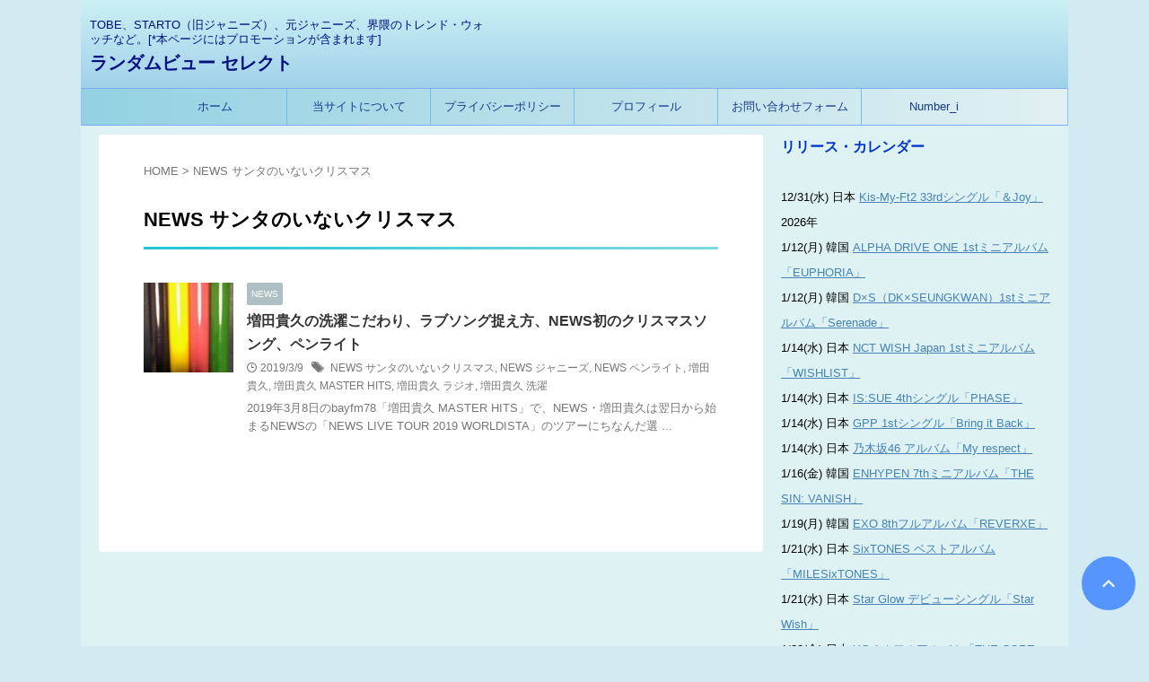

--- FILE ---
content_type: text/html; charset=UTF-8
request_url: https://randomviews1.com/archives/tag/news-%E3%82%B5%E3%83%B3%E3%82%BF%E3%81%AE%E3%81%84%E3%81%AA%E3%81%84%E3%82%AF%E3%83%AA%E3%82%B9%E3%83%9E%E3%82%B9/
body_size: 30767
content:
<!DOCTYPE html>
<html lang="ja" class="s-navi-search-overlay ">
<!--<![endif]-->
<head prefix="og: http://ogp.me/ns# fb: http://ogp.me/ns/fb# article: http://ogp.me/ns/article#">
<!-- Global site tag (gtag.js) - Google Analytics -->
<style id='wp-img-auto-sizes-contain-inline-css' type='text/css'>img:is([sizes=auto i],[sizes^="auto," i]){contain-intrinsic-size:3000px 1500px}</style><style id='wp-emoji-styles-inline-css' type='text/css'>img.wp-smiley,img.emoji{display:inline!important;border:none!important;box-shadow:none!important;height:1em!important;width:1em!important;margin:0 .07em!important;vertical-align:-.1em!important;background:none!important;padding:0!important}</style><style id='wp-block-library-inline-css' type='text/css'>:root{--wp-block-synced-color:#7a00df;--wp-block-synced-color--rgb:122 , 0 , 223;--wp-bound-block-color:var(--wp-block-synced-color);--wp-editor-canvas-background:#ddd;--wp-admin-theme-color:#007cba;--wp-admin-theme-color--rgb:0 , 124 , 186;--wp-admin-theme-color-darker-10:#006ba1;--wp-admin-theme-color-darker-10--rgb:0 , 107 , 160.5;--wp-admin-theme-color-darker-20:#005a87;--wp-admin-theme-color-darker-20--rgb:0 , 90 , 135;--wp-admin-border-width-focus:2px}@media (min-resolution:192dpi){:root{--wp-admin-border-width-focus:1.5px}}.wp-element-button{cursor:pointer}:root .has-very-light-gray-background-color{background-color:#eee}:root .has-very-dark-gray-background-color{background-color:#313131}:root .has-very-light-gray-color{color:#eee}:root .has-very-dark-gray-color{color:#313131}:root .has-vivid-green-cyan-to-vivid-cyan-blue-gradient-background{background:linear-gradient(135deg,#00d084,#0693e3)}:root .has-purple-crush-gradient-background{background:linear-gradient(135deg,#34e2e4,#4721fb 50%,#ab1dfe)}:root .has-hazy-dawn-gradient-background{background:linear-gradient(135deg,#faaca8,#dad0ec)}:root .has-subdued-olive-gradient-background{background:linear-gradient(135deg,#fafae1,#67a671)}:root .has-atomic-cream-gradient-background{background:linear-gradient(135deg,#fdd79a,#004a59)}:root .has-nightshade-gradient-background{background:linear-gradient(135deg,#330968,#31cdcf)}:root .has-midnight-gradient-background{background:linear-gradient(135deg,#020381,#2874fc)}:root{--wp--preset--font-size--normal:16px;--wp--preset--font-size--huge:42px}.has-regular-font-size{font-size:1em}.has-larger-font-size{font-size:2.625em}.has-normal-font-size{font-size:var(--wp--preset--font-size--normal)}.has-huge-font-size{font-size:var(--wp--preset--font-size--huge)}.has-text-align-center{text-align:center}.has-text-align-left{text-align:left}.has-text-align-right{text-align:right}.has-fit-text{white-space:nowrap!important}#end-resizable-editor-section{display:none}.aligncenter{clear:both}.items-justified-left{justify-content:flex-start}.items-justified-center{justify-content:center}.items-justified-right{justify-content:flex-end}.items-justified-space-between{justify-content:space-between}.screen-reader-text{border:0;clip-path:inset(50%);height:1px;margin:-1px;overflow:hidden;padding:0;position:absolute;width:1px;word-wrap:normal!important}.screen-reader-text:focus{background-color:#ddd;clip-path:none;color:#444;display:block;font-size:1em;height:auto;left:5px;line-height:normal;padding:15px 23px 14px;text-decoration:none;top:5px;width:auto;z-index:100000}html :where(.has-border-color){border-style:solid}html :where([style*=border-top-color]){border-top-style:solid}html :where([style*=border-right-color]){border-right-style:solid}html :where([style*=border-bottom-color]){border-bottom-style:solid}html :where([style*=border-left-color]){border-left-style:solid}html :where([style*=border-width]){border-style:solid}html :where([style*=border-top-width]){border-top-style:solid}html :where([style*=border-right-width]){border-right-style:solid}html :where([style*=border-bottom-width]){border-bottom-style:solid}html :where([style*=border-left-width]){border-left-style:solid}html :where(img[class*=wp-image-]){height:auto;max-width:100%}:where(figure){margin:0 0 1em}html :where(.is-position-sticky){--wp-admin--admin-bar--position-offset:var(--wp-admin--admin-bar--height,0)}@media screen and (max-width:600px){html :where(.is-position-sticky){--wp-admin--admin-bar--position-offset:0}}</style><style id='global-styles-inline-css' type='text/css'>:root{--wp--preset--aspect-ratio--square:1;--wp--preset--aspect-ratio--4-3: 4/3;--wp--preset--aspect-ratio--3-4: 3/4;--wp--preset--aspect-ratio--3-2: 3/2;--wp--preset--aspect-ratio--2-3: 2/3;--wp--preset--aspect-ratio--16-9: 16/9;--wp--preset--aspect-ratio--9-16: 9/16;--wp--preset--color--black:#000;--wp--preset--color--cyan-bluish-gray:#abb8c3;--wp--preset--color--white:#fff;--wp--preset--color--pale-pink:#f78da7;--wp--preset--color--vivid-red:#cf2e2e;--wp--preset--color--luminous-vivid-orange:#ff6900;--wp--preset--color--luminous-vivid-amber:#fcb900;--wp--preset--color--light-green-cyan:#eefaff;--wp--preset--color--vivid-green-cyan:#00d084;--wp--preset--color--pale-cyan-blue:#8ed1fc;--wp--preset--color--vivid-cyan-blue:#0693e3;--wp--preset--color--vivid-purple:#9b51e0;--wp--preset--color--soft-red:#e92f3d;--wp--preset--color--light-grayish-red:#fdf0f2;--wp--preset--color--vivid-yellow:#ffc107;--wp--preset--color--very-pale-yellow:#fffde7;--wp--preset--color--very-light-gray:#fafafa;--wp--preset--color--very-dark-gray:#313131;--wp--preset--color--original-color-a:#43a047;--wp--preset--color--original-color-b:#795548;--wp--preset--color--original-color-c:#ec407a;--wp--preset--color--original-color-d:#9e9d24;--wp--preset--gradient--vivid-cyan-blue-to-vivid-purple:linear-gradient(135deg,#0693e3 0%,#9b51e0 100%);--wp--preset--gradient--light-green-cyan-to-vivid-green-cyan:linear-gradient(135deg,#7adcb4 0%,#00d082 100%);--wp--preset--gradient--luminous-vivid-amber-to-luminous-vivid-orange:linear-gradient(135deg,#fcb900 0%,#ff6900 100%);--wp--preset--gradient--luminous-vivid-orange-to-vivid-red:linear-gradient(135deg,#ff6900 0%,#cf2e2e 100%);--wp--preset--gradient--very-light-gray-to-cyan-bluish-gray:linear-gradient(135deg,#eee 0%,#a9b8c3 100%);--wp--preset--gradient--cool-to-warm-spectrum:linear-gradient(135deg,#4aeadc 0%,#9778d1 20%,#cf2aba 40%,#ee2c82 60%,#fb6962 80%,#fef84c 100%);--wp--preset--gradient--blush-light-purple:linear-gradient(135deg,#ffceec 0%,#9896f0 100%);--wp--preset--gradient--blush-bordeaux:linear-gradient(135deg,#fecda5 0%,#fe2d2d 50%,#6b003e 100%);--wp--preset--gradient--luminous-dusk:linear-gradient(135deg,#ffcb70 0%,#c751c0 50%,#4158d0 100%);--wp--preset--gradient--pale-ocean:linear-gradient(135deg,#fff5cb 0%,#b6e3d4 50%,#33a7b5 100%);--wp--preset--gradient--electric-grass:linear-gradient(135deg,#caf880 0%,#71ce7e 100%);--wp--preset--gradient--midnight:linear-gradient(135deg,#020381 0%,#2874fc 100%);--wp--preset--font-size--small:.8em;--wp--preset--font-size--medium:20px;--wp--preset--font-size--large:1.5em;--wp--preset--font-size--x-large:42px;--wp--preset--font-size--st-regular:1em;--wp--preset--font-size--huge:3em;--wp--preset--spacing--20:.44rem;--wp--preset--spacing--30:.67rem;--wp--preset--spacing--40:1rem;--wp--preset--spacing--50:1.5rem;--wp--preset--spacing--60:2.25rem;--wp--preset--spacing--70:3.38rem;--wp--preset--spacing--80:5.06rem;--wp--preset--spacing--af-spacing-ss:5px;--wp--preset--spacing--af-spacing-s:10px;--wp--preset--spacing--af-spacing-m:20px;--wp--preset--spacing--af-spacing-l:40px;--wp--preset--spacing--af-spacing-ll:60px;--wp--preset--spacing--af-spacing-xl:80px;--wp--preset--spacing--af-spacing-xxl:100px;--wp--preset--shadow--natural:6px 6px 9px rgba(0,0,0,.2);--wp--preset--shadow--deep:12px 12px 50px rgba(0,0,0,.4);--wp--preset--shadow--sharp:6px 6px 0 rgba(0,0,0,.2);--wp--preset--shadow--outlined:6px 6px 0 -3px #fff , 6px 6px #000;--wp--preset--shadow--crisp:6px 6px 0 #000}:where(.is-layout-flex){gap:.5em}:where(.is-layout-grid){gap:.5em}body .is-layout-flex{display:flex}.is-layout-flex{flex-wrap:wrap;align-items:center}.is-layout-flex > :is(*, div){margin:0}body .is-layout-grid{display:grid}.is-layout-grid > :is(*, div){margin:0}:where(.wp-block-columns.is-layout-flex){gap:2em}:where(.wp-block-columns.is-layout-grid){gap:2em}:where(.wp-block-post-template.is-layout-flex){gap:1.25em}:where(.wp-block-post-template.is-layout-grid){gap:1.25em}.has-black-color{color:var(--wp--preset--color--black)!important}.has-cyan-bluish-gray-color{color:var(--wp--preset--color--cyan-bluish-gray)!important}.has-white-color{color:var(--wp--preset--color--white)!important}.has-pale-pink-color{color:var(--wp--preset--color--pale-pink)!important}.has-vivid-red-color{color:var(--wp--preset--color--vivid-red)!important}.has-luminous-vivid-orange-color{color:var(--wp--preset--color--luminous-vivid-orange)!important}.has-luminous-vivid-amber-color{color:var(--wp--preset--color--luminous-vivid-amber)!important}.has-light-green-cyan-color{color:var(--wp--preset--color--light-green-cyan)!important}.has-vivid-green-cyan-color{color:var(--wp--preset--color--vivid-green-cyan)!important}.has-pale-cyan-blue-color{color:var(--wp--preset--color--pale-cyan-blue)!important}.has-vivid-cyan-blue-color{color:var(--wp--preset--color--vivid-cyan-blue)!important}.has-vivid-purple-color{color:var(--wp--preset--color--vivid-purple)!important}.has-black-background-color{background-color:var(--wp--preset--color--black)!important}.has-cyan-bluish-gray-background-color{background-color:var(--wp--preset--color--cyan-bluish-gray)!important}.has-white-background-color{background-color:var(--wp--preset--color--white)!important}.has-pale-pink-background-color{background-color:var(--wp--preset--color--pale-pink)!important}.has-vivid-red-background-color{background-color:var(--wp--preset--color--vivid-red)!important}.has-luminous-vivid-orange-background-color{background-color:var(--wp--preset--color--luminous-vivid-orange)!important}.has-luminous-vivid-amber-background-color{background-color:var(--wp--preset--color--luminous-vivid-amber)!important}.has-light-green-cyan-background-color{background-color:var(--wp--preset--color--light-green-cyan)!important}.has-vivid-green-cyan-background-color{background-color:var(--wp--preset--color--vivid-green-cyan)!important}.has-pale-cyan-blue-background-color{background-color:var(--wp--preset--color--pale-cyan-blue)!important}.has-vivid-cyan-blue-background-color{background-color:var(--wp--preset--color--vivid-cyan-blue)!important}.has-vivid-purple-background-color{background-color:var(--wp--preset--color--vivid-purple)!important}.has-black-border-color{border-color:var(--wp--preset--color--black)!important}.has-cyan-bluish-gray-border-color{border-color:var(--wp--preset--color--cyan-bluish-gray)!important}.has-white-border-color{border-color:var(--wp--preset--color--white)!important}.has-pale-pink-border-color{border-color:var(--wp--preset--color--pale-pink)!important}.has-vivid-red-border-color{border-color:var(--wp--preset--color--vivid-red)!important}.has-luminous-vivid-orange-border-color{border-color:var(--wp--preset--color--luminous-vivid-orange)!important}.has-luminous-vivid-amber-border-color{border-color:var(--wp--preset--color--luminous-vivid-amber)!important}.has-light-green-cyan-border-color{border-color:var(--wp--preset--color--light-green-cyan)!important}.has-vivid-green-cyan-border-color{border-color:var(--wp--preset--color--vivid-green-cyan)!important}.has-pale-cyan-blue-border-color{border-color:var(--wp--preset--color--pale-cyan-blue)!important}.has-vivid-cyan-blue-border-color{border-color:var(--wp--preset--color--vivid-cyan-blue)!important}.has-vivid-purple-border-color{border-color:var(--wp--preset--color--vivid-purple)!important}.has-vivid-cyan-blue-to-vivid-purple-gradient-background{background:var(--wp--preset--gradient--vivid-cyan-blue-to-vivid-purple)!important}.has-light-green-cyan-to-vivid-green-cyan-gradient-background{background:var(--wp--preset--gradient--light-green-cyan-to-vivid-green-cyan)!important}.has-luminous-vivid-amber-to-luminous-vivid-orange-gradient-background{background:var(--wp--preset--gradient--luminous-vivid-amber-to-luminous-vivid-orange)!important}.has-luminous-vivid-orange-to-vivid-red-gradient-background{background:var(--wp--preset--gradient--luminous-vivid-orange-to-vivid-red)!important}.has-very-light-gray-to-cyan-bluish-gray-gradient-background{background:var(--wp--preset--gradient--very-light-gray-to-cyan-bluish-gray)!important}.has-cool-to-warm-spectrum-gradient-background{background:var(--wp--preset--gradient--cool-to-warm-spectrum)!important}.has-blush-light-purple-gradient-background{background:var(--wp--preset--gradient--blush-light-purple)!important}.has-blush-bordeaux-gradient-background{background:var(--wp--preset--gradient--blush-bordeaux)!important}.has-luminous-dusk-gradient-background{background:var(--wp--preset--gradient--luminous-dusk)!important}.has-pale-ocean-gradient-background{background:var(--wp--preset--gradient--pale-ocean)!important}.has-electric-grass-gradient-background{background:var(--wp--preset--gradient--electric-grass)!important}.has-midnight-gradient-background{background:var(--wp--preset--gradient--midnight)!important}.has-small-font-size{font-size:var(--wp--preset--font-size--small)!important}.has-medium-font-size{font-size:var(--wp--preset--font-size--medium)!important}.has-large-font-size{font-size:var(--wp--preset--font-size--large)!important}.has-x-large-font-size{font-size:var(--wp--preset--font-size--x-large)!important}</style><style id='classic-theme-styles-inline-css' type='text/css'>.wp-block-button__link{color:#fff;background-color:#32373c;border-radius:9999px;box-shadow:none;text-decoration:none;padding:calc(.667em + 2px) calc(1.333em + 2px);font-size:1.125em}.wp-block-file__button{background:#32373c;color:#fff;text-decoration:none}</style><link rel='stylesheet' id='acx_smw_widget_style-css' href='https://randomviews1.com/wp-content/plugins/acurax-social-media-widget/css/style.css?v=3.3&#038;ver=6.9' type='text/css' media='all'/><link rel='stylesheet' id='contact-form-7-css' href='https://randomviews1.com/wp-content/plugins/contact-form-7/includes/css/styles.css?ver=6.1.4' type='text/css' media='all'/><link rel='stylesheet' id='st-af-cpt-css' href='https://randomviews1.com/wp-content/plugins/st-af-cpt/assets/css/style.css?ver=1.0.0' type='text/css' media='all'/><link rel='stylesheet' id='wordpress-popular-posts-css-css' href='https://randomviews1.com/wp-content/plugins/wordpress-popular-posts/assets/css/wpp.css?ver=7.3.6' type='text/css' media='all'/><link rel='stylesheet' id='normalize-css' href='https://randomviews1.com/wp-content/themes/affinger/css/normalize.css?ver=1.5.9' type='text/css' media='all'/><link rel='stylesheet' id='st_svg-css' href='https://randomviews1.com/wp-content/themes/affinger/st_svg/style.css?ver=20240601' type='text/css' media='all'/><link rel='stylesheet' id='slick-css' href='https://randomviews1.com/wp-content/themes/affinger/vendor/slick/slick.css?ver=1.8.0' type='text/css' media='all'/><link rel='stylesheet' id='slick-theme-css' href='https://randomviews1.com/wp-content/themes/affinger/vendor/slick/slick-theme.css?ver=1.8.0' type='text/css' media='all'/><link rel='stylesheet' id='fonts-googleapis-notosansjp-css' href='//fonts.googleapis.com/css?family=Noto+Sans+JP%3A400%2C700&#038;display=swap&#038;subset=japanese&#038;ver=6.9' type='text/css' media='all'/><link rel='stylesheet' id='fonts-googleapis-roboto400-css' href='//fonts.googleapis.com/css2?family=Roboto%3Awght%40400&#038;display=swap&#038;ver=6.9' type='text/css' media='all'/><link rel='stylesheet' id='style-css' href='https://randomviews1.com/wp-content/themes/affinger/style.css?ver=20240601' type='text/css' media='all'/><link rel='stylesheet' id='child-style-css' href='https://randomviews1.com/wp-content/themes/affinger-child/style.css?ver=20240601' type='text/css' media='all'/><link rel='stylesheet' id='single-css' href='https://randomviews1.com/wp-content/themes/affinger/st-rankcss.php' type='text/css' media='all'/><link rel='stylesheet' id='af-custom-fields-frontend-css' href='https://randomviews1.com/wp-content/themes/affinger/af-custom-fields/css/frontend.css?ver=1.0.0' type='text/css' media='all'/><link rel='stylesheet' id='tablepress-default-css' href='https://randomviews1.com/wp-content/plugins/tablepress/css/build/default.css?ver=3.2.6' type='text/css' media='all'/><link rel='stylesheet' id='st-themecss-css' href='https://randomviews1.com/wp-content/themes/affinger/st-themecss-loader.php?ver=6.9' type='text/css' media='all'/><style type='text/css'>#acx_social_widget img{width:25px}#acx_social_widget{min-width:0;position:static}</style><style id="wpp-loading-animation-styles">@-webkit-keyframes bgslide{from{background-position-x:0}to{background-position-x:-200%}}@keyframes bgslide{from{background-position-x:0}to{background-position-x:-200%}}.wpp-widget-block-placeholder,.wpp-shortcode-placeholder{margin:0 auto;width:60px;height:3px;background:#dd3737;background:linear-gradient(90deg,#dd3737 0%,#571313 10%,#dd3737 100%);background-size:200% auto;border-radius:3px;-webkit-animation:bgslide 1s infinite linear;animation:bgslide 1s infinite linear}</style><script async src="https://www.googletagmanager.com/gtag/js?id=UA-307282267" type="text/psajs" data-pagespeed-orig-index="0"></script>
<script type="text/psajs" data-pagespeed-orig-index="1">window.dataLayer=window.dataLayer||[];function gtag(){dataLayer.push(arguments);}gtag('js',new Date());gtag('config','UA-307282267');</script>
<meta charset="UTF-8">
<meta name="viewport" content="width=device-width,initial-scale=1.0,user-scalable=no,viewport-fit=cover">
<meta name="format-detection" content="telephone=no">
<meta name="referrer" content="no-referrer-when-downgrade"/>
<meta name="robots" content="noindex,follow">
<link rel="alternate" type="application/rss+xml" title="ランダムビュー セレクト RSS Feed" href="https://randomviews1.com/feed/"/>
<link rel="pingback" href="https://randomviews1.com/xmlrpc.php">
<!--[if lt IE 9]>
		<script src="https://randomviews1.com/wp-content/themes/affinger/js/html5shiv.js"></script>
		<![endif]-->
<meta name='robots' content='max-image-preview:large'/>
<title>NEWS サンタのいないクリスマス - ランダムビュー セレクト</title>
<link rel='dns-prefetch' href='//www.googletagmanager.com'/>
<link rel='dns-prefetch' href='//pagead2.googlesyndication.com'/>
<script data-pagespeed-orig-type="text/javascript" id="wpp-js" src="https://randomviews1.com/wp-content/plugins/wordpress-popular-posts/assets/js/wpp.min.js?ver=7.3.6" data-sampling="1" data-sampling-rate="100" data-api-url="https://randomviews1.com/wp-json/wordpress-popular-posts" data-post-id="0" data-token="49e2799c45" data-lang="0" data-debug="0" type="text/psajs" data-pagespeed-orig-index="2"></script>
<script data-pagespeed-orig-type="text/javascript" src="https://randomviews1.com/wp-includes/js/jquery/jquery.min.js?ver=3.7.1" id="jquery-core-js" type="text/psajs" data-pagespeed-orig-index="3"></script>
<script data-pagespeed-orig-type="text/javascript" src="https://randomviews1.com/wp-includes/js/jquery/jquery-migrate.min.js?ver=3.4.1" id="jquery-migrate-js" type="text/psajs" data-pagespeed-orig-index="4"></script>
<script data-pagespeed-orig-type="text/javascript" src="https://randomviews1.com/wp-content/themes/affinger-child/js/st_wp_head.js?ver=6.9" id="st-theme-head-js-js" type="text/psajs" data-pagespeed-orig-index="5"></script>
<!-- Site Kit によって追加された Google タグ（gtag.js）スニペット -->
<!-- Google アナリティクス スニペット (Site Kit が追加) -->
<script data-pagespeed-orig-type="text/javascript" src="https://www.googletagmanager.com/gtag/js?id=G-MBLNDQV13N" id="google_gtagjs-js" async type="text/psajs" data-pagespeed-orig-index="6"></script>
<script data-pagespeed-orig-type="text/javascript" id="google_gtagjs-js-after" type="text/psajs" data-pagespeed-orig-index="7">//<![CDATA[
window.dataLayer=window.dataLayer||[];function gtag(){dataLayer.push(arguments);}gtag("set","linker",{"domains":["randomviews1.com"]});gtag("js",new Date());gtag("set","developer_id.dZTNiMT",true);gtag("config","G-MBLNDQV13N");
//]]></script>
<link rel="https://api.w.org/" href="https://randomviews1.com/wp-json/"/><link rel="alternate" title="JSON" type="application/json" href="https://randomviews1.com/wp-json/wp/v2/tags/619"/>
<!-- Starting Styles For Social Media Icon From Acurax International www.acurax.com -->
<!-- Ending Styles For Social Media Icon From Acurax International www.acurax.com -->
<!-- Favicon Rotator -->
<link rel="shortcut icon" href="https://randomviews1.com/wp-content/uploads/2018/05/RDMSfabicon.png"/>
<link rel="apple-touch-icon-precomposed" href="https://randomviews1.com/wp-content/uploads/2018/05/RDMSfabicon-1.png"/>
<!-- End Favicon Rotator -->
<meta name="generator" content="Site Kit by Google 1.170.0"/>
<meta name="google-site-verification" content="GB5BEUga-xZoMVh8V4Xcx9yrWeLgdKrrqOfK46Co450"/>
<script async src="https://pagead2.googlesyndication.com/pagead/js/adsbygoogle.js?client=ca-pub-8871564595468394" crossorigin="anonymous" type="text/psajs" data-pagespeed-orig-index="8"></script>
<!-- Global site tag (gtag.js) - Google Analytics -->
<script async src="https://www.googletagmanager.com/gtag/js?id=G-0NY74PYPLN" type="text/psajs" data-pagespeed-orig-index="9"></script>
<script type="text/psajs" data-pagespeed-orig-index="10">window.dataLayer=window.dataLayer||[];function gtag(){dataLayer.push(arguments);}gtag('js',new Date());gtag('config','G-0NY74PYPLN');</script>
<!-- Site Kit が追加した Google AdSense メタタグ -->
<meta name="google-adsense-platform-account" content="ca-host-pub-2644536267352236">
<meta name="google-adsense-platform-domain" content="sitekit.withgoogle.com">
<!-- Site Kit が追加した End Google AdSense メタタグ -->
<noscript><style>.lazyload[data-src]{display:none!important}</style></noscript><style>.lazyload{background-image:none!important}.lazyload:before{background-image:none!important}</style><style type="text/css" id="custom-background-css">body.custom-background{background-color:#d2eaf2}</style>
<!-- Google AdSense スニペット (Site Kit が追加) -->
<style type="text/css" id="wp-custom-css">.grecaptcha-badge{visibility:hidden}</style><style>.widget-acx-social-icons-widget-3-widget img{width:32px}</style><script data-pagespeed-orig-type="text/javascript" async="async" src="https://pagead2.googlesyndication.com/pagead/js/adsbygoogle.js?client=ca-pub-8871564595468394&amp;host=ca-host-pub-2644536267352236" crossorigin="anonymous" type="text/psajs" data-pagespeed-orig-index="11"></script>
<!-- (ここまで) Google AdSense スニペット (Site Kit が追加) -->
<!-- OGP -->
<meta property="og:type" content="website">
<meta property="og:title" content="ランダムビュー セレクト">
<meta property="og:url" content="https://randomviews1.com">
<meta property="og:description" content="TOBE、STARTO（旧ジャニーズ）、元ジャニーズ、界隈のトレンド・ウォッチなど。[*本ページにはプロモーションが含まれます]">
<meta property="og:site_name" content="ランダムビュー セレクト">
<meta property="og:image" content="https://randomviews1.com/wp-content/themes/affinger/images/no-img.png">
<meta name="twitter:site" content="@randomviews1">
<meta name="twitter:card" content="summary">
<meta name="twitter:title" content="ランダムビュー セレクト">
<meta name="twitter:description" content="TOBE、STARTO（旧ジャニーズ）、元ジャニーズ、界隈のトレンド・ウォッチなど。[*本ページにはプロモーションが含まれます]">
<meta name="twitter:image" content="https://randomviews1.com/wp-content/themes/affinger/images/no-img.png">
<!-- /OGP -->
<script type="text/psajs" data-pagespeed-orig-index="12">(function(window,document,$,undefined){'use strict';var SlideBox=(function(){function SlideBox($element){this._$element=$element;}SlideBox.prototype.$content=function(){return this._$element.find('[data-st-slidebox-content]');};SlideBox.prototype.$toggle=function(){return this._$element.find('[data-st-slidebox-toggle]');};SlideBox.prototype.$icon=function(){return this._$element.find('[data-st-slidebox-icon]');};SlideBox.prototype.$text=function(){return this._$element.find('[data-st-slidebox-text]');};SlideBox.prototype.is_expanded=function(){return!!(this._$element.filter('[data-st-slidebox-expanded="true"]').length);};SlideBox.prototype.expand=function(){var self=this;this.$content().slideDown().promise().then(function(){var $icon=self.$icon();var $text=self.$text();$icon.removeClass($icon.attr('data-st-slidebox-icon-collapsed')).addClass($icon.attr('data-st-slidebox-icon-expanded'))
$text.text($text.attr('data-st-slidebox-text-expanded'))
self._$element.removeClass('is-collapsed').addClass('is-expanded');self._$element.attr('data-st-slidebox-expanded','true');});};SlideBox.prototype.collapse=function(){var self=this;this.$content().slideUp().promise().then(function(){var $icon=self.$icon();var $text=self.$text();$icon.removeClass($icon.attr('data-st-slidebox-icon-expanded')).addClass($icon.attr('data-st-slidebox-icon-collapsed'))
$text.text($text.attr('data-st-slidebox-text-collapsed'))
self._$element.removeClass('is-expanded').addClass('is-collapsed');self._$element.attr('data-st-slidebox-expanded','false');});};SlideBox.prototype.toggle=function(){if(this.is_expanded()){this.collapse();}else{this.expand();}};SlideBox.prototype.add_event_listeners=function(){var self=this;this.$toggle().on('click',function(event){self.toggle();});};SlideBox.prototype.initialize=function(){this.add_event_listeners();};return SlideBox;}());function on_ready(){var slideBoxes=[];$('[data-st-slidebox]').each(function(){var $element=$(this);var slideBox=new SlideBox($element);slideBoxes.push(slideBox);slideBox.initialize();});return slideBoxes;}$(on_ready);}(window,window.document,jQuery));</script>
<script type="text/psajs" data-pagespeed-orig-index="13">(function(window,document,$,undefined){'use strict';$(function(){$('.entry-title').wrapInner('<span class="st-dash-design"></span>');})}(window,window.document,jQuery));</script>
<script type="text/psajs" data-pagespeed-orig-index="14">(function(window,document,$,undefined){'use strict';$(function(){$('.post h2:not([class^="is-style-st-heading-custom-"]):not([class*=" is-style-st-heading-custom-"]):not(.st-css-no2) , .h2modoki').wrapInner('<span class="st-dash-design"></span>');})}(window,window.document,jQuery));</script>
<script type="text/psajs" data-pagespeed-orig-index="15">(function(window,document,$,undefined){'use strict';$(function(){$('.post h3:not(.rankh3):not(#reply-title):not([class^="is-style-st-heading-custom-"]):not([class*=" is-style-st-heading-custom-"]):not(.st-css-no2) , .h3modoki').wrapInner('<span class="st-dash-design"></span>');})}(window,window.document,jQuery));</script>
<script type="text/psajs" data-pagespeed-orig-index="16">(function(window,document,$,undefined){'use strict';$(function(){$("#toc_container:not(:has(ul ul))").addClass("only-toc");$(".st-ac-box ul:has(.cat-item)").each(function(){$(this).addClass("st-ac-cat");});});}(window,window.document,jQuery));</script>
<script type="text/psajs" data-pagespeed-orig-index="17">(function(window,document,$,undefined){'use strict';$(function(){$('.st-star').parent('.rankh4').css('padding-bottom','5px');});}(window,window.document,jQuery));</script>
<script type="text/psajs" data-pagespeed-orig-index="18">(function(window,document,$,undefined){'use strict';$(function(){$('.is-style-st-paragraph-kaiwa').wrapInner('<span class="st-paragraph-kaiwa-text">');});}(window,window.document,jQuery));</script>
<script type="text/psajs" data-pagespeed-orig-index="19">(function(window,document,$,undefined){'use strict';$(function(){$('.is-style-st-paragraph-kaiwa-b').wrapInner('<span class="st-paragraph-kaiwa-text">');});}(window,window.document,jQuery));</script>
<script type="text/psajs" data-pagespeed-orig-index="20">(function(window,document,$,undefined){'use strict';$(function(){$('[class^="is-style-st-paragraph-"],[class*=" is-style-st-paragraph-"]').wrapInner('<span class="st-noflex"></span>');});}(window,window.document,jQuery));</script>
</head>
<body ontouchstart="" class="archive tag tag-news- tag-619 custom-background wp-theme-affinger wp-child-theme-affinger-child st-af not-front-page"><noscript><meta HTTP-EQUIV="refresh" content="0;url='https://randomviews1.com/archives/tag/news-%E3%82%B5%E3%83%B3%E3%82%BF%E3%81%AE%E3%81%84%E3%81%AA%E3%81%84%E3%82%AF%E3%83%AA%E3%82%B9%E3%83%9E%E3%82%B9/?PageSpeed=noscript'" /><style><!--table,div,span,font,p{display:none} --></style><div style="display:block">Please click <a href="https://randomviews1.com/archives/tag/news-%E3%82%B5%E3%83%B3%E3%82%BF%E3%81%AE%E3%81%84%E3%81%AA%E3%81%84%E3%82%AF%E3%83%AA%E3%82%B9%E3%83%9E%E3%82%B9/?PageSpeed=noscript">here</a> if you are not redirected within a few seconds.</div></noscript>	<div id="st-ami">
<div id="wrapper" class="" ontouchstart="">
<div id="wrapper-in">
<header id="">
<div id="header-full">
<div id="headbox-bg-fixed">
<div id="headbox-bg">
<div id="headbox">
<nav id="s-navi" class="pcnone" data-st-nav data-st-nav-type="normal">
<dl class="acordion is-active" data-st-nav-primary>
<dt class="trigger">
<p class="acordion_button"><span class="op op-menu"><i class="st-fa st-svg-menu"></i></span></p>
<div id="st-mobile-logo"></div>
<!-- 追加メニュー -->
<!-- 追加メニュー2 -->
</dt>
<dd class="acordion_tree">
<div class="acordion_tree_content">
<div class="clear"></div>
</div>
</dd>
</dl>
</nav>
<div id="header-l">
<div id="st-text-logo">
<!-- キャプション -->
<p class="descr sitenametop">
TOBE、STARTO（旧ジャニーズ）、元ジャニーズ、界隈のトレンド・ウォッチなど。[*本ページにはプロモーションが含まれます] </p>
<!-- ロゴ又はブログ名 -->
<p class="sitename"><a href="https://randomviews1.com/">
ランダムビュー セレクト </a></p>
<!-- ロゴ又はブログ名ここまで -->
</div>
</div><!-- /#header-l -->
<div id="header-r" class="smanone">
</div><!-- /#header-r -->
</div><!-- /#headbox -->
</div><!-- /#headbox-bg clearfix -->
</div><!-- /#headbox-bg-fixed -->
<div id="gazou-wide">
<div id="st-menubox">
<div id="st-menuwide">
<div id="st-menuwide-fixed">
<nav class="smanone clearfix"><ul id="menu-top%e3%83%a1%e3%83%8b%e3%83%a5%e3%83%bc" class="menu"><li id="menu-item-729" class="menu-item menu-item-type-custom menu-item-object-custom menu-item-home menu-item-729"><a href="https://randomviews1.com">ホーム</a></li>
<li id="menu-item-730" class="menu-item menu-item-type-post_type menu-item-object-page menu-item-730"><a href="https://randomviews1.com/%e5%bd%93%e3%82%b5%e3%82%a4%e3%83%88%e3%81%ab%e3%81%a4%e3%81%84%e3%81%a6/">当サイトについて</a></li>
<li id="menu-item-731" class="menu-item menu-item-type-post_type menu-item-object-page menu-item-privacy-policy menu-item-731"><a rel="privacy-policy" href="https://randomviews1.com/%e3%83%97%e3%83%a9%e3%82%a4%e3%83%90%e3%82%b7%e3%83%bc%e3%83%9d%e3%83%aa%e3%82%b7%e3%83%bc/">プライバシーポリシー</a></li>
<li id="menu-item-6850" class="menu-item menu-item-type-post_type menu-item-object-page menu-item-6850"><a href="https://randomviews1.com/profile/">プロフィール</a></li>
<li id="menu-item-738" class="menu-item menu-item-type-post_type menu-item-object-page menu-item-738"><a href="https://randomviews1.com/%e3%81%8a%e5%95%8f%e3%81%84%e5%90%88%e3%82%8f%e3%81%9b%e3%83%95%e3%82%a9%e3%83%bc%e3%83%a0/">お問い合わせフォーム</a></li>
<li id="menu-item-6851" class="menu-item menu-item-type-taxonomy menu-item-object-category menu-item-6851"><a href="https://randomviews1.com/archives/category/number_i/">Number_i</a></li>
</ul></nav>	</div>
</div>
</div>
<div id="st-headerbox">
<div id="st-header">
</div>
</div>
</div>
</div><!-- #header-full -->
</header>
<div id="content-w">
<div id="content" class="clearfix">
<div id="contentInner">
<main>
<article>
<!--ぱんくず -->
<div id="breadcrumb">
<ol>
<li><a href="https://randomviews1.com"><span>HOME</span></a> > </li>
<li>NEWS サンタのいないクリスマス</li>
</ol>
</div>
<!--/ ぱんくず -->
<!--ループ開始-->
<div class="post">
<h1 class="entry-title">
NEWS サンタのいないクリスマス	</h1>
</div><!-- /post -->
<aside>
<div class="kanren ">
<dl class="clearfix">
<dt>
<a href="https://randomviews1.com/archives/1313/">
<img width="150" height="150" src="[data-uri]" class="attachment-st_thumb150 size-st_thumb150 wp-post-image lazyload" alt="" decoding="async" data-src="https://randomviews1.com/wp-content/uploads/2018/10/ea175b2a1fb3b382240c5fe58bc26071-e1538491869991-150x150.jpg" data-srcset="https://randomviews1.com/wp-content/uploads/2018/10/ea175b2a1fb3b382240c5fe58bc26071-e1538491869991-150x150.jpg 150w, https://randomviews1.com/wp-content/uploads/2018/10/ea175b2a1fb3b382240c5fe58bc26071-e1538491869991-140x140.jpg 140w, https://randomviews1.com/wp-content/uploads/2018/10/ea175b2a1fb3b382240c5fe58bc26071-e1538491869991-100x100.jpg 100w, https://randomviews1.com/wp-content/uploads/2018/10/ea175b2a1fb3b382240c5fe58bc26071-e1538491869991-300x300.jpg 300w, https://randomviews1.com/wp-content/uploads/2018/10/ea175b2a1fb3b382240c5fe58bc26071-e1538491869991-400x400.jpg 400w, https://randomviews1.com/wp-content/uploads/2018/10/ea175b2a1fb3b382240c5fe58bc26071-e1538491869991-60x60.jpg 60w" data-sizes="auto" data-eio-rwidth="150" data-eio-rheight="150"/><noscript><img width="150" height="150" src="https://randomviews1.com/wp-content/uploads/2018/10/ea175b2a1fb3b382240c5fe58bc26071-e1538491869991-150x150.jpg" class="attachment-st_thumb150 size-st_thumb150 wp-post-image" alt="" decoding="async" srcset="https://randomviews1.com/wp-content/uploads/2018/10/ea175b2a1fb3b382240c5fe58bc26071-e1538491869991-150x150.jpg 150w, https://randomviews1.com/wp-content/uploads/2018/10/ea175b2a1fb3b382240c5fe58bc26071-e1538491869991-140x140.jpg 140w, https://randomviews1.com/wp-content/uploads/2018/10/ea175b2a1fb3b382240c5fe58bc26071-e1538491869991-100x100.jpg 100w, https://randomviews1.com/wp-content/uploads/2018/10/ea175b2a1fb3b382240c5fe58bc26071-e1538491869991-300x300.jpg 300w, https://randomviews1.com/wp-content/uploads/2018/10/ea175b2a1fb3b382240c5fe58bc26071-e1538491869991-400x400.jpg 400w, https://randomviews1.com/wp-content/uploads/2018/10/ea175b2a1fb3b382240c5fe58bc26071-e1538491869991-60x60.jpg 60w" sizes="(max-width: 150px) 100vw, 150px" data-eio="l"/></noscript>	</a>
</dt>
<dd>
<p class="st-catgroup itiran-category">
<a href="https://randomviews1.com/archives/category/news/" title="View all posts in NEWS" rel="category tag"><span class="catname st-catid16">NEWS</span></a>	</p>
<h3><a href="https://randomviews1.com/archives/1313/">
増田貴久の洗濯こだわり、ラブソング捉え方、NEWS初のクリスマスソング、ペンライト	</a></h3>
<div class="blog_info">
<p>
<i class="st-fa st-svg-clock-o"></i>2019/3/9	&nbsp;<span class="pcone">
<i class="st-fa st-svg-tags"></i>&nbsp;<a href="https://randomviews1.com/archives/tag/news-%e3%82%b5%e3%83%b3%e3%82%bf%e3%81%ae%e3%81%84%e3%81%aa%e3%81%84%e3%82%af%e3%83%aa%e3%82%b9%e3%83%9e%e3%82%b9/" rel="tag">NEWS サンタのいないクリスマス</a>, <a href="https://randomviews1.com/archives/tag/news-%e3%82%b8%e3%83%a3%e3%83%8b%e3%83%bc%e3%82%ba/" rel="tag">NEWS ジャニーズ</a>, <a href="https://randomviews1.com/archives/tag/news-%e3%83%9a%e3%83%b3%e3%83%a9%e3%82%a4%e3%83%88/" rel="tag">NEWS ペンライト</a>, <a href="https://randomviews1.com/archives/tag/%e5%a2%97%e7%94%b0%e8%b2%b4%e4%b9%85/" rel="tag">増田貴久</a>, <a href="https://randomviews1.com/archives/tag/%e5%a2%97%e7%94%b0%e8%b2%b4%e4%b9%85-master-hits/" rel="tag">増田貴久 MASTER HITS</a>, <a href="https://randomviews1.com/archives/tag/%e5%a2%97%e7%94%b0%e8%b2%b4%e4%b9%85-%e3%83%a9%e3%82%b8%e3%82%aa/" rel="tag">増田貴久 ラジオ</a>, <a href="https://randomviews1.com/archives/tag/%e5%a2%97%e7%94%b0%e8%b2%b4%e4%b9%85-%e6%b4%97%e6%bf%af/" rel="tag">増田貴久 洗濯</a>	</span>
</p>
</div>
<div class="st-excerpt smanone">
<p>2019年3月8日のbayfm78「増田貴久 MASTER HITS」で、NEWS・増田貴久は翌日から始まるNEWSの「NEWS LIVE TOUR 2019 WORLDISTA」のツアーにちなんだ選 ... </p>
</div>
</dd>
</dl>
</div>
<div class="st-pagelink">
<div class="st-pagelink-in">
</div>
</div>
</aside>
</article>
</main>
</div>
<!-- /#contentInner -->
<div id="side">
<aside>
<div class="side-topad">
<div id="text-47" class="side-widgets widget_text">	<div class="textwidget"><p><font size="3"><strong><span style="color:#0033cc;">リリース・カレンダー</span></strong><a href=""></a><br/>
<font size="2"><br/>
12/31(水) 日本 <a href="https://www.amazon.co.jp/s?k=Kis-My-Ft2+%EF%BC%86Joy&i=popular&__mk_ja_JP=%E3%82%AB%E3%82%BF%E3%82%AB%E3%83%8A&crid=1JIU8H0A0K25J&sprefix=kis-my-ft2+j%2Cpopular%2C564&linkCode=ll2&tag=saika25-22&linkId=eedfe49761b718e61c7cc82862f9a01f&language=ja_JP&ref_=as_li_ss_tl">Kis-My-Ft2 33rdシングル「＆Joy」</a><br/>
2026年<br/>
1/12(月) 韓国 <a href="https://www.amazon.co.jp/s?k=ALPHA+DRIVE+ONE+EUPHORIA&i=popular&__mk_ja_JP=%E3%82%AB%E3%82%BF%E3%82%AB%E3%83%8A&crid=LLUBYGNCIMQ4&sprefix=alpha+drive+one+euphoria%2Cpopular%2C172&linkCode=ll2&tag=saika25-22&linkId=3eb73bb2ffd0a325d16cfe6a5b5f797a&language=ja_JP&ref_=as_li_ss_tl">ALPHA DRIVE ONE 1stミニアルバム「EUPHORIA」</a><br/>
1/12(月) 韓国 <a href="https://www.amazon.co.jp/s?k=DxS+SErenade&i=popular&__mk_ja_JP=%E3%82%AB%E3%82%BF%E3%82%AB%E3%83%8A&crid=375UZAS2E8XUZ&sprefix=dxs+serenade%2Cpopular%2C159&linkCode=ll2&tag=saika25-22&linkId=5fc2c63ec0ff4a1b1ef676aff7b41d35&language=ja_JP&ref_=as_li_ss_tl">D×S（DK×SEUNGKWAN）1stミニアルバム「Serenade」</a><br/>
1/14(水) 日本 <a href="https://www.amazon.co.jp/s?k=NCT+WISH+WISHLIST&i=popular&__mk_ja_JP=%E3%82%AB%E3%82%BF%E3%82%AB%E3%83%8A&crid=1LCIDDWDXI6SF&sprefix=nct+wish+wishlist%2Cpopular%2C149&linkCode=ll2&tag=saika25-22&linkId=f7528000994e81fcc9f084084eba95de&language=ja_JP&ref_=as_li_ss_tl">NCT WISH Japan 1stミニアルバム「WISHLIST」</a><br/>
1/14(水) 日本 <a href="https://www.amazon.co.jp/s?k=IS%3ASUE+PHASE&i=popular&__mk_ja_JP=%E3%82%AB%E3%82%BF%E3%82%AB%E3%83%8A&crid=3D8H0U96XUY1D&sprefix=is+sue+phase%2Cpopular%2C154&linkCode=ll2&tag=saika25-22&linkId=71265cbd46607802978d65fa30a08d81&language=ja_JP&ref_=as_li_ss_tl">IS:SUE 4thシングル「PHASE」</a><br/>
1/14(水) 日本 <a href="https://www.amazon.co.jp/s?k=GPP+Bring+It+Back&i=popular&__mk_ja_JP=%E3%82%AB%E3%82%BF%E3%82%AB%E3%83%8A&crid=1BKWM8CPNEIHA&sprefix=gpp+bring+it+back%2Cpopular%2C186&linkCode=ll2&tag=saika25-22&linkId=4c91731c347a082bb4048f5e9e55d730&language=ja_JP&ref_=as_li_ss_tl">GPP 1stシングル「Bring it Back」</a><br/>
1/14(水) 日本 <a href="https://www.amazon.co.jp/s?k=%E4%B9%83%E6%9C%A8%E5%9D%8246+My+respect&i=popular&__mk_ja_JP=%E3%82%AB%E3%82%BF%E3%82%AB%E3%83%8A&crid=2K0TST0JHNSKR&sprefix=%E4%B9%83%E6%9C%A8%E5%9D%8246+my+respec%2Cpopular%2C165&linkCode=ll2&tag=saika25-22&linkId=c00b1a65829aa789a2bf0435f8cf9e09&language=ja_JP&ref_=as_li_ss_tl">乃木坂46 アルバム「My respect」</a><br/>
1/16(金) 韓国 <a href="https://www.amazon.co.jp/s?k=ENHYPEN+THE+SIN%3A+VANISH&i=popular&__mk_ja_JP=%E3%82%AB%E3%82%BF%E3%82%AB%E3%83%8A&crid=19XOOR8DAD0OM&sprefix=enhypen+the+sin+vanish%2Cpopular%2C173&linkCode=ll2&tag=saika25-22&linkId=1be33374734a9ff3c287184559bd3991&language=ja_JP&ref_=as_li_ss_tl">ENHYPEN 7thミニアルバム「THE SIN: VANISH」</a><br/>
1/19(月) 韓国 <a href="https://www.amazon.co.jp/s?k=EXO+REVERXE&i=popular&__mk_ja_JP=%E3%82%AB%E3%82%BF%E3%82%AB%E3%83%8A&crid=4VL4QKCSKO11&sprefix=exo+reverxe%2Cpopular%2C162&linkCode=ll2&tag=saika25-22&linkId=a693e196a087a41119fe12a09aa12dd1&language=ja_JP&ref_=as_li_ss_tl">EXO 8thフルアルバム「REVERXE」</a><br/>
1/21(水) 日本 <a href="https://www.amazon.co.jp/s?rh=p_78%3A%2BB0FZJC2SQQ%257C%2BB0FZJDQGJB%257C%2BB0FZJDCQP2%257CB0FZJ8GD%257CB0FZJDRGS%257CB0FZJ8TYXQ%257C%2BB0FZJDRGS5%257CB0FZJ9JGZV%257CB0FZJDCQP%257CB0FZJG73M%257CB0FZJ9ZCBX%257CB0FZJGKQLZ%257CB0FZJFRGNW%257CB0FZJG73M%257C%2BB0FZJLDV88%257CB0FZJ8GD83%257C%2BB0FZJG73M1&linkCode=ll2&tag=saika25-22&linkId=b54df760c96c7cf4dbdfe7344a3d0d6a&language=ja_JP&ref_=as_li_ss_tl">SixTONES ベストアルバム「MILESixTONES」</a><br/>
1/21(水) 日本 <a href="https://www.amazon.co.jp/s?k=STARGLOW+Star+Wish&i=popular&__mk_ja_JP=%E3%82%AB%E3%82%BF%E3%82%AB%E3%83%8A&crid=1EI7A2W2A5UL2&sprefix=starglow+star+wish%2Cpopular%2C186&linkCode=ll2&tag=saika25-22&linkId=840ccc95ba59b9dc58a4483e53780d79&language=ja_JP&ref_=as_li_ss_tl">Star Glow デビューシングル「Star Wish」</a><br/>
1/23(金) 日本 <a href="https://www.amazon.co.jp/s?k=XG+%E3%82%A2%E3%83%AB%E3%83%90%E3%83%A0&i=popular&__mk_ja_JP=%E3%82%AB%E3%82%BF%E3%82%AB%E3%83%8A&crid=12NOVWYVPZ4QT&sprefix=xg+%E3%82%A2%E3%83%AB%E3%83%90%E3%83%A0%2Cpopular%2C157&linkCode=ll2&tag=saika25-22&linkId=a466289dc3f44f86f44b88eab3cd74c2&language=ja_JP&ref_=as_li_ss_tl">XG 1st フルアルバム「THE CORE – 核」</a><br/>
1/28(水) 日本 <a href="https://www.amazon.co.jp/s?k=%E6%97%A5%E5%90%91%E5%9D%8246+%E3%82%AF%E3%83%AA%E3%83%95%E3%83%8F%E3%83%B3%E3%82%AC%E3%83%BC&i=popular&__mk_ja_JP=%E3%82%AB%E3%82%BF%E3%82%AB%E3%83%8A&crid=1QZ4GRR32GDB6&sprefix=%E6%97%A5%E5%90%91%E5%9D%8246+%E3%82%AF%E3%83%AA%E3%83%95%E3%83%8F%E3%83%B3%E3%82%AC%E3%83%BC%2Cpopular%2C181&linkCode=ll2&tag=saika25-22&linkId=91eb338c013e8fcb01f84299ba432054&language=ja_JP&ref_=as_li_ss_tl">日向坂46 16thシングル「クリフハンガー」</a><br/>
1/29(木) 日本 Number_i デジタルシングル「3XL」<a href=""></a><br/>
2/2(月) 日本 Snow Manデジタルシングル「STARS」<a href=""></a><br/>
2/2(月) 韓国 ZEROBASEONE スペシャル・リミテッド・アルバム「RE-FLOW」<a href=""></a><br/>
2/11(水) 日本 <a href="https://www.amazon.co.jp/s?k=https%3A%2F%2Fwww.amazon.co.jp%2Fs%3Ffield-asin%3DB0G6Y4BCBC%7CB0G6Y16Q6S%7CB0G6YD9Z6R%7CB0G6Y3S8MV%7CB0G6XRLFXR%7CB0G6XWW2BN%7CB0G6Y3P5JG&i=popular&__mk_ja_JP=%E3%82%AB%E3%82%BF%E3%82%AB%E3%83%8A&crid=YP85SN0ZO2AM&sprefix=https+%2F%2Fwww.amazon.co.jp%2Fs+field-asin+b0g6y4bcbc+b0g6y16q6s+b0g6yd9z6r+b0g6y3s8mv+b0g6xrlfxr+b0g6xww2bn+b0g6y3p5jg%2Cpopular%2C189&linkCode=ll2&tag=saika25-22&linkId=3b9834f925c6a87220bd22bab3922f75&language=ja_JP&ref_=as_li_ss_tl">Hey! Say! JUMP 36thシングル「ハニカミ」</a><br/>
2/18(水) 日本 <a href="https://www.amazon.co.jp/s?k=%E4%B8%AD%E5%B3%B6%E5%81%A5%E4%BA%BA+IDOL1ST&i=popular&__mk_ja_JP=%E3%82%AB%E3%82%BF%E3%82%AB%E3%83%8A&crid=1E23OSZK6J0FO&sprefix=%E4%B8%AD%E5%B3%B6%E5%81%A5%E4%BA%BA+idol1st%2Cpopular%2C168&linkCode=ll2&tag=saika25-22&linkId=413bb61c4a734876ca4cf6ae4dc594ae&language=ja_JP&ref_=as_li_ss_tl">中島健人 アルバム「IDOL1ST」</a><br/>
2/18(水) 日本 <a href="https://www.amazon.co.jp/s?k=%E3%81%AA%E3%81%AB%E3%82%8F%E7%94%B7%E5%AD%90+HARD+WORK&i=popular&__mk_ja_JP=%E3%82%AB%E3%82%BF%E3%82%AB%E3%83%8A&crid=SZQTM79BB1KL&sprefix=%E3%81%AA%E3%81%AB%E3%82%8F%E7%94%B7%E5%AD%90+hard+work%2Cpopular%2C155&linkCode=ll2&tag=saika25-22&linkId=a62714f5ded458164cec419bae4392a4&language=ja_JP&ref_=as_li_ss_tl">なにわ男子 10thシングル「HARD WORK」</a><br/>
2/18(水) 日本 <a href="https://www.amazon.co.jp/s?k=RIIZE+All+of+You&i=popular&__mk_ja_JP=%E3%82%AB%E3%82%BF%E3%82%AB%E3%83%8A&crid=39K24YDRKAJZZ&sprefix=riize+all+of+you%2Cpopular%2C172&linkCode=ll2&tag=saika25-22&linkId=6762703b29440841e8fd015092c82247&language=ja_JP&ref_=as_li_ss_tl">RIIZE 日本2ndシングル「All of You」</a><br/>
2/25(水) 日本 <a href="https://www.amazon.co.jp/s?k=Runway+A%E3%81%87%21group&i=popular&__mk_ja_JP=%E3%82%AB%E3%82%BF%E3%82%AB%E3%83%8A&crid=3SFT37BZX12F3&sprefix=runway+a%E3%81%87+group%2Cpopular%2C207&linkCode=ll2&tag=saika25-22&linkId=d702e437d7c4df64c0f7d6d610dfe616&language=ja_JP&ref_=as_li_ss_tl">Aぇ!group 2ndアルバム「Runway」</a><br/>
3/18(水) 日本 <a href="https://www.amazon.co.jp/s?k=aoen+%E7%A7%92%E3%81%A7%E8%90%BD%E3%81%A1%E3%81%9F&i=popular&__mk_ja_JP=%E3%82%AB%E3%82%BF%E3%82%AB%E3%83%8A&crid=3I1CG0XJTFMFT&sprefix=aoen+%E7%A7%92%E3%81%A7%E8%90%BD%E3%81%A1%E3%81%9F%2Cpopular%2C161&linkCode=ll2&tag=saika25-22&linkId=8d94b58a9906d41c04715874beb087cb&language=ja_JP&ref_=as_li_ss_tl">aoen 2ndシングル「秒で落ちた」</a><br/>
3/20(金) 韓国 <a href="https://www.amazon.co.jp/s?k=BTS+ARIRANG&i=popular&s=date-desc-rank&__mk_ja_JP=%E3%82%AB%E3%82%BF%E3%82%AB%E3%83%8A&crid=1ILDX96PEVTMT&qid=1768595299&sprefix=bts+arirang%2Cpopular%2C162&ds=v1%3AUuKoKr94zwHgsuk3%2Beho52ynBbt%2Fyx5gmYPBFQtkKx4&linkCode=ll2&tag=saika25-22&linkId=e82f0eda4f06e1902d5f761941cea6f3&language=ja_JP&ref_=as_li_ss_tl">BTS 5thフルアルバム「ARIRANG」</a><br/>
3/25(水) 日本 <a href="https://www.amazon.co.jp/s?k=DXTEEN+Heart+Beat&i=popular&__mk_ja_JP=%E3%82%AB%E3%82%BF%E3%82%AB%E3%83%8A&crid=2CYPPU68ZK07B&sprefix=dxteen+heart+beat%2Cpopular%2C160&linkCode=ll2&tag=saika25-22&linkId=0cd3e6bfeaf26f677d56a60760e7d860&language=ja_JP&ref_=as_li_ss_tl"> DXTEEN 2ndアルバム「Heart Beat」</a><br/>
4/8(水) 日本 <a href="https://www.amazon.co.jp/s?k=MAZZEL+Banquet&i=popular&__mk_ja_JP=%E3%82%AB%E3%82%BF%E3%82%AB%E3%83%8A&crid=2IZGWKGUNSTSQ&sprefix=mazzel+banquet%2Cpopular%2C171&linkCode=ll2&tag=saika25-22&linkId=7e48a8dc5dfff7af3fd14a6bbc524c01&language=ja_JP&ref_=as_li_ss_tl">MAZZEL 2ndアルバム「Banquet」</a><br/>
4/15(水) 日本 <a href="https://www.amazon.co.jp/s?k=Travis+Japan+%E9%99%B0%E3%83%8B%E3%83%A2%E6%97%A5%E5%90%91%E3%83%8B%E3%83%A2&i=popular&__mk_ja_JP=%E3%82%AB%E3%82%BF%E3%82%AB%E3%83%8A&crid=2W1Q1EITXERVC&sprefix=travis+japan+%2Cpopular%2C174&linkCode=ll2&tag=saika25-22&linkId=8220ba2656dbb5846ff99248f4396ee3&language=ja_JP&ref_=as_li_ss_tl">Travis Japan シングル「陰ニモ日向ニモ」</a><br/>
<font size="3"><br/>
<strong><span style="color:#0033cc;">注目音楽番組・特番・ライブ生配信等カレンダー</span></strong><a href=""></a><br/>
<font size="2"><br/>
1/30(金) 21:00～テレビ朝日系 「ミュージックステーション」（SixTONES、Mrs. GREEN APPLE、ちゃんみな、Mr. Childrenなどが出演）<br/>
<font size="5"><strong><a target="_blank" href="https://www.amazon.co.jp/gp/goldbox?ie=UTF8&amp;ref_=topnav_storetab_whd&amp;ref_=topnav_storetab_whd&_encoding=UTF8&tag=saika25-22&linkCode=ur2&linkId=a7ad7ad598883a4df0ff61ecdfca13a2&camp=247&creative=1211">amazon タイムセール</a></strong></font></p>
</div>
</div><div id="text-44" class="side-widgets widget_text">	<div class="textwidget"><p>スポンサードリンク<br/>
<script async src="https://pagead2.googlesyndication.com/pagead/js/adsbygoogle.js" type="text/psajs" data-pagespeed-orig-index="21"></script><br/>
<!-- レスポンシブ --><br/>
<ins class="adsbygoogle" style="display: block;" data-ad-client="ca-pub-8871564595468394" data-ad-slot="9936517540" data-ad-format="auto" data-full-width-responsive="true"></ins><br/>
<script type="text/psajs" data-pagespeed-orig-index="22">(adsbygoogle=window.adsbygoogle||[]).push({});</script></p>
<p><!-- MAF Rakuten Widget FROM HERE --><br/>
<script data-pagespeed-orig-type="text/javascript" type="text/psajs" data-pagespeed-orig-index="23">MafRakutenWidgetParam=function(){return{size:'300x250',design:'slide',recommend:'on',auto_mode:'on',a_id:'859236',border:'off'};};</script><script data-pagespeed-orig-type="text/javascript" src="//image.moshimo.com/static/publish/af/rakuten/widget.js" type="text/psajs" data-pagespeed-orig-index="24"></script><br/>
<!-- MAF Rakuten Widget TO HERE --><br/>
<span style="font-size: x-large;"><strong><a href="https://www.amazon.co.jp/gp/goldbox?ie=UTF8&amp;ref_=topnav_storetab_whd&amp;ref_=topnav_storetab_whd&amp;_encoding=UTF8&amp;tag=saika25-22&amp;linkCode=ur2&amp;linkId=a7ad7ad598883a4df0ff61ecdfca13a2&amp;camp=247&amp;creative=1211" target="_blank" rel="noopener">amazon タイムセール</a></strong></span></p>
</div>
</div><div id="text-48" class="side-widgets widget_text">	<div class="textwidget"><p><font size="3"><strong><span style="color:#0033cc;">書籍（雑誌等）</span></strong><font size="2"><a href=""></a><br/>
<a href="https://www.amazon.co.jp/Snow-Man-%E3%82%AA%E3%83%95%E3%82%A3%E3%82%B7%E3%83%A3%E3%83%AB%E3%82%AB%E3%83%AC%E3%83%B3%E3%83%80%E3%83%BC2026-04-2027-03/dp/4991400511?__mk_ja_JP=%E3%82%AB%E3%82%BF%E3%82%AB%E3%83%8A&crid=10FZRBBKWMVPY&dib=eyJ2IjoiMSJ9.[base64].xj_gl4lhOlVf6xlOQmKuhlaHOqZ7qS0XRVreLqCh35g&dib_tag=se&keywords=Snow+Man+%E3%82%AB%E3%83%AC%E3%83%B3%E3%83%80%E3%83%BC&qid=1765591461&s=books&sprefix=snow+man+%E3%81%8B%E3%82%8C%E3%82%93%E3%81%A0%E3%83%BC%2Cstripbooks%2C157&sr=1-1&linkCode=ll1&tag=saika25-22&linkId=cfd9fe6c031ac51dac19637adaa487e0&language=ja_JP&ref_=as_li_ss_tl">Amazon: Snow Man オフィシャルカレンダー 2026.04-2027.03 2026/3/26</a><br/>
<a href="//af.moshimo.com/af/c/click?a_id=844313&p_id=56&pc_id=56&pl_id=637&url=https%3A%2F%2Fbooks.rakuten.co.jp%2Frb%2F18471167%2F%3Fl-id%3Dsearch-c-item-text-01" rel="nofollow" referrerpolicy="no-referrer-when-downgrade" attributionsrc>楽天ブックス: Snow Man オフィシャルカレンダー 2026.04-2027.03 2026/3/26</a><img decoding="async" src="[data-uri]" width="1" height="1" style="border:none;" alt="" loading="lazy" data-src="//i.moshimo.com/af/i/impression?a_id=844313&p_id=56&pc_id=56&pl_id=637" class="lazyload" data-eio-rwidth="1" data-eio-rheight="1"><noscript><img decoding="async" src="//i.moshimo.com/af/i/impression?a_id=844313&p_id=56&pc_id=56&pl_id=637" width="1" height="1" style="border:none;" alt="" loading="lazy" data-eio="l"></noscript><br/>
<a href="//ck.jp.ap.valuecommerce.com/servlet/referral?sid=3365854&pid=884891227&vc_url=https%3A%2F%2F7net.omni7.jp%2Fdetail%2F1107669353" rel="nofollow"><img decoding="async" src="[data-uri]" height="1" width="0" border="0" data-src="//ad.jp.ap.valuecommerce.com/servlet/gifbanner?sid=3365854&pid=884891227" class="lazyload"><noscript><img decoding="async" src="//ad.jp.ap.valuecommerce.com/servlet/gifbanner?sid=3365854&pid=884891227" height="1" width="0" border="0" data-eio="l"></noscript>セブンネット: Snow Man オフィシャルカレンダー 2026.04-2027.03 2026/3/26</a><br/>
<a href="https://www.amazon.co.jp/%E3%80%90%E9%80%9A%E5%B8%B8%E7%89%88%E3%80%91MENS-PREPPY-%E3%83%A1%E3%83%B3%E3%82%BA%E3%83%97%E3%83%AC%E3%83%83%E3%83%94%E3%83%BC-2026%E5%B9%B43%E6%9C%88%E5%8F%B7-MensPREPPY%E7%B7%A8%E9%9B%86%E9%83%A8/dp/B0G1YR777G?__mk_ja_JP=%E3%82%AB%E3%82%BF%E3%82%AB%E3%83%8A&crid=2YVRPQHPUKMHD&dib=eyJ2IjoiMSJ9.[base64].T-a1R3_MBD7OR36Juey_PVjQhaZFDJeG_zxTE1ZhwBc&dib_tag=se&keywords=men%27s+preppy+2026%E5%B9%B4+3%E6%9C%88%E5%8F%B7&qid=1767991983&s=books&sprefix=men%27s+preppy+2026%E5%B9%B43%E6%9C%88%E5%8F%B7%2Cstripbooks%2C171&sr=1-2&linkCode=ll1&tag=saika25-22&linkId=660401dd5e3e5fb0deec244cc932550d&language=ja_JP&ref_=as_li_ss_tl">Amazon: MENS PREPPY 2026年3月号 通常版 (表紙特集: aoen　髙橋恭平) 2026/1/30</a><br/>
<a href="https://www.amazon.co.jp/Myojo-2026%E5%B9%B43%E6%9C%88%E5%8F%B7-%E6%98%8E%E6%98%9F%E7%B7%A8%E9%9B%86/dp/B0G6KDLYD8?__mk_ja_JP=%E3%82%AB%E3%82%BF%E3%82%AB%E3%83%8A&crid=3PNKS9KREOEHN&dib=eyJ2IjoiMSJ9.[base64].tLmXa9mmarMI_TiX5psQdWXqfKZPb6dcmM-J8nV3o2o&dib_tag=se&keywords=Myojo+2026%E5%B9%B43%E6%9C%88%E5%8F%B7&qid=1767991307&s=books&sprefix=myojo+2026%E5%B9%B4%E6%9C%88%E5%8F%B7%2Cstripbooks%2C176&sr=1-1&linkCode=ll1&tag=saika25-22&linkId=122dacd6acd6e5cf5ab7a3417c3c42a1&language=ja_JP&ref_=as_li_ss_tl">Amazon: Myojo 2026年3月号 (表紙巻頭: SixTONES　中島健人, Travis Japan, 渡辺翔太, なにわ男子, 山田涼介, 伊野尾慧, Aぇ!group, 永瀬廉) 2026/1/22</a><br/>
<a href="https://www.amazon.co.jp/CanCam-%E3%82%AD%E3%83%A3%E3%83%B3%E3%82%AD%E3%83%A3%E3%83%B3-2026%E5%B9%B43%E6%9C%88%E5%8F%B7%E7%89%B9%E5%88%A5%E7%89%88%E3%80%90%E8%A1%A8%E7%B4%99%EF%BC%9ASixTONES%E3%80%91-%E5%B0%8F%E5%AD%A6%E9%A4%A8/dp/B0G8H2XF89?__mk_ja_JP=%E3%82%AB%E3%82%BF%E3%82%AB%E3%83%8A&crid=2BBLGNNEE4S0F&dib=eyJ2IjoiMSJ9.[base64].Krgcru2h-7Z6vGS-DgdsHhxf7AorUKVcoNm-dAz8XYE&dib_tag=se&keywords=CanCam+2026%E5%B9%B43%E6%9C%88%E5%8F%B7&qid=1766719519&s=books&sprefix=cancam+2026%E5%B9%B43%E6%9C%88%E5%8F%B7+%2Cstripbooks%2C293&sr=1-1&linkCode=ll1&tag=saika25-22&linkId=86cbe7948b626bd51a8407201b7cd637&language=ja_JP&ref_=as_li_ss_tl">Amazon: CanCam(キャンキャン) 2026年3月号特別版 (表紙: SixTONES　佐野雄大(INI)) 2026/1/22</a><br/>
<a href="https://www.amazon.co.jp/CanCam-%E3%82%AD%E3%83%A3%E3%83%B3%E3%82%AD%E3%83%A3%E3%83%B3-2026%E5%B9%B43%E6%9C%88%E5%8F%B7-%E9%80%9A%E5%B8%B8%E7%89%88-%E5%B0%8F%E5%AD%A6%E9%A4%A8/dp/B0G8GKLZPJ?__mk_ja_JP=%E3%82%AB%E3%82%BF%E3%82%AB%E3%83%8A&crid=2BBLGNNEE4S0F&dib=eyJ2IjoiMSJ9.[base64].Krgcru2h-7Z6vGS-DgdsHhxf7AorUKVcoNm-dAz8XYE&dib_tag=se&keywords=CanCam+2026%E5%B9%B43%E6%9C%88%E5%8F%B7&qid=1766719519&s=books&sprefix=cancam+2026%E5%B9%B43%E6%9C%88%E5%8F%B7+%2Cstripbooks%2C293&sr=1-3&linkCode=ll1&tag=saika25-22&linkId=c9e0486744e3c0757bdfb4c10fc76355&language=ja_JP&ref_=as_li_ss_tl">Amazon: CanCam(キャンキャン) 2026年3月号通常版 (表紙: 生見愛瑠　SixTONES, 佐野雄大(INI)) 2026/1/22</a><br/>
<a href="https://www.amazon.co.jp/CanCam-%E3%82%AD%E3%83%A3%E3%83%B3%E3%82%AD%E3%83%A3%E3%83%B3-2026%E5%B9%B43%E6%9C%88%E5%8F%B7Special%E7%89%88-%E5%B0%8F%E5%AD%A6%E9%A4%A8/dp/B0G8G4HR69?pd_rd_w=7zbxR&content-id=amzn1.sym.dee070b1-16ee-44ca-b1c2-031bd9c55b61&pf_rd_p=dee070b1-16ee-44ca-b1c2-031bd9c55b61&pf_rd_r=71EB0HSGAA170VANAAWK&pd_rd_wg=EvWNv&pd_rd_r=c8bf616b-a0ff-4ec4-a64d-0865ccc7657c&pd_rd_i=B0G8G4HR69&psc=1&linkCode=ll1&tag=saika25-22&linkId=aef9948fede6f8e60c3385e0e1959a72&language=ja_JP&ref_=as_li_ss_tl"> Amazon: CanCam(キャンキャン) 2026年3月号Special版 (表紙: フリーレン＆ヒンメル　SixTONES, 佐野雄大(INI)) 2026/1/22</a><br/>
<a href="//af.moshimo.com/af/c/click?a_id=844313&p_id=56&pc_id=56&pl_id=637&url=https%3A%2F%2Fbooks.rakuten.co.jp%2Frb%2F18487455%2F%3Fl-id%3Dsearch-c-item-text-01" rel="nofollow" referrerpolicy="no-referrer-when-downgrade" attributionsrc>楽天ブックス: CanCam(キャンキャン) 2026年3月号通常版 (表紙: 生見愛瑠　SixTONES, 佐野雄大(INI)) 2026/1/22</a><img decoding="async" src="[data-uri]" width="1" height="1" style="border:none;" alt="" loading="lazy" data-src="//i.moshimo.com/af/i/impression?a_id=844313&p_id=56&pc_id=56&pl_id=637" class="lazyload" data-eio-rwidth="1" data-eio-rheight="1"><noscript><img decoding="async" src="//i.moshimo.com/af/i/impression?a_id=844313&p_id=56&pc_id=56&pl_id=637" width="1" height="1" style="border:none;" alt="" loading="lazy" data-eio="l"></noscript><br/>
<a href="https://www.amazon.co.jp/BARFOUT-%E3%83%90%E3%82%A1%E3%83%95%E3%82%A2%E3%82%A6%E3%83%88-2026%E5%B9%B42%E6%9C%88%E5%8F%B7-FEBRUARY-%E6%B5%9C%E8%BE%BA%E7%BE%8E%E6%B3%A2%C3%97%E7%9B%AE%E9%BB%92/dp/4344955005?__mk_ja_JP=%E3%82%AB%E3%82%BF%E3%82%AB%E3%83%8A&crid=F0QE7MAZ1BJF&dib=eyJ2IjoiMSJ9.pvkZoBcn3NU9OX8WZ3RVeA.CkY6XOR5yXd8fAONC0LDAzjiTmOuZnyL4Z9QFeUHufA&dib_tag=se&keywords=BARFOUT%21+2026%E5%B9%B42%E6%9C%88%E5%8F%B7&qid=1767990585&s=books&sprefix=barfout+2026%E5%B9%B42%E6%9C%88%E5%8F%B7%2Cstripbooks%2C168&sr=1-1&linkCode=ll1&tag=saika25-22&linkId=ed7b79965791c25b840a458ec4c34363&language=ja_JP&ref_=as_li_ss_tl">Amazon: BARFOUT! バァフアウト! 2026年2月号 (表紙: 浜辺美波×目黒蓮　藤原丈一郎, 作間龍斗, 猪狩蒼弥) 2026/1/22</a><br/>
<a href="//af.moshimo.com/af/c/click?a_id=844313&p_id=56&pc_id=56&pl_id=637&url=https%3A%2F%2Fbooks.rakuten.co.jp%2Frb%2F18485749%2F%3Fl-id%3Dsearch-c-item-text-01" rel="nofollow" referrerpolicy="no-referrer-when-downgrade" attributionsrc>楽天ブックス: BARFOUT! バァフアウト! 2026年2月号 (表紙: 浜辺美波×目黒蓮　藤原丈一郎, 作間龍斗, 猪狩蒼弥) 2026/1/22</a><img decoding="async" src="[data-uri]" width="1" height="1" style="border:none;" alt="" loading="lazy" data-src="//i.moshimo.com/af/i/impression?a_id=844313&p_id=56&pc_id=56&pl_id=637" class="lazyload" data-eio-rwidth="1" data-eio-rheight="1"><noscript><img decoding="async" src="//i.moshimo.com/af/i/impression?a_id=844313&p_id=56&pc_id=56&pl_id=637" width="1" height="1" style="border:none;" alt="" loading="lazy" data-eio="l"></noscript><br/>
<a href="//ck.jp.ap.valuecommerce.com/servlet/referral?sid=3365854&pid=884891227&vc_url=https%3A%2F%2F7net.omni7.jp%2Fdetail%2F1107673878" rel="nofollow"><img decoding="async" src="[data-uri]" height="1" width="0" border="0" data-src="//ad.jp.ap.valuecommerce.com/servlet/gifbanner?sid=3365854&pid=884891227" class="lazyload"><noscript><img decoding="async" src="//ad.jp.ap.valuecommerce.com/servlet/gifbanner?sid=3365854&pid=884891227" height="1" width="0" border="0" data-eio="l"></noscript>セブンネット: BARFOUT! バァフアウト! 2026年2月号 (表紙: 浜辺美波×目黒蓮　藤原丈一郎, 作間龍斗, 猪狩蒼弥) 2026/1/22</a><br/>
<a href="https://www.amazon.co.jp/SODA-2026%E5%B9%B43%E6%9C%88%E5%8F%B7-%E3%81%B4%E3%81%82/dp/B0G5HX84LD?__mk_ja_JP=%E3%82%AB%E3%82%BF%E3%82%AB%E3%83%8A&crid=3PNKS9KREOEHN&dib=eyJ2IjoiMSJ9.[base64].tLmXa9mmarMI_TiX5psQdWXqfKZPb6dcmM-J8nV3o2o&dib_tag=se&keywords=Myojo+2026%E5%B9%B43%E6%9C%88%E5%8F%B7&qid=1767991307&s=books&sprefix=myojo+2026%E5%B9%B4%E6%9C%88%E5%8F%B7%2Cstripbooks%2C176&sr=1-3&linkCode=ll1&tag=saika25-22&linkId=f0700706926637ac1865133ce13caa59&language=ja_JP&ref_=as_li_ss_tl">Amazon: SODA 2026年3月号 (表紙特集: B＆ZAI　阿部亮平連載) 2026/1/22</a><br/>
<a href="//af.moshimo.com/af/c/click?a_id=844313&p_id=56&pc_id=56&pl_id=637&url=https%3A%2F%2Fbooks.rakuten.co.jp%2Frb%2F18478997%2F%3Fl-id%3Dsearch-c-item-text-01" rel="nofollow" referrerpolicy="no-referrer-when-downgrade" attributionsrc>楽天ブックス: SODA 2026年3月号 (表紙特集: B＆ZAI　阿部亮平連載) 2026/1/22</a><img decoding="async" src="[data-uri]" width="1" height="1" style="border:none;" alt="" loading="lazy" data-src="//i.moshimo.com/af/i/impression?a_id=844313&p_id=56&pc_id=56&pl_id=637" class="lazyload" data-eio-rwidth="1" data-eio-rheight="1"><noscript><img decoding="async" src="//i.moshimo.com/af/i/impression?a_id=844313&p_id=56&pc_id=56&pl_id=637" width="1" height="1" style="border:none;" alt="" loading="lazy" data-eio="l"></noscript><br/>
<a href="https://www.amazon.co.jp/SPRiNG-%E3%82%B9%E3%83%97%E3%83%AA%E3%83%B3%E3%82%B0-2026%E5%B9%B43%E6%9C%88%E5%8F%B7-%E8%A1%A8%E7%B4%99%EF%BC%9A%E7%9B%AE%E9%BB%92%E8%93%AE%EF%BC%88Snow-Man%EF%BC%89/dp/B0G2XMYGPF?pd_rd_w=MpBNr&content-id=amzn1.sym.c0889d40-54df-4be4-b1c5-43522a3d0a92&pf_rd_p=c0889d40-54df-4be4-b1c5-43522a3d0a92&pf_rd_r=97QAWB02F5DFVXZG76DP&pd_rd_wg=ErrsP&pd_rd_r=19387a4b-4f47-471f-8aa8-7214521e4fb6&pd_rd_i=B0G2XMYGPF&psc=1&linkCode=ll1&tag=saika25-22&linkId=689641621b2f7bc30e88d839db639c4d&language=ja_JP&ref_=as_li_ss_tl">Amazon: SPRiNG(スプリング) 2026年3月号 (表紙：目黒蓮) 2026/1/22</a><br/>
<a href="https://www.amazon.co.jp/TV%E3%82%AC%E3%82%A4%E3%83%89PLUS-%E3%83%A9%E3%82%A4%E3%83%96%E3%82%B9%E3%83%9A%E3%82%B7%E3%83%A3%E3%83%AB2026-%E6%9D%B1%E4%BA%AC%E3%83%8B%E3%83%A5%E3%83%BC%E3%82%B9%E9%80%9A%E4%BF%A1%E7%A4%BE/dp/4868360477?__mk_ja_JP=%E3%82%AB%E3%82%BF%E3%82%AB%E3%83%8A&crid=3NZD10178MJSO&dib=eyJ2IjoiMSJ9.9DzLK_3moyjUa_6bjy5E95s0peQfPsjX9Lkt8uqQqMg.xk6B1gxj_wwTl539HkRUgoIM-7bUUyGnAO3szbAJVqs&dib_tag=se&keywords=TV%E3%82%AC%E3%82%A4%E3%83%89PLUS+%E3%83%A9%E3%82%A4%E3%83%96%E3%82%B9%E3%83%9A%E3%82%B7%E3%83%A3%E3%83%AB2026&qid=1767951498&s=dvd&sprefix=tv%E3%82%AC%E3%82%A4%E3%83%89plus+%E3%83%A9%E3%82%A4%E3%83%96%E3%82%B9%E3%83%9A%E3%82%B7%E3%83%A3%E3%83%AB2026%2Cdvd%2C155&sr=1-1&linkCode=ll1&tag=saika25-22&linkId=c3eaa13f5d0cc0b676b9881cf446fc30&language=ja_JP&ref_=as_li_ss_tl">Amazon: TVガイドPLUS ライブスペシャル2026 (表紙: 中島裕翔　Snow Man, timelesz, SixTONES, なにわ男子, Travis Japan, Aぇ！ Group, Kis-My-Ft2, ACEes　KEY TO LIT　B&ZAI　AmBitious) 2026/1/21</a><br/>
<a href="//ck.jp.ap.valuecommerce.com/servlet/referral?sid=3365854&pid=884891227&vc_url=https%3A%2F%2F7net.omni7.jp%2Fdetail%2F1107676663" rel="nofollow"><img decoding="async" src="[data-uri]" height="1" width="0" border="0" data-src="//ad.jp.ap.valuecommerce.com/servlet/gifbanner?sid=3365854&pid=884891227" class="lazyload"><noscript><img decoding="async" src="//ad.jp.ap.valuecommerce.com/servlet/gifbanner?sid=3365854&pid=884891227" height="1" width="0" border="0" data-eio="l"></noscript>セブンネット: TVガイドPLUS ライブスペシャル2026 (表紙: 中島裕翔　Snow Man, timelesz, SixTONES, なにわ男子, Travis Japan, Aぇ！ Group, Kis-My-Ft2, ACEes　KEY TO LIT　B&amp;amp;ZAI　AmBitious) 2026/1/21</a><br/>
<a href="https://www.amazon.co.jp/%E3%83%86%E3%83%AC%E3%83%93%E3%83%A9%E3%82%A4%E3%83%95%E9%A6%96%E9%83%BD%E5%9C%8F%E7%89%88-2026%E5%B9%B4-%E5%8F%B7-%EF%BC%9C%E8%A1%A8%E7%B4%99-%E5%A4%A7%E8%A5%BF%E6%B5%81%E6%98%9F%EF%BC%86%E5%8E%9F%E5%98%89%E5%AD%9D%EF%BC%9E/dp/B0G932S3R3?pd_rd_w=wrPqU&content-id=amzn1.sym.06c48127-87ed-46e1-9c82-5caa3f707eab&pf_rd_p=06c48127-87ed-46e1-9c82-5caa3f707eab&pf_rd_r=T2FVVGQSKFRKXD3KGXQR&pd_rd_wg=dv5EM&pd_rd_r=1fce1a61-e621-4905-966a-320a84103f64&pd_rd_i=B0G932S3R3&psc=1&linkCode=ll1&tag=saika25-22&linkId=ab181ffac78d3477e06e206b7acd8247&language=ja_JP&ref_=as_li_ss_tl">Amazon: テレビライフ首都圏版 2026年 2/6 号 (表紙: 大西流星×原嘉孝, Snow Man, Hey! Say! JUMP) 2026/1/21</a><br/>
<a href="https://www.amazon.co.jp/TVfanCROSS-Vol-49-%E3%83%A1%E3%83%87%E3%82%A3%E3%82%A2%E3%83%9C%E3%83%BC%E3%82%A4/dp/B0G6MGXKQY?__mk_ja_JP=%E3%82%AB%E3%82%BF%E3%82%AB%E3%83%8A&crid=11S8FI9JOU7HJ&dib=eyJ2IjoiMSJ9.[base64].ZBt5o-Cs7Pr7mPQC0VgQ8xcITL9lVAStxYL69XyxFbE&dib_tag=se&keywords=TVfan+CROSS+Vol.49&qid=1767951447&s=books&sprefix=tvfan+cross+vol.49%2Cstripbooks%2C173&sr=1-1&linkCode=ll1&tag=saika25-22&linkId=799fe548a218458a52beefeb450c5e4c&language=ja_JP&ref_=as_li_ss_tl">Amazon: TVfan CROSS Vol.49 (表紙: 上田竜也　timeless, SixTONES, Snow Man, なにわ男子, WEST.,, Travis Japan, Aぇ! group, Kis-My-Ft2, A.B.C-Z) 2026/1/14</a><br/>
<a href="https://www.amazon.co.jp/%E3%83%80%E3%83%BB%E3%83%B4%E3%82%A3%E3%83%B3%E3%83%81-2026%E5%B9%B42%E6%9C%88%E5%8F%B7/dp/B0G2B3KD4Z?pd_rd_w=PEDsg&content-id=amzn1.sym.c0889d40-54df-4be4-b1c5-43522a3d0a92&pf_rd_p=c0889d40-54df-4be4-b1c5-43522a3d0a92&pf_rd_r=W82TMPVDWB1HC3MWX0T7&pd_rd_wg=vzfSh&pd_rd_r=ebc2c9d2-245c-46f1-b768-5a98561ab3e6&pd_rd_i=B0G2B3KD4Z&psc=1&linkCode=ll1&tag=saika25-22&linkId=5d6ec09446f4aa73dbc4c63d99e59137&language=ja_JP&ref_=as_li_ss_tl">Amazon: ダ・ヴィンチ 2026年2月号 (表紙: 目黒蓮×浜辺美波) 2026/1/6</a><br/>
<a href="https://www.amazon.co.jp/ESSE-%E3%82%A8%E3%83%83%E3%82%BB-2026%E5%B9%B42%E5%8F%B7-%E6%89%B6%E6%A1%91%E7%A4%BE/dp/B0G4PVMXCC?pd_rd_w=HlwTA&content-id=amzn1.sym.dee070b1-16ee-44ca-b1c2-031bd9c55b61&pf_rd_p=dee070b1-16ee-44ca-b1c2-031bd9c55b61&pf_rd_r=B6JA4K2ZQB91TSD139VH&pd_rd_wg=FN5eH&pd_rd_r=8d9b7e77-84dc-4211-aefd-b8a9c3612010&pd_rd_i=B0G4PVMXCC&psc=1&linkCode=ll1&tag=saika25-22&linkId=111f0d979ce650684edab3bf1ff424bb&language=ja_JP&ref_=as_li_ss_tl">Amazon: ESSE (エッセ) 2026年2号 (表紙: 目黒蓮　七五三掛龍也, 猪狩蒼弥) 2026/1/5</a><br/>
<a href="https://www.amazon.co.jp/%E3%82%B7%E3%83%8D%E3%83%9E%E3%82%B9%E3%82%AF%E3%82%A8%E3%82%A2-vol-157-COVER-HINODE-MOOK/dp/4838795025?pd_rd_w=PEDsg&content-id=amzn1.sym.c0889d40-54df-4be4-b1c5-43522a3d0a92&pf_rd_p=c0889d40-54df-4be4-b1c5-43522a3d0a92&pf_rd_r=W82TMPVDWB1HC3MWX0T7&pd_rd_wg=vzfSh&pd_rd_r=ebc2c9d2-245c-46f1-b768-5a98561ab3e6&pd_rd_i=4838795025&psc=1&linkCode=ll1&tag=saika25-22&linkId=945b1db76e707dc9ca50c55e95c971fa&language=ja_JP&ref_=as_li_ss_tl">Amazon: シネマスクエア vol.157 (表紙: 目黒蓮) 2026/1/5</a><br/>
<a href="//af.moshimo.com/af/c/click?a_id=844313&p_id=56&pc_id=56&pl_id=637&url=https%3A%2F%2Fbooks.rakuten.co.jp%2Frb%2F18464509%2F%3Fl-id%3Dsearch-c-item-text-01" rel="nofollow" referrerpolicy="no-referrer-when-downgrade" attributionsrc>楽天ブックス: シネマスクエア vol.157 (表紙: 目黒蓮) 2026/1/5</a><img decoding="async" src="[data-uri]" width="1" height="1" style="border:none;" alt="" loading="lazy" data-src="//i.moshimo.com/af/i/impression?a_id=844313&p_id=56&pc_id=56&pl_id=637" class="lazyload" data-eio-rwidth="1" data-eio-rheight="1"><noscript><img decoding="async" src="//i.moshimo.com/af/i/impression?a_id=844313&p_id=56&pc_id=56&pl_id=637" width="1" height="1" style="border:none;" alt="" loading="lazy" data-eio="l"></noscript><br/>
<a href="https://www.amazon.co.jp/Myojo-2026%E5%B9%B42%E6%9C%88%E5%8F%B7-%E6%98%8E%E6%98%9F%E7%B7%A8%E9%9B%86/dp/B0G2B3M51X?__mk_ja_JP=%E3%82%AB%E3%82%BF%E3%82%AB%E3%83%8A&crid=2UIHXA97UDYGW&dib=eyJ2IjoiMSJ9.[base64].gQfVVo6CRqdaC7jbli4ZqBaaSnRjfv_JYT_RKwE0NP0&dib_tag=se&keywords=Myojo&qid=1765590202&s=books&sprefix=myojo%2Cstripbooks%2C168&sr=1-1&linkCode=ll1&tag=saika25-22&linkId=47aa3582f05baf9a4465fcd8b0f138ef&language=ja_JP&ref_=as_li_ss_tl">Amazon: Myojo 2026年2月号 (表紙: KEY TO LIT 渡辺翔太, 山田涼介, 伊野尾慧, なにわ男子, Travis Japan, Aぇ!group, 松村北斗, 原嘉孝, 中島裕翔, 永瀬廉) 2025/12/22</a><br/>
<a href="https://www.amazon.co.jp/%E3%82%AD%E3%83%8D%E3%83%9E%E6%97%AC%E5%A0%B1NEXT-vol-69-%E3%82%AD%E3%83%8D%E3%83%9E%E6%97%AC%E5%A0%B1%E7%A4%BE/dp/B0G48HGP74?pd_rd_w=0SsD4&content-id=amzn1.sym.c0889d40-54df-4be4-b1c5-43522a3d0a92&pf_rd_p=c0889d40-54df-4be4-b1c5-43522a3d0a92&pf_rd_r=TPBGPX2M0VHPGVH3D2W7&pd_rd_wg=wiCOZ&pd_rd_r=e42ba926-4cec-4247-8555-12045f7aeae9&pd_rd_i=B0G48HGP74&psc=1&linkCode=ll1&tag=saika25-22&linkId=f8d02a546932d20f5ef33ffa521d7b60&language=ja_JP&ref_=as_li_ss_tl">Amazon: キネマ旬報NEXT vol.69 (表紙巻頭: 目黒蓮×浜辺美波) 2025/12/22</a></p>
<p><font size="3"><em><strong><a href="https://www.amazon.co.jp/b?node=465392&linkCode=ll2&tag=saika25-22&linkId=6041d93c4824ce6c1f7fe1a4088d8eb3&language=ja_JP&ref_=as_li_ss_tl">Amazon (本)</a></strong></em></font> <a href="//af.moshimo.com/af/c/click?a_id=844313&p_id=56&pc_id=56&pl_id=637&url=http%3A%2F%2Fbooks.rakuten.co.jp%2F" rel="nofollow" referrerpolicy="no-referrer-when-downgrade" attributionsrc><img decoding="async" src="[data-uri]" style="border:none;" alt="" data-src="https://image.moshimo.com/af-img/0032/000000000637.gif" class="lazyload"><noscript><img decoding="async" src="https://image.moshimo.com/af-img/0032/000000000637.gif" style="border:none;" alt="" data-eio="l"></noscript></a><img decoding="async" src="[data-uri]" width="1" height="1" style="border:none;" alt="" loading="lazy" data-src="//i.moshimo.com/af/i/impression?a_id=844313&p_id=56&pc_id=56&pl_id=637" class="lazyload" data-eio-rwidth="1" data-eio-rheight="1"><noscript><img decoding="async" src="//i.moshimo.com/af/i/impression?a_id=844313&p_id=56&pc_id=56&pl_id=637" width="1" height="1" style="border:none;" alt="" loading="lazy" data-eio="l"></noscript> <script language="javascript" src="//ad.jp.ap.valuecommerce.com/servlet/jsbanner?sid=3365854&pid=891593319" type="text/psajs" data-pagespeed-orig-index="25"></script><noscript><a href="//ck.jp.ap.valuecommerce.com/servlet/referral?sid=3365854&pid=891593319" rel="nofollow"><img decoding="async" src="//ad.jp.ap.valuecommerce.com/servlet/gifbanner?sid=3365854&pid=891593319" border="0"></a></noscript> <a href="https://click.linksynergy.com/fs-bin/click?id=*gNtN3iuFI0&offerid=314039.10000220&subid=0&type=4" rel="nofollow"><IMG border="0" alt="HMV&BOOKS online" src="[data-uri]" data-src="https://ad.linksynergy.com/fs-bin/show?id=*gNtN3iuFI0&bids=314039.10000220&subid=0&type=4&gridnum=6" decoding="async" class="lazyload"><noscript><IMG border="0" alt="HMV&BOOKS online" src="https://ad.linksynergy.com/fs-bin/show?id=*gNtN3iuFI0&bids=314039.10000220&subid=0&type=4&gridnum=6" data-eio="l"></noscript></a></p>
</div>
</div><div id="text-32" class="side-widgets widget_text">	<div class="textwidget"><p><span style="font-size: medium;"><strong><span style="color: #0033cc;">YouTube動画コンテンツ:</span></strong><br/>
<span style="font-size: small;"><br/>
・2025年3月17日公開 <a href="https://youtu.be/hBHntHJ0h0Y">K-POPブーム後退の日本で『タイプロ』大成功 timelesz新曲 大衆人気獲得！国民的アイドルになれる？</a><br/>
・2024年12月8日公開 <a href="https://youtu.be/OL32ZbOiPJ4">日本のアイドル/ダンス＆ボーカルグループ市場―2024年末勢力図と2025年の展望</a><br/>
・<a href="https://www.youtube.com/watch?v=cJAhFauKfN4">初めてのビルボード対策（YouTube動画版）</a></span></span><br/>
<span style="font-size: medium;"><strong><span style="color: #0033cc;">姉妹サイトの主要記事:</span></strong><br/>
<span style="font-size: small;">[BMSG] 2025年12月19日付　<a href="https://randomviews.net/archives/41024/">BMSGトップSKY-HIが未成年17歳女子高生を深夜に何度も自宅マンションに呼び出し！東京都青少年健全育成条例違反の可能性は？</a><br/>
[INI][なにわ男子] 2025年12月17日付　<a href="https://randomviews.net/archives/41015/">なにわ男子 高橋恭平×INI木村柾哉×FANTASTICS中島颯太 映画『ロマンティック・キラー』興行収入、『君がトクベツ』に及ばず</a><br/>
[TAGRIGHT] 2025年12月14日付　<a href="https://randomviews.net/archives/40960/">西山智樹・前田大輔『TAGRIGHT』#3-ユメキ指摘、ダンス上級候補者に足りないもの/ 手越祐也『シューイチ』でコメント</a><br/>
[K-POP][J-POP] 2025年9月26日付　<a href="https://randomviews.net/archives/39726/">男性アイドル/ダンスボーカルグループ日本ファン数（2025年7月）-1位Snow Man、5位BTS、8位スキズ</a><br/>
[チャート対策] <a href="https://randomviews.net/billboardtaisaku/">初心者向けビルボード対策（Web版）</a><br/>
スポンサードリンク<br/>
<script async src="https://pagead2.googlesyndication.com/pagead/js/adsbygoogle.js" type="text/psajs" data-pagespeed-orig-index="26"></script><br/>
<!-- レスポンシブ --><br/>
<ins class="adsbygoogle" style="display: block;" data-ad-client="ca-pub-8871564595468394" data-ad-slot="9936517540" data-ad-format="auto" data-full-width-responsive="true"></ins><br/>
<script type="text/psajs" data-pagespeed-orig-index="27">(adsbygoogle=window.adsbygoogle||[]).push({});</script></span></span></p>
<p><!-- MAF Rakuten Widget FROM HERE --><br/>
<script data-pagespeed-orig-type="text/javascript" type="text/psajs" data-pagespeed-orig-index="28">MafRakutenWidgetParam=function(){return{size:'300x250',design:'slide',recommend:'on',auto_mode:'on',a_id:'859236',border:'off'};};</script><script data-pagespeed-orig-type="text/javascript" src="//image.moshimo.com/static/publish/af/rakuten/widget.js" type="text/psajs" data-pagespeed-orig-index="29"></script><br/>
<!-- MAF Rakuten Widget TO HERE --><br/>
<span style="font-size: x-large;"><strong><a href="https://www.amazon.co.jp/gp/goldbox?ie=UTF8&amp;ref_=topnav_storetab_whd&amp;ref_=topnav_storetab_whd&amp;_encoding=UTF8&amp;tag=saika25-22&amp;linkCode=ur2&amp;linkId=a7ad7ad598883a4df0ff61ecdfca13a2&amp;camp=247&amp;creative=1211" target="_blank" rel="noopener">amazon タイムセール</a></strong></span><br/>
スポンサードリンク<br/>
<script async src="https://pagead2.googlesyndication.com/pagead/js/adsbygoogle.js" type="text/psajs" data-pagespeed-orig-index="30"></script><br/>
<!-- レスポンシブ --><br/>
<ins class="adsbygoogle" style="display: block;" data-ad-client="ca-pub-8871564595468394" data-ad-slot="9936517540" data-ad-format="auto" data-full-width-responsive="true"></ins><br/>
<script type="text/psajs" data-pagespeed-orig-index="31">(adsbygoogle=window.adsbygoogle||[]).push({});</script></p>
</div>
</div><div id="categories-3" class="side-widgets widget_categories"><p class="st-widgets-title"><span>カテゴリー</span></p>
<ul>
<li class="cat-item cat-item-2552"><a href="https://randomviews1.com/archives/category/a%e3%81%87group/"><span class="cat-item-label">Aぇ!group (15)</span></a>
</li>
<li class="cat-item cat-item-2975"><a href="https://randomviews1.com/archives/category/class-seven/"><span class="cat-item-label">CLASS SEVEN (11)</span></a>
</li>
<li class="cat-item cat-item-36"><a href="https://randomviews1.com/archives/category/kinki-kids/"><span class="cat-item-label">DOMOTO/ KinKi Kids (62)</span></a>
</li>
<li class="cat-item cat-item-1175"><a href="https://randomviews1.com/archives/category/hey-say-jump-%e4%b8%ad%e5%b3%b6%e8%a3%95%e7%bf%94-%e4%b8%ad%e5%b3%b6%e8%a3%95%e7%bf%94/"><span class="cat-item-label">Hey! Say! JUMP/ 山田涼介/ 中島裕翔 (24)</span></a>
</li>
<li class="cat-item cat-item-2212"><a href="https://randomviews1.com/archives/category/imp/"><span class="cat-item-label">IMP. (70)</span></a>
</li>
<li class="cat-item cat-item-1719"><a href="https://randomviews1.com/archives/category/kat-tun/"><span class="cat-item-label">KAT-TUN (6)</span></a>
</li>
<li class="cat-item cat-item-2879"><a href="https://randomviews1.com/archives/category/king-%ef%bc%86-prince/"><span class="cat-item-label">King ＆ Prince (14)</span></a>
</li>
<li class="cat-item cat-item-16"><a href="https://randomviews1.com/archives/category/news/"><span class="cat-item-label">NEWS (222)</span></a>
</li>
<li class="cat-item cat-item-532"><a href="https://randomviews1.com/archives/category/number_i/"><span class="cat-item-label">Number_i (199)</span></a>
</li>
<li class="cat-item cat-item-3653"><a href="https://randomviews1.com/archives/category/%e3%82%bf%e3%82%a4%e3%83%97%e3%83%ad%e5%87%ba%e8%ba%ab/"><span class="cat-item-label">ROIROM/ タイプロ出身 (6)</span></a>
</li>
<li class="cat-item cat-item-848"><a href="https://randomviews1.com/archives/category/sixtones/"><span class="cat-item-label">SixTONES (126)</span></a>
</li>
<li class="cat-item cat-item-948"><a href="https://randomviews1.com/archives/category/snow-man/"><span class="cat-item-label">Snow Man (92)</span></a>
</li>
<li class="cat-item cat-item-1153"><a href="https://randomviews1.com/archives/category/%e3%82%b8%e3%83%a3%e3%83%8b%e3%83%bc%e3%82%ba/"><span class="cat-item-label">STARTO/ジャニーズ (58)</span></a>
</li>
<li class="cat-item cat-item-40"><a href="https://randomviews1.com/archives/category/super-eight-%e9%96%a2%e3%82%b8%e3%83%a3%e3%83%8b%e2%88%9e/"><span class="cat-item-label">SUPER EIGHT/ 関ジャニ∞ (12)</span></a>
</li>
<li class="cat-item cat-item-1039"><a href="https://randomviews1.com/archives/category/sexy-zone/"><span class="cat-item-label">timelesz /中島健人/ Sexy Zone (106)</span></a>
</li>
<li class="cat-item cat-item-550"><a href="https://randomviews1.com/archives/category/tobe-%e6%bb%9d%e6%b2%a2%e7%a7%80%e6%98%8e/"><span class="cat-item-label">TOBE/ 滝沢秀明 (81)</span></a>
</li>
<li class="cat-item cat-item-1789"><a href="https://randomviews1.com/archives/category/travis-japan/"><span class="cat-item-label">Travis Japan (46)</span></a>
</li>
<li class="cat-item cat-item-1371"><a href="https://randomviews1.com/archives/category/%e3%82%b8%e3%83%a3%e3%83%8b%e3%83%bc%e3%82%bawest/"><span class="cat-item-label">WEST./ ジャニーズWEST (19)</span></a>
</li>
<li class="cat-item cat-item-1785"><a href="https://randomviews1.com/archives/category/%e3%81%aa%e3%81%ab%e3%82%8f%e7%94%b7%e5%ad%90/"><span class="cat-item-label">なにわ男子 (34)</span></a>
</li>
<li class="cat-item cat-item-736"><a href="https://randomviews1.com/archives/category/%e3%82%b8%e3%83%a3%e3%83%8b%e3%83%bc%e3%82%bajr/"><span class="cat-item-label">ジュニア/ 元ジュニア (26)</span></a>
</li>
<li class="cat-item cat-item-10"><a href="https://randomviews1.com/archives/category/%e4%bb%8a%e4%ba%95%e7%bf%bc/"><span class="cat-item-label">今井翼 (5)</span></a>
</li>
<li class="cat-item cat-item-78"><a href="https://randomviews1.com/archives/category/kis-my-ft2/"><span class="cat-item-label">北山宏光/ Kis-My-Ft2 (27)</span></a>
</li>
<li class="cat-item cat-item-12"><a href="https://randomviews1.com/archives/category/%e5%a0%82%e6%9c%ac%e5%89%9b/"><span class="cat-item-label">堂本剛 (86)</span></a>
</li>
<li class="cat-item cat-item-735"><a href="https://randomviews1.com/archives/category/%e5%b1%b1%e4%b8%8b%e6%99%ba%e4%b9%85/"><span class="cat-item-label">山下智久 (14)</span></a>
</li>
<li class="cat-item cat-item-1803"><a href="https://randomviews1.com/archives/category/%e5%b2%a9%e6%a9%8b%e7%8e%84%e6%a8%b9/"><span class="cat-item-label">岩橋玄樹 (1)</span></a>
</li>
<li class="cat-item cat-item-60"><a href="https://randomviews1.com/archives/category/%e5%b5%90/"><span class="cat-item-label">嵐 (64)</span></a>
</li>
<li class="cat-item cat-item-1413"><a href="https://randomviews1.com/archives/category/%e6%89%8b%e8%b6%8a%e7%a5%90%e4%b9%9f/"><span class="cat-item-label">手越祐也 (9)</span></a>
</li>
<li class="cat-item cat-item-2"><a href="https://randomviews1.com/archives/category/smap/"><span class="cat-item-label">新しい地図/SMAP (107)</span></a>
</li>
<li class="cat-item cat-item-1"><a href="https://randomviews1.com/archives/category/%e6%9c%aa%e5%88%86%e9%a1%9e/"><span class="cat-item-label">未分類 (1)</span></a>
</li>
<li class="cat-item cat-item-675"><a href="https://randomviews1.com/archives/category/%e6%b8%8b%e8%b0%b7%e3%81%99%e3%81%b0%e3%82%8b/"><span class="cat-item-label">渋谷すばる (9)</span></a>
</li>
<li class="cat-item cat-item-85"><a href="https://randomviews1.com/archives/category/%e7%94%9f%e7%94%b0%e6%96%97%e7%9c%9f/"><span class="cat-item-label">生田斗真 (1)</span></a>
</li>
<li class="cat-item cat-item-75"><a href="https://randomviews1.com/archives/category/%e9%a2%a8%e9%96%93%e4%bf%8a%e4%bb%8b/"><span class="cat-item-label">風間俊介 (3)</span></a>
</li>
</ul>
</div><div id="archives-4" class="side-widgets widget_archive"><p class="st-widgets-title"><span>過去記事アーカイブ</span></p>
<ul>
<li><a href='https://randomviews1.com/archives/date/2026/01/'>2026年1月</a>&nbsp;(9)</li>
<li><a href='https://randomviews1.com/archives/date/2025/12/'>2025年12月</a>&nbsp;(20)</li>
<li><a href='https://randomviews1.com/archives/date/2025/11/'>2025年11月</a>&nbsp;(20)</li>
<li><a href='https://randomviews1.com/archives/date/2025/10/'>2025年10月</a>&nbsp;(7)</li>
<li><a href='https://randomviews1.com/archives/date/2025/09/'>2025年9月</a>&nbsp;(14)</li>
<li><a href='https://randomviews1.com/archives/date/2025/08/'>2025年8月</a>&nbsp;(12)</li>
<li><a href='https://randomviews1.com/archives/date/2025/07/'>2025年7月</a>&nbsp;(17)</li>
<li><a href='https://randomviews1.com/archives/date/2025/06/'>2025年6月</a>&nbsp;(22)</li>
<li><a href='https://randomviews1.com/archives/date/2025/05/'>2025年5月</a>&nbsp;(23)</li>
<li><a href='https://randomviews1.com/archives/date/2025/04/'>2025年4月</a>&nbsp;(26)</li>
<li><a href='https://randomviews1.com/archives/date/2025/03/'>2025年3月</a>&nbsp;(34)</li>
<li><a href='https://randomviews1.com/archives/date/2025/02/'>2025年2月</a>&nbsp;(25)</li>
<li><a href='https://randomviews1.com/archives/date/2025/01/'>2025年1月</a>&nbsp;(24)</li>
<li><a href='https://randomviews1.com/archives/date/2024/12/'>2024年12月</a>&nbsp;(22)</li>
<li><a href='https://randomviews1.com/archives/date/2024/11/'>2024年11月</a>&nbsp;(17)</li>
<li><a href='https://randomviews1.com/archives/date/2024/10/'>2024年10月</a>&nbsp;(26)</li>
<li><a href='https://randomviews1.com/archives/date/2024/09/'>2024年9月</a>&nbsp;(24)</li>
<li><a href='https://randomviews1.com/archives/date/2024/08/'>2024年8月</a>&nbsp;(19)</li>
<li><a href='https://randomviews1.com/archives/date/2024/07/'>2024年7月</a>&nbsp;(12)</li>
<li><a href='https://randomviews1.com/archives/date/2024/06/'>2024年6月</a>&nbsp;(7)</li>
<li><a href='https://randomviews1.com/archives/date/2024/05/'>2024年5月</a>&nbsp;(11)</li>
<li><a href='https://randomviews1.com/archives/date/2024/04/'>2024年4月</a>&nbsp;(16)</li>
<li><a href='https://randomviews1.com/archives/date/2024/03/'>2024年3月</a>&nbsp;(17)</li>
<li><a href='https://randomviews1.com/archives/date/2024/02/'>2024年2月</a>&nbsp;(8)</li>
<li><a href='https://randomviews1.com/archives/date/2024/01/'>2024年1月</a>&nbsp;(14)</li>
<li><a href='https://randomviews1.com/archives/date/2023/12/'>2023年12月</a>&nbsp;(9)</li>
<li><a href='https://randomviews1.com/archives/date/2023/11/'>2023年11月</a>&nbsp;(6)</li>
<li><a href='https://randomviews1.com/archives/date/2023/10/'>2023年10月</a>&nbsp;(8)</li>
<li><a href='https://randomviews1.com/archives/date/2023/09/'>2023年9月</a>&nbsp;(9)</li>
<li><a href='https://randomviews1.com/archives/date/2023/08/'>2023年8月</a>&nbsp;(13)</li>
<li><a href='https://randomviews1.com/archives/date/2023/07/'>2023年7月</a>&nbsp;(5)</li>
<li><a href='https://randomviews1.com/archives/date/2023/06/'>2023年6月</a>&nbsp;(2)</li>
<li><a href='https://randomviews1.com/archives/date/2023/05/'>2023年5月</a>&nbsp;(3)</li>
<li><a href='https://randomviews1.com/archives/date/2023/04/'>2023年4月</a>&nbsp;(6)</li>
<li><a href='https://randomviews1.com/archives/date/2023/03/'>2023年3月</a>&nbsp;(5)</li>
<li><a href='https://randomviews1.com/archives/date/2023/02/'>2023年2月</a>&nbsp;(3)</li>
<li><a href='https://randomviews1.com/archives/date/2023/01/'>2023年1月</a>&nbsp;(4)</li>
<li><a href='https://randomviews1.com/archives/date/2022/12/'>2022年12月</a>&nbsp;(2)</li>
<li><a href='https://randomviews1.com/archives/date/2022/11/'>2022年11月</a>&nbsp;(10)</li>
<li><a href='https://randomviews1.com/archives/date/2022/10/'>2022年10月</a>&nbsp;(6)</li>
<li><a href='https://randomviews1.com/archives/date/2022/09/'>2022年9月</a>&nbsp;(9)</li>
<li><a href='https://randomviews1.com/archives/date/2022/08/'>2022年8月</a>&nbsp;(3)</li>
<li><a href='https://randomviews1.com/archives/date/2022/07/'>2022年7月</a>&nbsp;(11)</li>
<li><a href='https://randomviews1.com/archives/date/2022/06/'>2022年6月</a>&nbsp;(8)</li>
<li><a href='https://randomviews1.com/archives/date/2022/05/'>2022年5月</a>&nbsp;(8)</li>
<li><a href='https://randomviews1.com/archives/date/2022/04/'>2022年4月</a>&nbsp;(6)</li>
<li><a href='https://randomviews1.com/archives/date/2022/03/'>2022年3月</a>&nbsp;(8)</li>
<li><a href='https://randomviews1.com/archives/date/2022/02/'>2022年2月</a>&nbsp;(7)</li>
<li><a href='https://randomviews1.com/archives/date/2022/01/'>2022年1月</a>&nbsp;(10)</li>
<li><a href='https://randomviews1.com/archives/date/2021/12/'>2021年12月</a>&nbsp;(5)</li>
<li><a href='https://randomviews1.com/archives/date/2021/11/'>2021年11月</a>&nbsp;(9)</li>
<li><a href='https://randomviews1.com/archives/date/2021/10/'>2021年10月</a>&nbsp;(5)</li>
<li><a href='https://randomviews1.com/archives/date/2021/09/'>2021年9月</a>&nbsp;(6)</li>
<li><a href='https://randomviews1.com/archives/date/2021/08/'>2021年8月</a>&nbsp;(8)</li>
<li><a href='https://randomviews1.com/archives/date/2021/07/'>2021年7月</a>&nbsp;(11)</li>
<li><a href='https://randomviews1.com/archives/date/2021/06/'>2021年6月</a>&nbsp;(7)</li>
<li><a href='https://randomviews1.com/archives/date/2021/05/'>2021年5月</a>&nbsp;(7)</li>
<li><a href='https://randomviews1.com/archives/date/2021/04/'>2021年4月</a>&nbsp;(3)</li>
<li><a href='https://randomviews1.com/archives/date/2021/03/'>2021年3月</a>&nbsp;(8)</li>
<li><a href='https://randomviews1.com/archives/date/2021/02/'>2021年2月</a>&nbsp;(6)</li>
<li><a href='https://randomviews1.com/archives/date/2021/01/'>2021年1月</a>&nbsp;(16)</li>
<li><a href='https://randomviews1.com/archives/date/2020/12/'>2020年12月</a>&nbsp;(17)</li>
<li><a href='https://randomviews1.com/archives/date/2020/11/'>2020年11月</a>&nbsp;(17)</li>
<li><a href='https://randomviews1.com/archives/date/2020/10/'>2020年10月</a>&nbsp;(14)</li>
<li><a href='https://randomviews1.com/archives/date/2020/09/'>2020年9月</a>&nbsp;(15)</li>
<li><a href='https://randomviews1.com/archives/date/2020/08/'>2020年8月</a>&nbsp;(11)</li>
<li><a href='https://randomviews1.com/archives/date/2020/07/'>2020年7月</a>&nbsp;(18)</li>
<li><a href='https://randomviews1.com/archives/date/2020/06/'>2020年6月</a>&nbsp;(15)</li>
<li><a href='https://randomviews1.com/archives/date/2020/05/'>2020年5月</a>&nbsp;(10)</li>
<li><a href='https://randomviews1.com/archives/date/2020/04/'>2020年4月</a>&nbsp;(8)</li>
<li><a href='https://randomviews1.com/archives/date/2020/03/'>2020年3月</a>&nbsp;(15)</li>
<li><a href='https://randomviews1.com/archives/date/2020/02/'>2020年2月</a>&nbsp;(11)</li>
<li><a href='https://randomviews1.com/archives/date/2020/01/'>2020年1月</a>&nbsp;(25)</li>
<li><a href='https://randomviews1.com/archives/date/2019/12/'>2019年12月</a>&nbsp;(13)</li>
<li><a href='https://randomviews1.com/archives/date/2019/11/'>2019年11月</a>&nbsp;(16)</li>
<li><a href='https://randomviews1.com/archives/date/2019/10/'>2019年10月</a>&nbsp;(19)</li>
<li><a href='https://randomviews1.com/archives/date/2019/09/'>2019年9月</a>&nbsp;(26)</li>
<li><a href='https://randomviews1.com/archives/date/2019/08/'>2019年8月</a>&nbsp;(20)</li>
<li><a href='https://randomviews1.com/archives/date/2019/07/'>2019年7月</a>&nbsp;(22)</li>
<li><a href='https://randomviews1.com/archives/date/2019/06/'>2019年6月</a>&nbsp;(18)</li>
<li><a href='https://randomviews1.com/archives/date/2019/05/'>2019年5月</a>&nbsp;(16)</li>
<li><a href='https://randomviews1.com/archives/date/2019/04/'>2019年4月</a>&nbsp;(18)</li>
<li><a href='https://randomviews1.com/archives/date/2019/03/'>2019年3月</a>&nbsp;(15)</li>
<li><a href='https://randomviews1.com/archives/date/2019/02/'>2019年2月</a>&nbsp;(18)</li>
<li><a href='https://randomviews1.com/archives/date/2019/01/'>2019年1月</a>&nbsp;(15)</li>
<li><a href='https://randomviews1.com/archives/date/2018/12/'>2018年12月</a>&nbsp;(23)</li>
<li><a href='https://randomviews1.com/archives/date/2018/11/'>2018年11月</a>&nbsp;(12)</li>
<li><a href='https://randomviews1.com/archives/date/2018/10/'>2018年10月</a>&nbsp;(10)</li>
<li><a href='https://randomviews1.com/archives/date/2018/09/'>2018年9月</a>&nbsp;(8)</li>
<li><a href='https://randomviews1.com/archives/date/2018/08/'>2018年8月</a>&nbsp;(9)</li>
<li><a href='https://randomviews1.com/archives/date/2018/07/'>2018年7月</a>&nbsp;(8)</li>
<li><a href='https://randomviews1.com/archives/date/2018/06/'>2018年6月</a>&nbsp;(6)</li>
<li><a href='https://randomviews1.com/archives/date/2018/05/'>2018年5月</a>&nbsp;(11)</li>
<li><a href='https://randomviews1.com/archives/date/2018/04/'>2018年4月</a>&nbsp;(9)</li>
<li><a href='https://randomviews1.com/archives/date/2018/03/'>2018年3月</a>&nbsp;(6)</li>
<li><a href='https://randomviews1.com/archives/date/2018/02/'>2018年2月</a>&nbsp;(3)</li>
<li><a href='https://randomviews1.com/archives/date/2018/01/'>2018年1月</a>&nbsp;(7)</li>
<li><a href='https://randomviews1.com/archives/date/2017/12/'>2017年12月</a>&nbsp;(6)</li>
<li><a href='https://randomviews1.com/archives/date/2017/11/'>2017年11月</a>&nbsp;(12)</li>
<li><a href='https://randomviews1.com/archives/date/2017/10/'>2017年10月</a>&nbsp;(17)</li>
<li><a href='https://randomviews1.com/archives/date/2017/09/'>2017年9月</a>&nbsp;(7)</li>
<li><a href='https://randomviews1.com/archives/date/2017/07/'>2017年7月</a>&nbsp;(1)</li>
</ul>
</div><div id="pages-4" class="side-widgets widget_pages"><p class="st-widgets-title"><span>情報ページ</span></p>
<ul>
<li class="page_item page-item-27"><a href="https://randomviews1.com/%e3%83%97%e3%83%a9%e3%82%a4%e3%83%90%e3%82%b7%e3%83%bc%e3%83%9d%e3%83%aa%e3%82%b7%e3%83%bc/">プライバシーポリシー</a></li>
<li class="page_item page-item-34"><a href="https://randomviews1.com/%e5%bd%93%e3%82%b5%e3%82%a4%e3%83%88%e3%81%ab%e3%81%a4%e3%81%84%e3%81%a6/">当サイトについて</a></li>
<li class="page_item page-item-6844"><a href="https://randomviews1.com/profile/">プロフィール</a></li>
</ul>
</div>
<div id="recent-posts-4" class="side-widgets widget_recent_entries">
<p class="st-widgets-title"><span>最近の記事</span></p>
<ul>
<li>
<a href="https://randomviews1.com/archives/9010/">Ryosuke Yamada（山田涼介）シングル『Blue Noise』初週1位も初週売上はアルバム前作に届かず</a>
<span class="post-date">2026年1月20日</span>
</li>
<li>
<a href="https://randomviews1.com/archives/9005/">Ryosuke Yamada（山田涼介）『Blue Noise』2日連続1位、売上がアルバム前作から減少は必然</a>
<span class="post-date">2026年1月16日</span>
</li>
<li>
<a href="https://randomviews1.com/archives/8993/">なにわ男子2月18日発売『HARD WORK』は抽選特典・先着特典で販促、大西流星W主演ドラマ主題歌</a>
<span class="post-date">2026年1月10日</span>
</li>
<li>
<a href="https://randomviews1.com/archives/8985/">timelesz原嘉孝『タイプロ』合格にSnow Man目黒蓮が泣いた/ 新生timelesz初東京ドームBlu-ray/DVD発売決定</a>
<span class="post-date">2026年1月9日</span>
</li>
<li>
<a href="https://randomviews1.com/archives/8982/">ジュニアB&#038;ZAI（バンザイ）菅田・今野が『よるブラ』運勢特集出演、ACEesは『Mステ SUPERLIVE』で2曲披露</a>
<span class="post-date">2026年1月8日</span>
</li>
<li>
<a href="https://randomviews1.com/archives/8977/">Kis-My-Ft2シングル『&#038;Joy』初週1位、売上は前作比大幅減で自己最低―4つの理由</a>
<span class="post-date">2026年1月8日</span>
</li>
<li>
<a href="https://randomviews1.com/archives/8972/">King &#038; Prince『STARRING』初週1位、売上は前作比増、イベント特典効果</a>
<span class="post-date">2026年1月6日</span>
</li>
</ul>
</div><div id="search-4" class="side-widgets widget_search"><p class="st-widgets-title"><span>サイト内検索</span></p><div id="search" class="search-custom-d">
<form method="get" id="searchform" action="https://randomviews1.com/">
<label class="hidden" for="s">
</label>
<input type="text" placeholder="" value="" name="s" id="s"/>
<input type="submit" value="&#xf002;" class="st-fa" id="searchsubmit"/>
</form>
</div>
<!-- /stinger -->
</div><div id="text-4" class="side-widgets widget_text"><p class="st-widgets-title"><span>サイト運営者</span></p>	<div class="textwidget"><p>ランダムビュー・アイドルアーティスト研究所<br/>
<img decoding="async" class="alignnone size-full wp-image-5777 lazyload" src="[data-uri]" alt="" width="2048" height="730" data-src="https://randomviews1.com/wp-content/uploads/2023/10/banner1-e1696157497716.png" data-srcset="https://randomviews1.com/wp-content/uploads/2023/10/banner1-e1696157497716.png 2048w, https://randomviews1.com/wp-content/uploads/2023/10/banner1-e1696157497716-300x107.png 300w, https://randomviews1.com/wp-content/uploads/2023/10/banner1-e1696157497716-1024x365.png 1024w, https://randomviews1.com/wp-content/uploads/2023/10/banner1-e1696157497716-768x274.png 768w, https://randomviews1.com/wp-content/uploads/2023/10/banner1-e1696157497716-1536x548.png 1536w" data-sizes="auto" data-eio-rwidth="2048" data-eio-rheight="730"/><noscript><img decoding="async" class="alignnone size-full wp-image-5777" src="https://randomviews1.com/wp-content/uploads/2023/10/banner1-e1696157497716.png" alt="" width="2048" height="730" srcset="https://randomviews1.com/wp-content/uploads/2023/10/banner1-e1696157497716.png 2048w, https://randomviews1.com/wp-content/uploads/2023/10/banner1-e1696157497716-300x107.png 300w, https://randomviews1.com/wp-content/uploads/2023/10/banner1-e1696157497716-1024x365.png 1024w, https://randomviews1.com/wp-content/uploads/2023/10/banner1-e1696157497716-768x274.png 768w, https://randomviews1.com/wp-content/uploads/2023/10/banner1-e1696157497716-1536x548.png 1536w" sizes="(max-width: 2048px) 100vw, 2048px" data-eio="l"/></noscript><br/>
©ランダムビュー セレクト</p>
<p>連絡先: <a href="https://randomviews1.com/お問い合わせフォーム">こちらのお問い合わせフォーム</a>よりどうぞ。<br/>
<span style="font-size: small;"><br/>
This site is protected by reCAPTCHA and the Google <a href="https://policies.google.com/privacy">Privacy Policy</a> and <a href="https://policies.google.com/terms">Terms of Service</a> apply.</span></p>
<p><a href="//blog.with2.net/link/?1933724:2526"><img decoding="async" title="ジャニーズランキング" src="[data-uri]" data-src="https://blog.with2.net/img/banner/c/banner_1/br_c_2526_1.gif" class="lazyload"/><noscript><img decoding="async" title="ジャニーズランキング" src="https://blog.with2.net/img/banner/c/banner_1/br_c_2526_1.gif" data-eio="l"/></noscript></a><br/>
<a style="font-size: 0.9em;" href="//blog.with2.net/link/?1933724:2526">ジャニーズランキング</a><br/>
<a href="//blog.with2.net/link/?1933724:1149"><img decoding="async" title="アイドルランキング" src="[data-uri]" data-src="https://blog.with2.net/img/banner/c/banner_1/br_c_1149_1.gif" class="lazyload"/><noscript><img decoding="async" title="アイドルランキング" src="https://blog.with2.net/img/banner/c/banner_1/br_c_1149_1.gif" data-eio="l"/></noscript></a><br/>
<a style="font-size: 0.9em;" href="//blog.with2.net/link/?1933724:1149">アイドルランキング</a><br/>
<a href="//blog.with2.net/link/?1933724:1119"><img decoding="async" title="音楽(J-POP)ランキング" src="[data-uri]" data-src="https://blog.with2.net/img/banner/c/banner_1/br_c_1119_1.gif" class="lazyload"/><noscript><img decoding="async" title="音楽(J-POP)ランキング" src="https://blog.with2.net/img/banner/c/banner_1/br_c_1119_1.gif" data-eio="l"/></noscript></a><br/>
<a style="font-size: 0.9em;" href="//blog.with2.net/link/?1933724:1119">音楽(J-POP)ランキング</a><br/>
<a href="https://entertainments.blogmura.com/johnnys/ranking.html?p_cid=10902412" target="_blank" rel="noopener"><img decoding="async" src="[data-uri]" alt="にほんブログ村 芸能ブログ ジャニーズへ" width="88" height="31" border="0" data-src="https://b.blogmura.com/entertainments/johnnys/88_31.gif" class="lazyload" data-eio-rwidth="88" data-eio-rheight="31"/><noscript><img decoding="async" src="https://b.blogmura.com/entertainments/johnnys/88_31.gif" alt="にほんブログ村 芸能ブログ ジャニーズへ" width="88" height="31" border="0" data-eio="l"/></noscript></a><br/>
<a href="https://entertainments.blogmura.com/johnnys/ranking.html?p_cid=10902412">にほんブログ村</a><br/>
<a href="https://entertainments.blogmura.com/news/ranking.html?p_cid=10902412">にほんブログ村</a><br/>
<a href="https://music.blogmura.com/j-pop/ranking/in?p_cid=10902412" target="_blank" rel="noopener"><img decoding="async" src="[data-uri]" alt="にほんブログ村 音楽ブログ J-POPへ" width="88" height="31" border="0" data-src="https://b.blogmura.com/music/j-pop/88_31.gif" class="lazyload" data-eio-rwidth="88" data-eio-rheight="31"/><noscript><img decoding="async" src="https://b.blogmura.com/music/j-pop/88_31.gif" alt="にほんブログ村 音楽ブログ J-POPへ" width="88" height="31" border="0" data-eio="l"/></noscript></a><br/>
<a href="https://music.blogmura.com/j-pop/ranking/in?p_cid=10902412">にほんブログ村</a><br/>
<a href="https://blogmura.com/profiles/10902412/?p_cid=10902412&amp;reader=10902412" target="_blank" rel="noopener"><img decoding="async" src="[data-uri]" alt="ランダムビュー　セレクト - にほんブログ村" width="160" height="36" border="0" data-src="https://b.blogmura.com/banner-blogmura-reader-pink-small.svg" class="lazyload" data-eio-rwidth="160" data-eio-rheight="36"/><noscript><img decoding="async" src="https://b.blogmura.com/banner-blogmura-reader-pink-small.svg" alt="ランダムビュー　セレクト - にほんブログ村" width="160" height="36" border="0" data-eio="l"/></noscript></a><br/>
<a href="https://blogranking.fc2.com/in.php?id=1034250" target="_blank" rel="noopener"><img decoding="async" src="[data-uri]" data-src="https://static.fc2.com/blogranking/ranking_banner/e_04.gif" class="lazyload"/><noscript><img decoding="async" src="https://static.fc2.com/blogranking/ranking_banner/e_04.gif" data-eio="l"/></noscript></a></p>
</div>
</div><div id="acx-social-icons-widget-3" class="side-widgets acx-smw-social-icon-desc"><p class="st-widgets-title"><span>Social Media Icons</span></p><div id='acurax_si_widget_simple' class='acx_smw_float_fix widget-acx-social-icons-widget-3-widget' style='text-align:center;'><a href='http://www.twitter.com/randomviews1' target='_blank' title='Visit Us On Twitter'><img style='border:0px;' alt='Visit Us On Twitter' data-src="https://randomviews1.com/wp-content/plugins/acurax-social-media-widget/images/themes/4/twitter.png" decoding="async" src="[data-uri]" class="lazyload" data-eio-rwidth="64" data-eio-rheight="64"/><noscript><img src=https://randomviews1.com/wp-content/plugins/acurax-social-media-widget/images/themes/4/twitter.png style='border:0px;' alt='Visit Us On Twitter' data-eio="l"/></noscript></a><a href='https://randomviews1.com/feed' target='_blank' title='Check Our Feed'><img style='border:0px;' alt='Check Our Feed' data-src="https://randomviews1.com/wp-content/plugins/acurax-social-media-widget/images/themes/4/feed.png" decoding="async" src="[data-uri]" class="lazyload" data-eio-rwidth="64" data-eio-rheight="64"/><noscript><img src=https://randomviews1.com/wp-content/plugins/acurax-social-media-widget/images/themes/4/feed.png style='border:0px;' alt='Check Our Feed' data-eio="l"/></noscript></a></div></div><div id="block-3" class="side-widgets widget_block"><h2>人気記事</h2><ul class="wpp-list">
<li class=""><a href="https://randomviews1.com/archives/9005/" target="_self"><img src="[data-uri]" width="75" height="75" alt="" class="wpp-thumbnail wpp_featured wpp_cached_thumb lazyload" decoding="async" loading="lazy" data-src="https://randomviews1.com/wp-content/uploads/wordpress-popular-posts/9005-featured-75x75.jpg" data-srcset="https://randomviews1.com/wp-content/uploads/wordpress-popular-posts/9005-featured-75x75.jpg, https://randomviews1.com/wp-content/uploads/wordpress-popular-posts/9005-featured-75x75@1.5x.jpg 1.5x, https://randomviews1.com/wp-content/uploads/wordpress-popular-posts/9005-featured-75x75@2x.jpg 2x, https://randomviews1.com/wp-content/uploads/wordpress-popular-posts/9005-featured-75x75@2.5x.jpg 2.5x, https://randomviews1.com/wp-content/uploads/wordpress-popular-posts/9005-featured-75x75@3x.jpg 3x" data-eio-rwidth="75" data-eio-rheight="75"><noscript><img src="https://randomviews1.com/wp-content/uploads/wordpress-popular-posts/9005-featured-75x75.jpg" srcset="https://randomviews1.com/wp-content/uploads/wordpress-popular-posts/9005-featured-75x75.jpg, https://randomviews1.com/wp-content/uploads/wordpress-popular-posts/9005-featured-75x75@1.5x.jpg 1.5x, https://randomviews1.com/wp-content/uploads/wordpress-popular-posts/9005-featured-75x75@2x.jpg 2x, https://randomviews1.com/wp-content/uploads/wordpress-popular-posts/9005-featured-75x75@2.5x.jpg 2.5x, https://randomviews1.com/wp-content/uploads/wordpress-popular-posts/9005-featured-75x75@3x.jpg 3x" width="75" height="75" alt="" class="wpp-thumbnail wpp_featured wpp_cached_thumb" decoding="async" loading="lazy" data-eio="l"></noscript></a> <a href="https://randomviews1.com/archives/9005/" class="wpp-post-title" target="_self">Ryosuke Yamada（山田涼介）『Blue Noise』2日連続1位、売上がアルバム前作から減少は必然</a> <span class="wpp-meta post-stats"><span class="wpp-date">1月 16, 2026 に投稿された</span></span><p class="wpp-excerpt"></p></li>
<li class=""><a href="https://randomviews1.com/archives/7515/" target="_self"><img src="[data-uri]" width="75" height="75" alt="" class="wpp-thumbnail wpp_featured wpp_cached_thumb lazyload" decoding="async" loading="lazy" data-src="https://randomviews1.com/wp-content/uploads/wordpress-popular-posts/7515-featured-75x75.jpg" data-srcset="https://randomviews1.com/wp-content/uploads/wordpress-popular-posts/7515-featured-75x75.jpg, https://randomviews1.com/wp-content/uploads/wordpress-popular-posts/7515-featured-75x75@1.5x.jpg 1.5x, https://randomviews1.com/wp-content/uploads/wordpress-popular-posts/7515-featured-75x75@2x.jpg 2x, https://randomviews1.com/wp-content/uploads/wordpress-popular-posts/7515-featured-75x75@2.5x.jpg 2.5x, https://randomviews1.com/wp-content/uploads/wordpress-popular-posts/7515-featured-75x75@3x.jpg 3x" data-eio-rwidth="75" data-eio-rheight="75"><noscript><img src="https://randomviews1.com/wp-content/uploads/wordpress-popular-posts/7515-featured-75x75.jpg" srcset="https://randomviews1.com/wp-content/uploads/wordpress-popular-posts/7515-featured-75x75.jpg, https://randomviews1.com/wp-content/uploads/wordpress-popular-posts/7515-featured-75x75@1.5x.jpg 1.5x, https://randomviews1.com/wp-content/uploads/wordpress-popular-posts/7515-featured-75x75@2x.jpg 2x, https://randomviews1.com/wp-content/uploads/wordpress-popular-posts/7515-featured-75x75@2.5x.jpg 2.5x, https://randomviews1.com/wp-content/uploads/wordpress-popular-posts/7515-featured-75x75@3x.jpg 3x" width="75" height="75" alt="" class="wpp-thumbnail wpp_featured wpp_cached_thumb" decoding="async" loading="lazy" data-eio="l"></noscript></a> <a href="https://randomviews1.com/archives/7515/" class="wpp-post-title" target="_self">『タイプロ』5次審査の通過者・脱落者発表でSNSが大荒れ、人気候補生アンチ増加・炎上/ 最終回は2月15日</a> <span class="wpp-meta post-stats"><span class="wpp-date">2月 3, 2025 に投稿された</span></span><p class="wpp-excerpt"></p></li>
<li class=""><a href="https://randomviews1.com/archives/8643/" target="_self"><img src="[data-uri]" width="75" height="75" alt="" class="wpp-thumbnail wpp_featured wpp_cached_thumb lazyload" decoding="async" loading="lazy" data-src="https://randomviews1.com/wp-content/uploads/wordpress-popular-posts/8643-featured-75x75.jpg" data-srcset="https://randomviews1.com/wp-content/uploads/wordpress-popular-posts/8643-featured-75x75.jpg, https://randomviews1.com/wp-content/uploads/wordpress-popular-posts/8643-featured-75x75@1.5x.jpg 1.5x, https://randomviews1.com/wp-content/uploads/wordpress-popular-posts/8643-featured-75x75@2x.jpg 2x, https://randomviews1.com/wp-content/uploads/wordpress-popular-posts/8643-featured-75x75@2.5x.jpg 2.5x, https://randomviews1.com/wp-content/uploads/wordpress-popular-posts/8643-featured-75x75@3x.jpg 3x" data-eio-rwidth="75" data-eio-rheight="75"><noscript><img src="https://randomviews1.com/wp-content/uploads/wordpress-popular-posts/8643-featured-75x75.jpg" srcset="https://randomviews1.com/wp-content/uploads/wordpress-popular-posts/8643-featured-75x75.jpg, https://randomviews1.com/wp-content/uploads/wordpress-popular-posts/8643-featured-75x75@1.5x.jpg 1.5x, https://randomviews1.com/wp-content/uploads/wordpress-popular-posts/8643-featured-75x75@2x.jpg 2x, https://randomviews1.com/wp-content/uploads/wordpress-popular-posts/8643-featured-75x75@2.5x.jpg 2.5x, https://randomviews1.com/wp-content/uploads/wordpress-popular-posts/8643-featured-75x75@3x.jpg 3x" width="75" height="75" alt="" class="wpp-thumbnail wpp_featured wpp_cached_thumb" decoding="async" loading="lazy" data-eio="l"></noscript></a> <a href="https://randomviews1.com/archives/8643/" class="wpp-post-title" target="_self">STARTO＆TOBEアイドルファン数（2025年7月迄）-Snow Manが断トツ1位、6位Number_i</a> <span class="wpp-meta post-stats"><span class="wpp-date">9月 26, 2025 に投稿された</span></span><p class="wpp-excerpt"></p></li>
<li class=""><a href="https://randomviews1.com/archives/8854/" target="_self"><img src="[data-uri]" width="75" height="75" alt="" class="wpp-thumbnail wpp_featured wpp_cached_thumb lazyload" decoding="async" loading="lazy" data-src="https://randomviews1.com/wp-content/uploads/wordpress-popular-posts/8854-featured-75x75.jpg" data-srcset="https://randomviews1.com/wp-content/uploads/wordpress-popular-posts/8854-featured-75x75.jpg, https://randomviews1.com/wp-content/uploads/wordpress-popular-posts/8854-featured-75x75@1.5x.jpg 1.5x" data-eio-rwidth="75" data-eio-rheight="75"><noscript><img src="https://randomviews1.com/wp-content/uploads/wordpress-popular-posts/8854-featured-75x75.jpg" srcset="https://randomviews1.com/wp-content/uploads/wordpress-popular-posts/8854-featured-75x75.jpg, https://randomviews1.com/wp-content/uploads/wordpress-popular-posts/8854-featured-75x75@1.5x.jpg 1.5x" width="75" height="75" alt="" class="wpp-thumbnail wpp_featured wpp_cached_thumb" decoding="async" loading="lazy" data-eio="l"></noscript></a> <a href="https://randomviews1.com/archives/8854/" class="wpp-post-title" target="_self">2025年年間ビルボードのSTARTO＆TOBE勢―CDアルバム売上Snow Man1位もSTARTO勢は後退気味</a> <span class="wpp-meta post-stats"><span class="wpp-date">12月 6, 2025 に投稿された</span></span><p class="wpp-excerpt"></p></li>
<li class=""><a href="https://randomviews1.com/archives/3057/" target="_self"><img src="[data-uri]" width="75" height="75" alt="" class="wpp-thumbnail wpp_featured wpp_cached_thumb lazyload" decoding="async" loading="lazy" data-src="https://randomviews1.com/wp-content/uploads/wordpress-popular-posts/3057-featured-75x75.jpg" data-srcset="https://randomviews1.com/wp-content/uploads/wordpress-popular-posts/3057-featured-75x75.jpg, https://randomviews1.com/wp-content/uploads/wordpress-popular-posts/3057-featured-75x75@1.5x.jpg 1.5x, https://randomviews1.com/wp-content/uploads/wordpress-popular-posts/3057-featured-75x75@2x.jpg 2x, https://randomviews1.com/wp-content/uploads/wordpress-popular-posts/3057-featured-75x75@2.5x.jpg 2.5x, https://randomviews1.com/wp-content/uploads/wordpress-popular-posts/3057-featured-75x75@3x.jpg 3x" data-eio-rwidth="75" data-eio-rheight="75"><noscript><img src="https://randomviews1.com/wp-content/uploads/wordpress-popular-posts/3057-featured-75x75.jpg" srcset="https://randomviews1.com/wp-content/uploads/wordpress-popular-posts/3057-featured-75x75.jpg, https://randomviews1.com/wp-content/uploads/wordpress-popular-posts/3057-featured-75x75@1.5x.jpg 1.5x, https://randomviews1.com/wp-content/uploads/wordpress-popular-posts/3057-featured-75x75@2x.jpg 2x, https://randomviews1.com/wp-content/uploads/wordpress-popular-posts/3057-featured-75x75@2.5x.jpg 2.5x, https://randomviews1.com/wp-content/uploads/wordpress-popular-posts/3057-featured-75x75@3x.jpg 3x" width="75" height="75" alt="" class="wpp-thumbnail wpp_featured wpp_cached_thumb" decoding="async" loading="lazy" data-eio="l"></noscript></a> <a href="https://randomviews1.com/archives/3057/" class="wpp-post-title" target="_self">NEWSが『NEWS STORY SHOW』配信/ 今後は手軽なコンテンツを頻繁に供給してもらいたい</a> <span class="wpp-meta post-stats"><span class="wpp-date">6月 29, 2020 に投稿された</span></span><p class="wpp-excerpt"></p></li>
<li class=""><a href="https://randomviews1.com/archives/3860/" target="_self"><img src="[data-uri]" width="75" height="75" alt="" class="wpp-thumbnail wpp_featured wpp_cached_thumb lazyload" decoding="async" loading="lazy" data-src="https://randomviews1.com/wp-content/uploads/wordpress-popular-posts/3860-featured-75x75.jpg" data-srcset="https://randomviews1.com/wp-content/uploads/wordpress-popular-posts/3860-featured-75x75.jpg, https://randomviews1.com/wp-content/uploads/wordpress-popular-posts/3860-featured-75x75@1.5x.jpg 1.5x, https://randomviews1.com/wp-content/uploads/wordpress-popular-posts/3860-featured-75x75@2x.jpg 2x" data-eio-rwidth="75" data-eio-rheight="75"><noscript><img src="https://randomviews1.com/wp-content/uploads/wordpress-popular-posts/3860-featured-75x75.jpg" srcset="https://randomviews1.com/wp-content/uploads/wordpress-popular-posts/3860-featured-75x75.jpg, https://randomviews1.com/wp-content/uploads/wordpress-popular-posts/3860-featured-75x75@1.5x.jpg 1.5x, https://randomviews1.com/wp-content/uploads/wordpress-popular-posts/3860-featured-75x75@2x.jpg 2x" width="75" height="75" alt="" class="wpp-thumbnail wpp_featured wpp_cached_thumb" decoding="async" loading="lazy" data-eio="l"></noscript></a> <a href="https://randomviews1.com/archives/3860/" class="wpp-post-title" target="_self">SixTONESはなぜSnow Manに抜かれたのか―楽曲、ダンス、バラエティー力/キンプリはライバルじゃない</a> <span class="wpp-meta post-stats"><span class="wpp-date">2月 10, 2021 に投稿された</span></span><p class="wpp-excerpt"></p></li>
<li class=""><a href="https://randomviews1.com/archives/7125/" target="_self"><img src="[data-uri]" width="75" height="75" alt="" class="wpp-thumbnail wpp_featured wpp_cached_thumb lazyload" decoding="async" loading="lazy" data-src="https://randomviews1.com/wp-content/uploads/wordpress-popular-posts/7125-featured-75x75.jpg" data-srcset="https://randomviews1.com/wp-content/uploads/wordpress-popular-posts/7125-featured-75x75.jpg, https://randomviews1.com/wp-content/uploads/wordpress-popular-posts/7125-featured-75x75@1.5x.jpg 1.5x, https://randomviews1.com/wp-content/uploads/wordpress-popular-posts/7125-featured-75x75@2x.jpg 2x, https://randomviews1.com/wp-content/uploads/wordpress-popular-posts/7125-featured-75x75@2.5x.jpg 2.5x, https://randomviews1.com/wp-content/uploads/wordpress-popular-posts/7125-featured-75x75@3x.jpg 3x" data-eio-rwidth="75" data-eio-rheight="75"><noscript><img src="https://randomviews1.com/wp-content/uploads/wordpress-popular-posts/7125-featured-75x75.jpg" srcset="https://randomviews1.com/wp-content/uploads/wordpress-popular-posts/7125-featured-75x75.jpg, https://randomviews1.com/wp-content/uploads/wordpress-popular-posts/7125-featured-75x75@1.5x.jpg 1.5x, https://randomviews1.com/wp-content/uploads/wordpress-popular-posts/7125-featured-75x75@2x.jpg 2x, https://randomviews1.com/wp-content/uploads/wordpress-popular-posts/7125-featured-75x75@2.5x.jpg 2.5x, https://randomviews1.com/wp-content/uploads/wordpress-popular-posts/7125-featured-75x75@3x.jpg 3x" width="75" height="75" alt="" class="wpp-thumbnail wpp_featured wpp_cached_thumb" decoding="async" loading="lazy" data-eio="l"></noscript></a> <a href="https://randomviews1.com/archives/7125/" class="wpp-post-title" target="_self">STARTO主要グループのファン数（2024年8月調査）―1位Snow Man、2位SixTONES、3位なにわ男子（日経エンタ）</a> <span class="wpp-meta post-stats"><span class="wpp-date">11月 9, 2024 に投稿された</span></span><p class="wpp-excerpt"></p></li>
</ul></div>	</div>
<div class="kanren ">
<dl class="clearfix">
<dt>
<a href="https://randomviews1.com/archives/9010/">
<img width="150" height="150" src="[data-uri]" class="attachment-st_thumb150 size-st_thumb150 wp-post-image lazyload" alt="" decoding="async" data-src="https://randomviews1.com/wp-content/uploads/2018/10/48a2158f55e3151828d9b77aba8dd32d-150x150.jpg" data-srcset="https://randomviews1.com/wp-content/uploads/2018/10/48a2158f55e3151828d9b77aba8dd32d-150x150.jpg 150w, https://randomviews1.com/wp-content/uploads/2018/10/48a2158f55e3151828d9b77aba8dd32d-140x140.jpg 140w, https://randomviews1.com/wp-content/uploads/2018/10/48a2158f55e3151828d9b77aba8dd32d-100x100.jpg 100w, https://randomviews1.com/wp-content/uploads/2018/10/48a2158f55e3151828d9b77aba8dd32d-300x300.jpg 300w, https://randomviews1.com/wp-content/uploads/2018/10/48a2158f55e3151828d9b77aba8dd32d-400x400.jpg 400w, https://randomviews1.com/wp-content/uploads/2018/10/48a2158f55e3151828d9b77aba8dd32d-60x60.jpg 60w" data-sizes="auto" data-eio-rwidth="150" data-eio-rheight="150"/><noscript><img width="150" height="150" src="https://randomviews1.com/wp-content/uploads/2018/10/48a2158f55e3151828d9b77aba8dd32d-150x150.jpg" class="attachment-st_thumb150 size-st_thumb150 wp-post-image" alt="" decoding="async" srcset="https://randomviews1.com/wp-content/uploads/2018/10/48a2158f55e3151828d9b77aba8dd32d-150x150.jpg 150w, https://randomviews1.com/wp-content/uploads/2018/10/48a2158f55e3151828d9b77aba8dd32d-140x140.jpg 140w, https://randomviews1.com/wp-content/uploads/2018/10/48a2158f55e3151828d9b77aba8dd32d-100x100.jpg 100w, https://randomviews1.com/wp-content/uploads/2018/10/48a2158f55e3151828d9b77aba8dd32d-300x300.jpg 300w, https://randomviews1.com/wp-content/uploads/2018/10/48a2158f55e3151828d9b77aba8dd32d-400x400.jpg 400w, https://randomviews1.com/wp-content/uploads/2018/10/48a2158f55e3151828d9b77aba8dd32d-60x60.jpg 60w" sizes="(max-width: 150px) 100vw, 150px" data-eio="l"/></noscript>	</a>
</dt>
<dd>
<p class="st-catgroup itiran-category">
<a href="https://randomviews1.com/archives/category/hey-say-jump-%e4%b8%ad%e5%b3%b6%e8%a3%95%e7%bf%94-%e4%b8%ad%e5%b3%b6%e8%a3%95%e7%bf%94/" title="View all posts in Hey! Say! JUMP/ 山田涼介/ 中島裕翔" rel="category tag"><span class="catname st-catid1175">Hey! Say! JUMP/ 山田涼介/ 中島裕翔</span></a>	</p>
<h5 class="kanren-t"><a href="https://randomviews1.com/archives/9010/">Ryosuke Yamada（山田涼介）シングル『Blue Noise』初週1位も初週売上はアルバム前作に届かず</a></h5>
<div class="blog_info">
<p>
<i class="st-fa st-svg-clock-o"></i>2026/1/20	</p>
</div>
</dd>
</dl>
<dl class="clearfix">
<dt>
<a href="https://randomviews1.com/archives/9005/">
<img width="150" height="150" src="[data-uri]" class="attachment-st_thumb150 size-st_thumb150 wp-post-image lazyload" alt="" decoding="async" data-src="https://randomviews1.com/wp-content/uploads/2018/10/48a2158f55e3151828d9b77aba8dd32d-150x150.jpg" data-srcset="https://randomviews1.com/wp-content/uploads/2018/10/48a2158f55e3151828d9b77aba8dd32d-150x150.jpg 150w, https://randomviews1.com/wp-content/uploads/2018/10/48a2158f55e3151828d9b77aba8dd32d-140x140.jpg 140w, https://randomviews1.com/wp-content/uploads/2018/10/48a2158f55e3151828d9b77aba8dd32d-100x100.jpg 100w, https://randomviews1.com/wp-content/uploads/2018/10/48a2158f55e3151828d9b77aba8dd32d-300x300.jpg 300w, https://randomviews1.com/wp-content/uploads/2018/10/48a2158f55e3151828d9b77aba8dd32d-400x400.jpg 400w, https://randomviews1.com/wp-content/uploads/2018/10/48a2158f55e3151828d9b77aba8dd32d-60x60.jpg 60w" data-sizes="auto" data-eio-rwidth="150" data-eio-rheight="150"/><noscript><img width="150" height="150" src="https://randomviews1.com/wp-content/uploads/2018/10/48a2158f55e3151828d9b77aba8dd32d-150x150.jpg" class="attachment-st_thumb150 size-st_thumb150 wp-post-image" alt="" decoding="async" srcset="https://randomviews1.com/wp-content/uploads/2018/10/48a2158f55e3151828d9b77aba8dd32d-150x150.jpg 150w, https://randomviews1.com/wp-content/uploads/2018/10/48a2158f55e3151828d9b77aba8dd32d-140x140.jpg 140w, https://randomviews1.com/wp-content/uploads/2018/10/48a2158f55e3151828d9b77aba8dd32d-100x100.jpg 100w, https://randomviews1.com/wp-content/uploads/2018/10/48a2158f55e3151828d9b77aba8dd32d-300x300.jpg 300w, https://randomviews1.com/wp-content/uploads/2018/10/48a2158f55e3151828d9b77aba8dd32d-400x400.jpg 400w, https://randomviews1.com/wp-content/uploads/2018/10/48a2158f55e3151828d9b77aba8dd32d-60x60.jpg 60w" sizes="(max-width: 150px) 100vw, 150px" data-eio="l"/></noscript>	</a>
</dt>
<dd>
<p class="st-catgroup itiran-category">
<a href="https://randomviews1.com/archives/category/hey-say-jump-%e4%b8%ad%e5%b3%b6%e8%a3%95%e7%bf%94-%e4%b8%ad%e5%b3%b6%e8%a3%95%e7%bf%94/" title="View all posts in Hey! Say! JUMP/ 山田涼介/ 中島裕翔" rel="category tag"><span class="catname st-catid1175">Hey! Say! JUMP/ 山田涼介/ 中島裕翔</span></a>	</p>
<h5 class="kanren-t"><a href="https://randomviews1.com/archives/9005/">Ryosuke Yamada（山田涼介）『Blue Noise』2日連続1位、売上がアルバム前作から減少は必然</a></h5>
<div class="blog_info">
<p>
<i class="st-fa st-svg-clock-o"></i>2026/1/16	</p>
</div>
</dd>
</dl>
<dl class="clearfix">
<dt>
<a href="https://randomviews1.com/archives/8993/">
<img width="150" height="150" src="[data-uri]" class="attachment-st_thumb150 size-st_thumb150 wp-post-image lazyload" alt="" decoding="async" data-src="https://randomviews1.com/wp-content/uploads/2021/07/f15e3faa0388fa61242895b1037baa18-150x150.jpg" data-srcset="https://randomviews1.com/wp-content/uploads/2021/07/f15e3faa0388fa61242895b1037baa18-150x150.jpg 150w, https://randomviews1.com/wp-content/uploads/2021/07/f15e3faa0388fa61242895b1037baa18-140x140.jpg 140w, https://randomviews1.com/wp-content/uploads/2021/07/f15e3faa0388fa61242895b1037baa18-100x100.jpg 100w" data-sizes="auto" data-eio-rwidth="150" data-eio-rheight="150"/><noscript><img width="150" height="150" src="https://randomviews1.com/wp-content/uploads/2021/07/f15e3faa0388fa61242895b1037baa18-150x150.jpg" class="attachment-st_thumb150 size-st_thumb150 wp-post-image" alt="" decoding="async" srcset="https://randomviews1.com/wp-content/uploads/2021/07/f15e3faa0388fa61242895b1037baa18-150x150.jpg 150w, https://randomviews1.com/wp-content/uploads/2021/07/f15e3faa0388fa61242895b1037baa18-140x140.jpg 140w, https://randomviews1.com/wp-content/uploads/2021/07/f15e3faa0388fa61242895b1037baa18-100x100.jpg 100w" sizes="(max-width: 150px) 100vw, 150px" data-eio="l"/></noscript>	</a>
</dt>
<dd>
<p class="st-catgroup itiran-category">
<a href="https://randomviews1.com/archives/category/%e3%81%aa%e3%81%ab%e3%82%8f%e7%94%b7%e5%ad%90/" title="View all posts in なにわ男子" rel="category tag"><span class="catname st-catid1785">なにわ男子</span></a>	</p>
<h5 class="kanren-t"><a href="https://randomviews1.com/archives/8993/">なにわ男子2月18日発売『HARD WORK』は抽選特典・先着特典で販促、大西流星W主演ドラマ主題歌</a></h5>
<div class="blog_info">
<p>
<i class="st-fa st-svg-clock-o"></i>2026/1/10	</p>
</div>
</dd>
</dl>
<dl class="clearfix">
<dt>
<a href="https://randomviews1.com/archives/8985/">
<img width="150" height="150" src="[data-uri]" class="attachment-st_thumb150 size-st_thumb150 wp-post-image lazyload" alt="timeleszメンカラ" decoding="async" data-src="https://randomviews1.com/wp-content/uploads/2025/02/8e90cf223fcffc0ef92a5e5ab95b531b-150x150.jpg" data-srcset="https://randomviews1.com/wp-content/uploads/2025/02/8e90cf223fcffc0ef92a5e5ab95b531b-150x150.jpg 150w, https://randomviews1.com/wp-content/uploads/2025/02/8e90cf223fcffc0ef92a5e5ab95b531b-140x140.jpg 140w, https://randomviews1.com/wp-content/uploads/2025/02/8e90cf223fcffc0ef92a5e5ab95b531b-100x100.jpg 100w" data-sizes="auto" data-eio-rwidth="150" data-eio-rheight="150"/><noscript><img width="150" height="150" src="https://randomviews1.com/wp-content/uploads/2025/02/8e90cf223fcffc0ef92a5e5ab95b531b-150x150.jpg" class="attachment-st_thumb150 size-st_thumb150 wp-post-image" alt="timeleszメンカラ" decoding="async" srcset="https://randomviews1.com/wp-content/uploads/2025/02/8e90cf223fcffc0ef92a5e5ab95b531b-150x150.jpg 150w, https://randomviews1.com/wp-content/uploads/2025/02/8e90cf223fcffc0ef92a5e5ab95b531b-140x140.jpg 140w, https://randomviews1.com/wp-content/uploads/2025/02/8e90cf223fcffc0ef92a5e5ab95b531b-100x100.jpg 100w" sizes="(max-width: 150px) 100vw, 150px" data-eio="l"/></noscript>	</a>
</dt>
<dd>
<p class="st-catgroup itiran-category">
<a href="https://randomviews1.com/archives/category/sexy-zone/" title="View all posts in timelesz /中島健人/ Sexy Zone" rel="category tag"><span class="catname st-catid1039">timelesz /中島健人/ Sexy Zone</span></a>	</p>
<h5 class="kanren-t"><a href="https://randomviews1.com/archives/8985/">timelesz原嘉孝『タイプロ』合格にSnow Man目黒蓮が泣いた/ 新生timelesz初東京ドームBlu-ray/DVD発売決定</a></h5>
<div class="blog_info">
<p>
<i class="st-fa st-svg-clock-o"></i>2026/1/9	</p>
</div>
</dd>
</dl>
<dl class="clearfix">
<dt>
<a href="https://randomviews1.com/archives/8982/">
<img width="150" height="150" src="[data-uri]" class="attachment-st_thumb150 size-st_thumb150 wp-post-image lazyload" alt="" decoding="async" data-src="https://randomviews1.com/wp-content/uploads/2018/10/d5aa69f035079b50644ae2afb0b3326d-e1710317486307-150x150.jpg" data-srcset="https://randomviews1.com/wp-content/uploads/2018/10/d5aa69f035079b50644ae2afb0b3326d-e1710317486307-150x150.jpg 150w, https://randomviews1.com/wp-content/uploads/2018/10/d5aa69f035079b50644ae2afb0b3326d-e1710317486307-140x140.jpg 140w, https://randomviews1.com/wp-content/uploads/2018/10/d5aa69f035079b50644ae2afb0b3326d-e1710317486307-300x300.jpg 300w, https://randomviews1.com/wp-content/uploads/2018/10/d5aa69f035079b50644ae2afb0b3326d-e1710317486307-768x768.jpg 768w, https://randomviews1.com/wp-content/uploads/2018/10/d5aa69f035079b50644ae2afb0b3326d-e1710317486307-1024x1024.jpg 1024w, https://randomviews1.com/wp-content/uploads/2018/10/d5aa69f035079b50644ae2afb0b3326d-e1710317486307-100x100.jpg 100w" data-sizes="auto" data-eio-rwidth="150" data-eio-rheight="150"/><noscript><img width="150" height="150" src="https://randomviews1.com/wp-content/uploads/2018/10/d5aa69f035079b50644ae2afb0b3326d-e1710317486307-150x150.jpg" class="attachment-st_thumb150 size-st_thumb150 wp-post-image" alt="" decoding="async" srcset="https://randomviews1.com/wp-content/uploads/2018/10/d5aa69f035079b50644ae2afb0b3326d-e1710317486307-150x150.jpg 150w, https://randomviews1.com/wp-content/uploads/2018/10/d5aa69f035079b50644ae2afb0b3326d-e1710317486307-140x140.jpg 140w, https://randomviews1.com/wp-content/uploads/2018/10/d5aa69f035079b50644ae2afb0b3326d-e1710317486307-300x300.jpg 300w, https://randomviews1.com/wp-content/uploads/2018/10/d5aa69f035079b50644ae2afb0b3326d-e1710317486307-768x768.jpg 768w, https://randomviews1.com/wp-content/uploads/2018/10/d5aa69f035079b50644ae2afb0b3326d-e1710317486307-1024x1024.jpg 1024w, https://randomviews1.com/wp-content/uploads/2018/10/d5aa69f035079b50644ae2afb0b3326d-e1710317486307-100x100.jpg 100w" sizes="(max-width: 150px) 100vw, 150px" data-eio="l"/></noscript>	</a>
</dt>
<dd>
<p class="st-catgroup itiran-category">
<a href="https://randomviews1.com/archives/category/%e3%82%b8%e3%83%a3%e3%83%8b%e3%83%bc%e3%82%bajr/" title="View all posts in ジュニア/ 元ジュニア" rel="category tag"><span class="catname st-catid736">ジュニア/ 元ジュニア</span></a>	</p>
<h5 class="kanren-t"><a href="https://randomviews1.com/archives/8982/">ジュニアB&#038;ZAI（バンザイ）菅田・今野が『よるブラ』運勢特集出演、ACEesは『Mステ SUPERLIVE』で2曲披露</a></h5>
<div class="blog_info">
<p>
<i class="st-fa st-svg-clock-o"></i>2026/1/8	</p>
</div>
</dd>
</dl>
</div>
<div id="mybox">
<div id="categories-4" class="side-widgets widget_categories"><p class="st-widgets-title"><span>カテゴリー</span></p>
<ul>
<li class="cat-item cat-item-2552"><a href="https://randomviews1.com/archives/category/a%e3%81%87group/"><span class="cat-item-label">Aぇ!group (15)</span></a>
</li>
<li class="cat-item cat-item-2975"><a href="https://randomviews1.com/archives/category/class-seven/"><span class="cat-item-label">CLASS SEVEN (11)</span></a>
</li>
<li class="cat-item cat-item-36"><a href="https://randomviews1.com/archives/category/kinki-kids/"><span class="cat-item-label">DOMOTO/ KinKi Kids (62)</span></a>
</li>
<li class="cat-item cat-item-1175"><a href="https://randomviews1.com/archives/category/hey-say-jump-%e4%b8%ad%e5%b3%b6%e8%a3%95%e7%bf%94-%e4%b8%ad%e5%b3%b6%e8%a3%95%e7%bf%94/"><span class="cat-item-label">Hey! Say! JUMP/ 山田涼介/ 中島裕翔 (24)</span></a>
</li>
<li class="cat-item cat-item-2212"><a href="https://randomviews1.com/archives/category/imp/"><span class="cat-item-label">IMP. (70)</span></a>
</li>
<li class="cat-item cat-item-1719"><a href="https://randomviews1.com/archives/category/kat-tun/"><span class="cat-item-label">KAT-TUN (6)</span></a>
</li>
<li class="cat-item cat-item-2879"><a href="https://randomviews1.com/archives/category/king-%ef%bc%86-prince/"><span class="cat-item-label">King ＆ Prince (14)</span></a>
</li>
<li class="cat-item cat-item-16"><a href="https://randomviews1.com/archives/category/news/"><span class="cat-item-label">NEWS (222)</span></a>
</li>
<li class="cat-item cat-item-532"><a href="https://randomviews1.com/archives/category/number_i/"><span class="cat-item-label">Number_i (199)</span></a>
</li>
<li class="cat-item cat-item-3653"><a href="https://randomviews1.com/archives/category/%e3%82%bf%e3%82%a4%e3%83%97%e3%83%ad%e5%87%ba%e8%ba%ab/"><span class="cat-item-label">ROIROM/ タイプロ出身 (6)</span></a>
</li>
<li class="cat-item cat-item-848"><a href="https://randomviews1.com/archives/category/sixtones/"><span class="cat-item-label">SixTONES (126)</span></a>
</li>
<li class="cat-item cat-item-948"><a href="https://randomviews1.com/archives/category/snow-man/"><span class="cat-item-label">Snow Man (92)</span></a>
</li>
<li class="cat-item cat-item-1153"><a href="https://randomviews1.com/archives/category/%e3%82%b8%e3%83%a3%e3%83%8b%e3%83%bc%e3%82%ba/"><span class="cat-item-label">STARTO/ジャニーズ (58)</span></a>
</li>
<li class="cat-item cat-item-40"><a href="https://randomviews1.com/archives/category/super-eight-%e9%96%a2%e3%82%b8%e3%83%a3%e3%83%8b%e2%88%9e/"><span class="cat-item-label">SUPER EIGHT/ 関ジャニ∞ (12)</span></a>
</li>
<li class="cat-item cat-item-1039"><a href="https://randomviews1.com/archives/category/sexy-zone/"><span class="cat-item-label">timelesz /中島健人/ Sexy Zone (106)</span></a>
</li>
<li class="cat-item cat-item-550"><a href="https://randomviews1.com/archives/category/tobe-%e6%bb%9d%e6%b2%a2%e7%a7%80%e6%98%8e/"><span class="cat-item-label">TOBE/ 滝沢秀明 (81)</span></a>
</li>
<li class="cat-item cat-item-1789"><a href="https://randomviews1.com/archives/category/travis-japan/"><span class="cat-item-label">Travis Japan (46)</span></a>
</li>
<li class="cat-item cat-item-1371"><a href="https://randomviews1.com/archives/category/%e3%82%b8%e3%83%a3%e3%83%8b%e3%83%bc%e3%82%bawest/"><span class="cat-item-label">WEST./ ジャニーズWEST (19)</span></a>
</li>
<li class="cat-item cat-item-1785"><a href="https://randomviews1.com/archives/category/%e3%81%aa%e3%81%ab%e3%82%8f%e7%94%b7%e5%ad%90/"><span class="cat-item-label">なにわ男子 (34)</span></a>
</li>
<li class="cat-item cat-item-736"><a href="https://randomviews1.com/archives/category/%e3%82%b8%e3%83%a3%e3%83%8b%e3%83%bc%e3%82%bajr/"><span class="cat-item-label">ジュニア/ 元ジュニア (26)</span></a>
</li>
<li class="cat-item cat-item-10"><a href="https://randomviews1.com/archives/category/%e4%bb%8a%e4%ba%95%e7%bf%bc/"><span class="cat-item-label">今井翼 (5)</span></a>
</li>
<li class="cat-item cat-item-78"><a href="https://randomviews1.com/archives/category/kis-my-ft2/"><span class="cat-item-label">北山宏光/ Kis-My-Ft2 (27)</span></a>
</li>
<li class="cat-item cat-item-12"><a href="https://randomviews1.com/archives/category/%e5%a0%82%e6%9c%ac%e5%89%9b/"><span class="cat-item-label">堂本剛 (86)</span></a>
</li>
<li class="cat-item cat-item-735"><a href="https://randomviews1.com/archives/category/%e5%b1%b1%e4%b8%8b%e6%99%ba%e4%b9%85/"><span class="cat-item-label">山下智久 (14)</span></a>
</li>
<li class="cat-item cat-item-1803"><a href="https://randomviews1.com/archives/category/%e5%b2%a9%e6%a9%8b%e7%8e%84%e6%a8%b9/"><span class="cat-item-label">岩橋玄樹 (1)</span></a>
</li>
<li class="cat-item cat-item-60"><a href="https://randomviews1.com/archives/category/%e5%b5%90/"><span class="cat-item-label">嵐 (64)</span></a>
</li>
<li class="cat-item cat-item-1413"><a href="https://randomviews1.com/archives/category/%e6%89%8b%e8%b6%8a%e7%a5%90%e4%b9%9f/"><span class="cat-item-label">手越祐也 (9)</span></a>
</li>
<li class="cat-item cat-item-2"><a href="https://randomviews1.com/archives/category/smap/"><span class="cat-item-label">新しい地図/SMAP (107)</span></a>
</li>
<li class="cat-item cat-item-1"><a href="https://randomviews1.com/archives/category/%e6%9c%aa%e5%88%86%e9%a1%9e/"><span class="cat-item-label">未分類 (1)</span></a>
</li>
<li class="cat-item cat-item-675"><a href="https://randomviews1.com/archives/category/%e6%b8%8b%e8%b0%b7%e3%81%99%e3%81%b0%e3%82%8b/"><span class="cat-item-label">渋谷すばる (9)</span></a>
</li>
<li class="cat-item cat-item-85"><a href="https://randomviews1.com/archives/category/%e7%94%9f%e7%94%b0%e6%96%97%e7%9c%9f/"><span class="cat-item-label">生田斗真 (1)</span></a>
</li>
<li class="cat-item cat-item-75"><a href="https://randomviews1.com/archives/category/%e9%a2%a8%e9%96%93%e4%bf%8a%e4%bb%8b/"><span class="cat-item-label">風間俊介 (3)</span></a>
</li>
</ul>
</div>	</div>
<div id="scrollad">
<!--ここにgoogleアドセンスコードを貼ると規約違反になるので注意して下さい-->
<div id="custom_html-3" class="widget_text side-widgets widget_custom_html"><div class="textwidget custom-html-widget"></div></div>
</div>
</aside>
</div>
<!-- /#side -->
</div>
<!--/#content -->
</div><!-- /contentw -->
<div id="st-footer-under-widgets-box-wrap">
<div id="st-footer-under-widgets-box">
<div id="text-43" class="footer-topbox widget_text"><p class="st-widgets-title">免責事項</p>	<div class="textwidget"><p><span style="font-size: small;">当サイトにおける情報の内容には万全を期しておりますが、掲載された情報の保証をするものではありません。また、利用者に対して法的アドバイスを提供するものではありません。当サイトに掲載される情報を用いて行う一切の行為に関するあらゆる損害などについても、理由の如何に関わらず、何らの責任を負うものではありません。</span></p>
<p><span style="font-size: small;">当サイトを誹謗中傷するような記載があるサイト、公序良俗に反する内容を有するサイト、法律・法令に反する内容を有するサイト、その他当サイト管理者が不適切と判断するサイトには、当サイトへのリンクの設定をお断りします。</span></p>
<p><span style="font-size: small;">当サイトに掲載されたあらゆるコンテンツについて、著作権法上の認められた場合（引用等）を除き、無断複製・転用を禁止します。</span></p>
</div>
</div>	</div>
</div>
<footer>
<div id="footer">
<div id="footer-wrapper">
<div id="footer-in">
<div class="footermenubox clearfix "><ul id="menu-%e3%83%95%e3%83%83%e3%82%bf%e3%83%bc%e3%83%a1%e3%83%8b%e3%83%a5%e3%83%bc" class="footermenust"><li id="menu-item-6852" class="menu-item menu-item-type-custom menu-item-object-custom menu-item-home menu-item-6852"><a href="https://randomviews1.com/">ホーム</a></li>
<li id="menu-item-6855" class="menu-item menu-item-type-post_type menu-item-object-page menu-item-6855"><a href="https://randomviews1.com/%e5%bd%93%e3%82%b5%e3%82%a4%e3%83%88%e3%81%ab%e3%81%a4%e3%81%84%e3%81%a6/">当サイトについて</a></li>
<li id="menu-item-6853" class="menu-item menu-item-type-post_type menu-item-object-page menu-item-privacy-policy menu-item-6853"><a rel="privacy-policy" href="https://randomviews1.com/%e3%83%97%e3%83%a9%e3%82%a4%e3%83%90%e3%82%b7%e3%83%bc%e3%83%9d%e3%83%aa%e3%82%b7%e3%83%bc/">プライバシーポリシー</a></li>
<li id="menu-item-6854" class="menu-item menu-item-type-post_type menu-item-object-page menu-item-6854"><a href="https://randomviews1.com/profile/">プロフィール</a></li>
<li id="menu-item-6856" class="menu-item menu-item-type-post_type menu-item-object-page menu-item-6856"><a href="https://randomviews1.com/%e3%81%8a%e5%95%8f%e3%81%84%e5%90%88%e3%82%8f%e3%81%9b%e3%83%95%e3%82%a9%e3%83%bc%e3%83%a0/">お問い合わせフォーム</a></li>
</ul></div>
<div id="st-footer-logo-wrapper">
<!-- フッターのメインコンテンツ -->
<div id="st-text-logo">
<p class="footer-description st-text-logo-top">
<a href="https://randomviews1.com/">TOBE、STARTO（旧ジャニーズ）、元ジャニーズ、界隈のトレンド・ウォッチなど。[*本ページにはプロモーションが含まれます]</a>
</p>
<h3 class="footerlogo st-text-logo-bottom">
<!-- ロゴ又はブログ名 -->
<a href="https://randomviews1.com/">
ランダムビュー セレクト
</a>
</h3>
</div>
<div class="st-footer-tel">
</div>
</div>
<p class="copyr"><small>&copy; 2026 ランダムビュー セレクト</small></p>	</div>
</div><!-- /#footer-wrapper -->
</div><!-- /#footer -->
</footer>
</div>
<!-- /#wrapperin -->
</div>
<!-- /#wrapper -->
</div><!-- /#st-ami -->
<script type="speculationrules">
{"prefetch":[{"source":"document","where":{"and":[{"href_matches":"/*"},{"not":{"href_matches":["/wp-*.php","/wp-admin/*","/wp-content/uploads/*","/wp-content/*","/wp-content/plugins/*","/wp-content/themes/affinger-child/*","/wp-content/themes/affinger/*","/*\\?(.+)"]}},{"not":{"selector_matches":"a[rel~=\"nofollow\"]"}},{"not":{"selector_matches":".no-prefetch, .no-prefetch a"}}]},"eagerness":"conservative"}]}
</script>
<script type="text/psajs" data-pagespeed-orig-index="32"></script> <script type="text/psajs" data-pagespeed-orig-index="33">
    window.onload = function() {
        const boxElements = document.querySelectorAll('.st-mybox');

        //console.log('Number of box elements:', boxElements.length); // デバッグ情報を出力

        boxElements.forEach(function(boxElement) {
            const titleElement = boxElement.querySelector('.st-mybox-title');
            if (titleElement) {
                const titleWidth = titleElement.offsetWidth + 10;
                const borderWidth = window.getComputedStyle(boxElement, null).getPropertyValue('border-top-width');

                //console.log('Title width:', titleWidth, 'Border width:', borderWidth); // デバッグ情報を出力

                boxElement.style.setProperty('--title-width', `${titleWidth}px`);
                boxElement.style.setProperty('--border-height', borderWidth);
            }
        });
    };
    </script>
<script type="text/psajs" data-pagespeed-orig-index="34">document.addEventListener("DOMContentLoaded",function(){var headings=document.querySelectorAll('.is-style-st-heading-custom-step');headings.forEach(function(heading){var span=document.createElement('span');span.className='step-txt';while(heading.firstChild){span.appendChild(heading.firstChild);}heading.appendChild(span);});});</script>
<script data-pagespeed-orig-type="text/javascript" id="eio-lazy-load-js-before" type="text/psajs" data-pagespeed-orig-index="35">//<![CDATA[
var eio_lazy_vars={"exactdn_domain":"","skip_autoscale":0,"bg_min_dpr":1.100000000000000088817841970012523233890533447265625,"threshold":0,"use_dpr":1};
//]]></script>
<script data-pagespeed-orig-type="text/javascript" src="https://randomviews1.com/wp-content/plugins/ewww-image-optimizer/includes/lazysizes.min.js?ver=831" id="eio-lazy-load-js" async="async" data-wp-strategy="async" type="text/psajs" data-pagespeed-orig-index="36"></script>
<script data-pagespeed-orig-type="text/javascript" src="https://randomviews1.com/wp-includes/js/dist/hooks.min.js?ver=dd5603f07f9220ed27f1" id="wp-hooks-js" type="text/psajs" data-pagespeed-orig-index="37"></script>
<script data-pagespeed-orig-type="text/javascript" src="https://randomviews1.com/wp-includes/js/dist/i18n.min.js?ver=c26c3dc7bed366793375" id="wp-i18n-js" type="text/psajs" data-pagespeed-orig-index="38"></script>
<script data-pagespeed-orig-type="text/javascript" id="wp-i18n-js-after" type="text/psajs" data-pagespeed-orig-index="39">//<![CDATA[
wp.i18n.setLocaleData({'text direction\u0004ltr':['ltr']});
//]]></script>
<script data-pagespeed-orig-type="text/javascript" src="https://randomviews1.com/wp-content/plugins/contact-form-7/includes/swv/js/index.js?ver=6.1.4" id="swv-js" type="text/psajs" data-pagespeed-orig-index="40"></script>
<script data-pagespeed-orig-type="text/javascript" id="contact-form-7-js-translations" type="text/psajs" data-pagespeed-orig-index="41">//<![CDATA[
(function(domain,translations){var localeData=translations.locale_data[domain]||translations.locale_data.messages;localeData[""].domain=domain;wp.i18n.setLocaleData(localeData,domain);})("contact-form-7",{"translation-revision-date":"2025-11-30 08:12:23+0000","generator":"GlotPress\/4.0.3","domain":"messages","locale_data":{"messages":{"":{"domain":"messages","plural-forms":"nplurals=1; plural=0;","lang":"ja_JP"},"This contact form is placed in the wrong place.":["\u3053\u306e\u30b3\u30f3\u30bf\u30af\u30c8\u30d5\u30a9\u30fc\u30e0\u306f\u9593\u9055\u3063\u305f\u4f4d\u7f6e\u306b\u7f6e\u304b\u308c\u3066\u3044\u307e\u3059\u3002"],"Error:":["\u30a8\u30e9\u30fc:"]}},"comment":{"reference":"includes\/js\/index.js"}});
//]]></script>
<script data-pagespeed-orig-type="text/javascript" id="contact-form-7-js-before" type="text/psajs" data-pagespeed-orig-index="42">//<![CDATA[
var wpcf7={"api":{"root":"https:\/\/randomviews1.com\/wp-json\/","namespace":"contact-form-7\/v1"}};
//]]></script>
<script data-pagespeed-orig-type="text/javascript" src="https://randomviews1.com/wp-content/plugins/contact-form-7/includes/js/index.js?ver=6.1.4" id="contact-form-7-js" type="text/psajs" data-pagespeed-orig-index="43"></script>
<script data-pagespeed-orig-type="text/javascript" src="https://randomviews1.com/wp-content/themes/affinger-child/js/st_wp_footer.js?ver=6.9" id="st-theme-footer-js-js" type="text/psajs" data-pagespeed-orig-index="44"></script>
<script data-pagespeed-orig-type="text/javascript" src="https://randomviews1.com/wp-content/themes/affinger/vendor/slick/slick.js?ver=1.5.9" id="slick-js" type="text/psajs" data-pagespeed-orig-index="45"></script>
<script data-pagespeed-orig-type="text/javascript" id="base-js-extra" type="text/psajs" data-pagespeed-orig-index="46">//<![CDATA[
var ST={"ajax_url":"https://randomviews1.com/wp-admin/admin-ajax.php","expand_accordion_menu":"","sidemenu_accordion":"","is_mobile":""};
//]]></script>
<script data-pagespeed-orig-type="text/javascript" src="https://randomviews1.com/wp-content/themes/affinger/js/base.js?ver=6.9" id="base-js" type="text/psajs" data-pagespeed-orig-index="47"></script>
<script data-pagespeed-orig-type="text/javascript" src="https://randomviews1.com/wp-content/themes/affinger/js/scroll.js?ver=6.9" id="scroll-js" type="text/psajs" data-pagespeed-orig-index="48"></script>
<script data-pagespeed-orig-type="text/javascript" src="https://randomviews1.com/wp-content/themes/affinger/js/st-copy-text.js?ver=6.9" id="st-copy-text-js" type="text/psajs" data-pagespeed-orig-index="49"></script>
<script data-pagespeed-orig-type="text/javascript" src="https://www.google.com/recaptcha/api.js?render=6LdtfyweAAAAAF9YWKw5NVyCJ6olCinqGgjTr2Se&amp;ver=3.0" id="google-recaptcha-js" type="text/psajs" data-pagespeed-orig-index="50"></script>
<script data-pagespeed-orig-type="text/javascript" src="https://randomviews1.com/wp-includes/js/dist/vendor/wp-polyfill.min.js?ver=3.15.0" id="wp-polyfill-js" type="text/psajs" data-pagespeed-orig-index="51"></script>
<script data-pagespeed-orig-type="text/javascript" id="wpcf7-recaptcha-js-before" type="text/psajs" data-pagespeed-orig-index="52">//<![CDATA[
var wpcf7_recaptcha={"sitekey":"6LdtfyweAAAAAF9YWKw5NVyCJ6olCinqGgjTr2Se","actions":{"homepage":"homepage","contactform":"contactform"}};
//]]></script>
<script data-pagespeed-orig-type="text/javascript" src="https://randomviews1.com/wp-content/plugins/contact-form-7/modules/recaptcha/index.js?ver=6.1.4" id="wpcf7-recaptcha-js" type="text/psajs" data-pagespeed-orig-index="53"></script>
<script id="wp-emoji-settings" type="application/json">
{"baseUrl":"https://s.w.org/images/core/emoji/17.0.2/72x72/","ext":".png","svgUrl":"https://s.w.org/images/core/emoji/17.0.2/svg/","svgExt":".svg","source":{"concatemoji":"https://randomviews1.com/wp-includes/js/wp-emoji-release.min.js?ver=6.9"}}
</script>
<script type="module">
/* <![CDATA[ */
/*! This file is auto-generated */
const a=JSON.parse(document.getElementById("wp-emoji-settings").textContent),o=(window._wpemojiSettings=a,"wpEmojiSettingsSupports"),s=["flag","emoji"];function i(e){try{var t={supportTests:e,timestamp:(new Date).valueOf()};sessionStorage.setItem(o,JSON.stringify(t))}catch(e){}}function c(e,t,n){e.clearRect(0,0,e.canvas.width,e.canvas.height),e.fillText(t,0,0);t=new Uint32Array(e.getImageData(0,0,e.canvas.width,e.canvas.height).data);e.clearRect(0,0,e.canvas.width,e.canvas.height),e.fillText(n,0,0);const a=new Uint32Array(e.getImageData(0,0,e.canvas.width,e.canvas.height).data);return t.every((e,t)=>e===a[t])}function p(e,t){e.clearRect(0,0,e.canvas.width,e.canvas.height),e.fillText(t,0,0);var n=e.getImageData(16,16,1,1);for(let e=0;e<n.data.length;e++)if(0!==n.data[e])return!1;return!0}function u(e,t,n,a){switch(t){case"flag":return n(e,"\ud83c\udff3\ufe0f\u200d\u26a7\ufe0f","\ud83c\udff3\ufe0f\u200b\u26a7\ufe0f")?!1:!n(e,"\ud83c\udde8\ud83c\uddf6","\ud83c\udde8\u200b\ud83c\uddf6")&&!n(e,"\ud83c\udff4\udb40\udc67\udb40\udc62\udb40\udc65\udb40\udc6e\udb40\udc67\udb40\udc7f","\ud83c\udff4\u200b\udb40\udc67\u200b\udb40\udc62\u200b\udb40\udc65\u200b\udb40\udc6e\u200b\udb40\udc67\u200b\udb40\udc7f");case"emoji":return!a(e,"\ud83e\u1fac8")}return!1}function f(e,t,n,a){let r;const o=(r="undefined"!=typeof WorkerGlobalScope&&self instanceof WorkerGlobalScope?new OffscreenCanvas(300,150):document.createElement("canvas")).getContext("2d",{willReadFrequently:!0}),s=(o.textBaseline="top",o.font="600 32px Arial",{});return e.forEach(e=>{s[e]=t(o,e,n,a)}),s}function r(e){var t=document.createElement("script");t.src=e,t.defer=!0,document.head.appendChild(t)}a.supports={everything:!0,everythingExceptFlag:!0},new Promise(t=>{let n=function(){try{var e=JSON.parse(sessionStorage.getItem(o));if("object"==typeof e&&"number"==typeof e.timestamp&&(new Date).valueOf()<e.timestamp+604800&&"object"==typeof e.supportTests)return e.supportTests}catch(e){}return null}();if(!n){if("undefined"!=typeof Worker&&"undefined"!=typeof OffscreenCanvas&&"undefined"!=typeof URL&&URL.createObjectURL&&"undefined"!=typeof Blob)try{var e="postMessage("+f.toString()+"("+[JSON.stringify(s),u.toString(),c.toString(),p.toString()].join(",")+"));",a=new Blob([e],{type:"text/javascript"});const r=new Worker(URL.createObjectURL(a),{name:"wpTestEmojiSupports"});return void(r.onmessage=e=>{i(n=e.data),r.terminate(),t(n)})}catch(e){}i(n=f(s,u,c,p))}t(n)}).then(e=>{for(const n in e)a.supports[n]=e[n],a.supports.everything=a.supports.everything&&a.supports[n],"flag"!==n&&(a.supports.everythingExceptFlag=a.supports.everythingExceptFlag&&a.supports[n]);var t;a.supports.everythingExceptFlag=a.supports.everythingExceptFlag&&!a.supports.flag,a.supports.everything||((t=a.source||{}).concatemoji?r(t.concatemoji):t.wpemoji&&t.twemoji&&(r(t.twemoji),r(t.wpemoji)))});
//# sourceURL=https://randomviews1.com/wp-includes/js/wp-emoji-loader.min.js
/* ]]> */
</script>
<div id="page-top"><a href="#wrapper" class="st-fa st-svg-angle-up"></a></div>
<script type="text/javascript" src="/pagespeed_static/js_defer.I4cHjq6EEP.js"></script></body></html>


--- FILE ---
content_type: text/html; charset=utf-8
request_url: https://www.google.com/recaptcha/api2/anchor?ar=1&k=6LdtfyweAAAAAF9YWKw5NVyCJ6olCinqGgjTr2Se&co=aHR0cHM6Ly9yYW5kb212aWV3czEuY29tOjQ0Mw..&hl=en&v=PoyoqOPhxBO7pBk68S4YbpHZ&size=invisible&anchor-ms=20000&execute-ms=30000&cb=9r6gvk7evaiu
body_size: 48953
content:
<!DOCTYPE HTML><html dir="ltr" lang="en"><head><meta http-equiv="Content-Type" content="text/html; charset=UTF-8">
<meta http-equiv="X-UA-Compatible" content="IE=edge">
<title>reCAPTCHA</title>
<style type="text/css">
/* cyrillic-ext */
@font-face {
  font-family: 'Roboto';
  font-style: normal;
  font-weight: 400;
  font-stretch: 100%;
  src: url(//fonts.gstatic.com/s/roboto/v48/KFO7CnqEu92Fr1ME7kSn66aGLdTylUAMa3GUBHMdazTgWw.woff2) format('woff2');
  unicode-range: U+0460-052F, U+1C80-1C8A, U+20B4, U+2DE0-2DFF, U+A640-A69F, U+FE2E-FE2F;
}
/* cyrillic */
@font-face {
  font-family: 'Roboto';
  font-style: normal;
  font-weight: 400;
  font-stretch: 100%;
  src: url(//fonts.gstatic.com/s/roboto/v48/KFO7CnqEu92Fr1ME7kSn66aGLdTylUAMa3iUBHMdazTgWw.woff2) format('woff2');
  unicode-range: U+0301, U+0400-045F, U+0490-0491, U+04B0-04B1, U+2116;
}
/* greek-ext */
@font-face {
  font-family: 'Roboto';
  font-style: normal;
  font-weight: 400;
  font-stretch: 100%;
  src: url(//fonts.gstatic.com/s/roboto/v48/KFO7CnqEu92Fr1ME7kSn66aGLdTylUAMa3CUBHMdazTgWw.woff2) format('woff2');
  unicode-range: U+1F00-1FFF;
}
/* greek */
@font-face {
  font-family: 'Roboto';
  font-style: normal;
  font-weight: 400;
  font-stretch: 100%;
  src: url(//fonts.gstatic.com/s/roboto/v48/KFO7CnqEu92Fr1ME7kSn66aGLdTylUAMa3-UBHMdazTgWw.woff2) format('woff2');
  unicode-range: U+0370-0377, U+037A-037F, U+0384-038A, U+038C, U+038E-03A1, U+03A3-03FF;
}
/* math */
@font-face {
  font-family: 'Roboto';
  font-style: normal;
  font-weight: 400;
  font-stretch: 100%;
  src: url(//fonts.gstatic.com/s/roboto/v48/KFO7CnqEu92Fr1ME7kSn66aGLdTylUAMawCUBHMdazTgWw.woff2) format('woff2');
  unicode-range: U+0302-0303, U+0305, U+0307-0308, U+0310, U+0312, U+0315, U+031A, U+0326-0327, U+032C, U+032F-0330, U+0332-0333, U+0338, U+033A, U+0346, U+034D, U+0391-03A1, U+03A3-03A9, U+03B1-03C9, U+03D1, U+03D5-03D6, U+03F0-03F1, U+03F4-03F5, U+2016-2017, U+2034-2038, U+203C, U+2040, U+2043, U+2047, U+2050, U+2057, U+205F, U+2070-2071, U+2074-208E, U+2090-209C, U+20D0-20DC, U+20E1, U+20E5-20EF, U+2100-2112, U+2114-2115, U+2117-2121, U+2123-214F, U+2190, U+2192, U+2194-21AE, U+21B0-21E5, U+21F1-21F2, U+21F4-2211, U+2213-2214, U+2216-22FF, U+2308-230B, U+2310, U+2319, U+231C-2321, U+2336-237A, U+237C, U+2395, U+239B-23B7, U+23D0, U+23DC-23E1, U+2474-2475, U+25AF, U+25B3, U+25B7, U+25BD, U+25C1, U+25CA, U+25CC, U+25FB, U+266D-266F, U+27C0-27FF, U+2900-2AFF, U+2B0E-2B11, U+2B30-2B4C, U+2BFE, U+3030, U+FF5B, U+FF5D, U+1D400-1D7FF, U+1EE00-1EEFF;
}
/* symbols */
@font-face {
  font-family: 'Roboto';
  font-style: normal;
  font-weight: 400;
  font-stretch: 100%;
  src: url(//fonts.gstatic.com/s/roboto/v48/KFO7CnqEu92Fr1ME7kSn66aGLdTylUAMaxKUBHMdazTgWw.woff2) format('woff2');
  unicode-range: U+0001-000C, U+000E-001F, U+007F-009F, U+20DD-20E0, U+20E2-20E4, U+2150-218F, U+2190, U+2192, U+2194-2199, U+21AF, U+21E6-21F0, U+21F3, U+2218-2219, U+2299, U+22C4-22C6, U+2300-243F, U+2440-244A, U+2460-24FF, U+25A0-27BF, U+2800-28FF, U+2921-2922, U+2981, U+29BF, U+29EB, U+2B00-2BFF, U+4DC0-4DFF, U+FFF9-FFFB, U+10140-1018E, U+10190-1019C, U+101A0, U+101D0-101FD, U+102E0-102FB, U+10E60-10E7E, U+1D2C0-1D2D3, U+1D2E0-1D37F, U+1F000-1F0FF, U+1F100-1F1AD, U+1F1E6-1F1FF, U+1F30D-1F30F, U+1F315, U+1F31C, U+1F31E, U+1F320-1F32C, U+1F336, U+1F378, U+1F37D, U+1F382, U+1F393-1F39F, U+1F3A7-1F3A8, U+1F3AC-1F3AF, U+1F3C2, U+1F3C4-1F3C6, U+1F3CA-1F3CE, U+1F3D4-1F3E0, U+1F3ED, U+1F3F1-1F3F3, U+1F3F5-1F3F7, U+1F408, U+1F415, U+1F41F, U+1F426, U+1F43F, U+1F441-1F442, U+1F444, U+1F446-1F449, U+1F44C-1F44E, U+1F453, U+1F46A, U+1F47D, U+1F4A3, U+1F4B0, U+1F4B3, U+1F4B9, U+1F4BB, U+1F4BF, U+1F4C8-1F4CB, U+1F4D6, U+1F4DA, U+1F4DF, U+1F4E3-1F4E6, U+1F4EA-1F4ED, U+1F4F7, U+1F4F9-1F4FB, U+1F4FD-1F4FE, U+1F503, U+1F507-1F50B, U+1F50D, U+1F512-1F513, U+1F53E-1F54A, U+1F54F-1F5FA, U+1F610, U+1F650-1F67F, U+1F687, U+1F68D, U+1F691, U+1F694, U+1F698, U+1F6AD, U+1F6B2, U+1F6B9-1F6BA, U+1F6BC, U+1F6C6-1F6CF, U+1F6D3-1F6D7, U+1F6E0-1F6EA, U+1F6F0-1F6F3, U+1F6F7-1F6FC, U+1F700-1F7FF, U+1F800-1F80B, U+1F810-1F847, U+1F850-1F859, U+1F860-1F887, U+1F890-1F8AD, U+1F8B0-1F8BB, U+1F8C0-1F8C1, U+1F900-1F90B, U+1F93B, U+1F946, U+1F984, U+1F996, U+1F9E9, U+1FA00-1FA6F, U+1FA70-1FA7C, U+1FA80-1FA89, U+1FA8F-1FAC6, U+1FACE-1FADC, U+1FADF-1FAE9, U+1FAF0-1FAF8, U+1FB00-1FBFF;
}
/* vietnamese */
@font-face {
  font-family: 'Roboto';
  font-style: normal;
  font-weight: 400;
  font-stretch: 100%;
  src: url(//fonts.gstatic.com/s/roboto/v48/KFO7CnqEu92Fr1ME7kSn66aGLdTylUAMa3OUBHMdazTgWw.woff2) format('woff2');
  unicode-range: U+0102-0103, U+0110-0111, U+0128-0129, U+0168-0169, U+01A0-01A1, U+01AF-01B0, U+0300-0301, U+0303-0304, U+0308-0309, U+0323, U+0329, U+1EA0-1EF9, U+20AB;
}
/* latin-ext */
@font-face {
  font-family: 'Roboto';
  font-style: normal;
  font-weight: 400;
  font-stretch: 100%;
  src: url(//fonts.gstatic.com/s/roboto/v48/KFO7CnqEu92Fr1ME7kSn66aGLdTylUAMa3KUBHMdazTgWw.woff2) format('woff2');
  unicode-range: U+0100-02BA, U+02BD-02C5, U+02C7-02CC, U+02CE-02D7, U+02DD-02FF, U+0304, U+0308, U+0329, U+1D00-1DBF, U+1E00-1E9F, U+1EF2-1EFF, U+2020, U+20A0-20AB, U+20AD-20C0, U+2113, U+2C60-2C7F, U+A720-A7FF;
}
/* latin */
@font-face {
  font-family: 'Roboto';
  font-style: normal;
  font-weight: 400;
  font-stretch: 100%;
  src: url(//fonts.gstatic.com/s/roboto/v48/KFO7CnqEu92Fr1ME7kSn66aGLdTylUAMa3yUBHMdazQ.woff2) format('woff2');
  unicode-range: U+0000-00FF, U+0131, U+0152-0153, U+02BB-02BC, U+02C6, U+02DA, U+02DC, U+0304, U+0308, U+0329, U+2000-206F, U+20AC, U+2122, U+2191, U+2193, U+2212, U+2215, U+FEFF, U+FFFD;
}
/* cyrillic-ext */
@font-face {
  font-family: 'Roboto';
  font-style: normal;
  font-weight: 500;
  font-stretch: 100%;
  src: url(//fonts.gstatic.com/s/roboto/v48/KFO7CnqEu92Fr1ME7kSn66aGLdTylUAMa3GUBHMdazTgWw.woff2) format('woff2');
  unicode-range: U+0460-052F, U+1C80-1C8A, U+20B4, U+2DE0-2DFF, U+A640-A69F, U+FE2E-FE2F;
}
/* cyrillic */
@font-face {
  font-family: 'Roboto';
  font-style: normal;
  font-weight: 500;
  font-stretch: 100%;
  src: url(//fonts.gstatic.com/s/roboto/v48/KFO7CnqEu92Fr1ME7kSn66aGLdTylUAMa3iUBHMdazTgWw.woff2) format('woff2');
  unicode-range: U+0301, U+0400-045F, U+0490-0491, U+04B0-04B1, U+2116;
}
/* greek-ext */
@font-face {
  font-family: 'Roboto';
  font-style: normal;
  font-weight: 500;
  font-stretch: 100%;
  src: url(//fonts.gstatic.com/s/roboto/v48/KFO7CnqEu92Fr1ME7kSn66aGLdTylUAMa3CUBHMdazTgWw.woff2) format('woff2');
  unicode-range: U+1F00-1FFF;
}
/* greek */
@font-face {
  font-family: 'Roboto';
  font-style: normal;
  font-weight: 500;
  font-stretch: 100%;
  src: url(//fonts.gstatic.com/s/roboto/v48/KFO7CnqEu92Fr1ME7kSn66aGLdTylUAMa3-UBHMdazTgWw.woff2) format('woff2');
  unicode-range: U+0370-0377, U+037A-037F, U+0384-038A, U+038C, U+038E-03A1, U+03A3-03FF;
}
/* math */
@font-face {
  font-family: 'Roboto';
  font-style: normal;
  font-weight: 500;
  font-stretch: 100%;
  src: url(//fonts.gstatic.com/s/roboto/v48/KFO7CnqEu92Fr1ME7kSn66aGLdTylUAMawCUBHMdazTgWw.woff2) format('woff2');
  unicode-range: U+0302-0303, U+0305, U+0307-0308, U+0310, U+0312, U+0315, U+031A, U+0326-0327, U+032C, U+032F-0330, U+0332-0333, U+0338, U+033A, U+0346, U+034D, U+0391-03A1, U+03A3-03A9, U+03B1-03C9, U+03D1, U+03D5-03D6, U+03F0-03F1, U+03F4-03F5, U+2016-2017, U+2034-2038, U+203C, U+2040, U+2043, U+2047, U+2050, U+2057, U+205F, U+2070-2071, U+2074-208E, U+2090-209C, U+20D0-20DC, U+20E1, U+20E5-20EF, U+2100-2112, U+2114-2115, U+2117-2121, U+2123-214F, U+2190, U+2192, U+2194-21AE, U+21B0-21E5, U+21F1-21F2, U+21F4-2211, U+2213-2214, U+2216-22FF, U+2308-230B, U+2310, U+2319, U+231C-2321, U+2336-237A, U+237C, U+2395, U+239B-23B7, U+23D0, U+23DC-23E1, U+2474-2475, U+25AF, U+25B3, U+25B7, U+25BD, U+25C1, U+25CA, U+25CC, U+25FB, U+266D-266F, U+27C0-27FF, U+2900-2AFF, U+2B0E-2B11, U+2B30-2B4C, U+2BFE, U+3030, U+FF5B, U+FF5D, U+1D400-1D7FF, U+1EE00-1EEFF;
}
/* symbols */
@font-face {
  font-family: 'Roboto';
  font-style: normal;
  font-weight: 500;
  font-stretch: 100%;
  src: url(//fonts.gstatic.com/s/roboto/v48/KFO7CnqEu92Fr1ME7kSn66aGLdTylUAMaxKUBHMdazTgWw.woff2) format('woff2');
  unicode-range: U+0001-000C, U+000E-001F, U+007F-009F, U+20DD-20E0, U+20E2-20E4, U+2150-218F, U+2190, U+2192, U+2194-2199, U+21AF, U+21E6-21F0, U+21F3, U+2218-2219, U+2299, U+22C4-22C6, U+2300-243F, U+2440-244A, U+2460-24FF, U+25A0-27BF, U+2800-28FF, U+2921-2922, U+2981, U+29BF, U+29EB, U+2B00-2BFF, U+4DC0-4DFF, U+FFF9-FFFB, U+10140-1018E, U+10190-1019C, U+101A0, U+101D0-101FD, U+102E0-102FB, U+10E60-10E7E, U+1D2C0-1D2D3, U+1D2E0-1D37F, U+1F000-1F0FF, U+1F100-1F1AD, U+1F1E6-1F1FF, U+1F30D-1F30F, U+1F315, U+1F31C, U+1F31E, U+1F320-1F32C, U+1F336, U+1F378, U+1F37D, U+1F382, U+1F393-1F39F, U+1F3A7-1F3A8, U+1F3AC-1F3AF, U+1F3C2, U+1F3C4-1F3C6, U+1F3CA-1F3CE, U+1F3D4-1F3E0, U+1F3ED, U+1F3F1-1F3F3, U+1F3F5-1F3F7, U+1F408, U+1F415, U+1F41F, U+1F426, U+1F43F, U+1F441-1F442, U+1F444, U+1F446-1F449, U+1F44C-1F44E, U+1F453, U+1F46A, U+1F47D, U+1F4A3, U+1F4B0, U+1F4B3, U+1F4B9, U+1F4BB, U+1F4BF, U+1F4C8-1F4CB, U+1F4D6, U+1F4DA, U+1F4DF, U+1F4E3-1F4E6, U+1F4EA-1F4ED, U+1F4F7, U+1F4F9-1F4FB, U+1F4FD-1F4FE, U+1F503, U+1F507-1F50B, U+1F50D, U+1F512-1F513, U+1F53E-1F54A, U+1F54F-1F5FA, U+1F610, U+1F650-1F67F, U+1F687, U+1F68D, U+1F691, U+1F694, U+1F698, U+1F6AD, U+1F6B2, U+1F6B9-1F6BA, U+1F6BC, U+1F6C6-1F6CF, U+1F6D3-1F6D7, U+1F6E0-1F6EA, U+1F6F0-1F6F3, U+1F6F7-1F6FC, U+1F700-1F7FF, U+1F800-1F80B, U+1F810-1F847, U+1F850-1F859, U+1F860-1F887, U+1F890-1F8AD, U+1F8B0-1F8BB, U+1F8C0-1F8C1, U+1F900-1F90B, U+1F93B, U+1F946, U+1F984, U+1F996, U+1F9E9, U+1FA00-1FA6F, U+1FA70-1FA7C, U+1FA80-1FA89, U+1FA8F-1FAC6, U+1FACE-1FADC, U+1FADF-1FAE9, U+1FAF0-1FAF8, U+1FB00-1FBFF;
}
/* vietnamese */
@font-face {
  font-family: 'Roboto';
  font-style: normal;
  font-weight: 500;
  font-stretch: 100%;
  src: url(//fonts.gstatic.com/s/roboto/v48/KFO7CnqEu92Fr1ME7kSn66aGLdTylUAMa3OUBHMdazTgWw.woff2) format('woff2');
  unicode-range: U+0102-0103, U+0110-0111, U+0128-0129, U+0168-0169, U+01A0-01A1, U+01AF-01B0, U+0300-0301, U+0303-0304, U+0308-0309, U+0323, U+0329, U+1EA0-1EF9, U+20AB;
}
/* latin-ext */
@font-face {
  font-family: 'Roboto';
  font-style: normal;
  font-weight: 500;
  font-stretch: 100%;
  src: url(//fonts.gstatic.com/s/roboto/v48/KFO7CnqEu92Fr1ME7kSn66aGLdTylUAMa3KUBHMdazTgWw.woff2) format('woff2');
  unicode-range: U+0100-02BA, U+02BD-02C5, U+02C7-02CC, U+02CE-02D7, U+02DD-02FF, U+0304, U+0308, U+0329, U+1D00-1DBF, U+1E00-1E9F, U+1EF2-1EFF, U+2020, U+20A0-20AB, U+20AD-20C0, U+2113, U+2C60-2C7F, U+A720-A7FF;
}
/* latin */
@font-face {
  font-family: 'Roboto';
  font-style: normal;
  font-weight: 500;
  font-stretch: 100%;
  src: url(//fonts.gstatic.com/s/roboto/v48/KFO7CnqEu92Fr1ME7kSn66aGLdTylUAMa3yUBHMdazQ.woff2) format('woff2');
  unicode-range: U+0000-00FF, U+0131, U+0152-0153, U+02BB-02BC, U+02C6, U+02DA, U+02DC, U+0304, U+0308, U+0329, U+2000-206F, U+20AC, U+2122, U+2191, U+2193, U+2212, U+2215, U+FEFF, U+FFFD;
}
/* cyrillic-ext */
@font-face {
  font-family: 'Roboto';
  font-style: normal;
  font-weight: 900;
  font-stretch: 100%;
  src: url(//fonts.gstatic.com/s/roboto/v48/KFO7CnqEu92Fr1ME7kSn66aGLdTylUAMa3GUBHMdazTgWw.woff2) format('woff2');
  unicode-range: U+0460-052F, U+1C80-1C8A, U+20B4, U+2DE0-2DFF, U+A640-A69F, U+FE2E-FE2F;
}
/* cyrillic */
@font-face {
  font-family: 'Roboto';
  font-style: normal;
  font-weight: 900;
  font-stretch: 100%;
  src: url(//fonts.gstatic.com/s/roboto/v48/KFO7CnqEu92Fr1ME7kSn66aGLdTylUAMa3iUBHMdazTgWw.woff2) format('woff2');
  unicode-range: U+0301, U+0400-045F, U+0490-0491, U+04B0-04B1, U+2116;
}
/* greek-ext */
@font-face {
  font-family: 'Roboto';
  font-style: normal;
  font-weight: 900;
  font-stretch: 100%;
  src: url(//fonts.gstatic.com/s/roboto/v48/KFO7CnqEu92Fr1ME7kSn66aGLdTylUAMa3CUBHMdazTgWw.woff2) format('woff2');
  unicode-range: U+1F00-1FFF;
}
/* greek */
@font-face {
  font-family: 'Roboto';
  font-style: normal;
  font-weight: 900;
  font-stretch: 100%;
  src: url(//fonts.gstatic.com/s/roboto/v48/KFO7CnqEu92Fr1ME7kSn66aGLdTylUAMa3-UBHMdazTgWw.woff2) format('woff2');
  unicode-range: U+0370-0377, U+037A-037F, U+0384-038A, U+038C, U+038E-03A1, U+03A3-03FF;
}
/* math */
@font-face {
  font-family: 'Roboto';
  font-style: normal;
  font-weight: 900;
  font-stretch: 100%;
  src: url(//fonts.gstatic.com/s/roboto/v48/KFO7CnqEu92Fr1ME7kSn66aGLdTylUAMawCUBHMdazTgWw.woff2) format('woff2');
  unicode-range: U+0302-0303, U+0305, U+0307-0308, U+0310, U+0312, U+0315, U+031A, U+0326-0327, U+032C, U+032F-0330, U+0332-0333, U+0338, U+033A, U+0346, U+034D, U+0391-03A1, U+03A3-03A9, U+03B1-03C9, U+03D1, U+03D5-03D6, U+03F0-03F1, U+03F4-03F5, U+2016-2017, U+2034-2038, U+203C, U+2040, U+2043, U+2047, U+2050, U+2057, U+205F, U+2070-2071, U+2074-208E, U+2090-209C, U+20D0-20DC, U+20E1, U+20E5-20EF, U+2100-2112, U+2114-2115, U+2117-2121, U+2123-214F, U+2190, U+2192, U+2194-21AE, U+21B0-21E5, U+21F1-21F2, U+21F4-2211, U+2213-2214, U+2216-22FF, U+2308-230B, U+2310, U+2319, U+231C-2321, U+2336-237A, U+237C, U+2395, U+239B-23B7, U+23D0, U+23DC-23E1, U+2474-2475, U+25AF, U+25B3, U+25B7, U+25BD, U+25C1, U+25CA, U+25CC, U+25FB, U+266D-266F, U+27C0-27FF, U+2900-2AFF, U+2B0E-2B11, U+2B30-2B4C, U+2BFE, U+3030, U+FF5B, U+FF5D, U+1D400-1D7FF, U+1EE00-1EEFF;
}
/* symbols */
@font-face {
  font-family: 'Roboto';
  font-style: normal;
  font-weight: 900;
  font-stretch: 100%;
  src: url(//fonts.gstatic.com/s/roboto/v48/KFO7CnqEu92Fr1ME7kSn66aGLdTylUAMaxKUBHMdazTgWw.woff2) format('woff2');
  unicode-range: U+0001-000C, U+000E-001F, U+007F-009F, U+20DD-20E0, U+20E2-20E4, U+2150-218F, U+2190, U+2192, U+2194-2199, U+21AF, U+21E6-21F0, U+21F3, U+2218-2219, U+2299, U+22C4-22C6, U+2300-243F, U+2440-244A, U+2460-24FF, U+25A0-27BF, U+2800-28FF, U+2921-2922, U+2981, U+29BF, U+29EB, U+2B00-2BFF, U+4DC0-4DFF, U+FFF9-FFFB, U+10140-1018E, U+10190-1019C, U+101A0, U+101D0-101FD, U+102E0-102FB, U+10E60-10E7E, U+1D2C0-1D2D3, U+1D2E0-1D37F, U+1F000-1F0FF, U+1F100-1F1AD, U+1F1E6-1F1FF, U+1F30D-1F30F, U+1F315, U+1F31C, U+1F31E, U+1F320-1F32C, U+1F336, U+1F378, U+1F37D, U+1F382, U+1F393-1F39F, U+1F3A7-1F3A8, U+1F3AC-1F3AF, U+1F3C2, U+1F3C4-1F3C6, U+1F3CA-1F3CE, U+1F3D4-1F3E0, U+1F3ED, U+1F3F1-1F3F3, U+1F3F5-1F3F7, U+1F408, U+1F415, U+1F41F, U+1F426, U+1F43F, U+1F441-1F442, U+1F444, U+1F446-1F449, U+1F44C-1F44E, U+1F453, U+1F46A, U+1F47D, U+1F4A3, U+1F4B0, U+1F4B3, U+1F4B9, U+1F4BB, U+1F4BF, U+1F4C8-1F4CB, U+1F4D6, U+1F4DA, U+1F4DF, U+1F4E3-1F4E6, U+1F4EA-1F4ED, U+1F4F7, U+1F4F9-1F4FB, U+1F4FD-1F4FE, U+1F503, U+1F507-1F50B, U+1F50D, U+1F512-1F513, U+1F53E-1F54A, U+1F54F-1F5FA, U+1F610, U+1F650-1F67F, U+1F687, U+1F68D, U+1F691, U+1F694, U+1F698, U+1F6AD, U+1F6B2, U+1F6B9-1F6BA, U+1F6BC, U+1F6C6-1F6CF, U+1F6D3-1F6D7, U+1F6E0-1F6EA, U+1F6F0-1F6F3, U+1F6F7-1F6FC, U+1F700-1F7FF, U+1F800-1F80B, U+1F810-1F847, U+1F850-1F859, U+1F860-1F887, U+1F890-1F8AD, U+1F8B0-1F8BB, U+1F8C0-1F8C1, U+1F900-1F90B, U+1F93B, U+1F946, U+1F984, U+1F996, U+1F9E9, U+1FA00-1FA6F, U+1FA70-1FA7C, U+1FA80-1FA89, U+1FA8F-1FAC6, U+1FACE-1FADC, U+1FADF-1FAE9, U+1FAF0-1FAF8, U+1FB00-1FBFF;
}
/* vietnamese */
@font-face {
  font-family: 'Roboto';
  font-style: normal;
  font-weight: 900;
  font-stretch: 100%;
  src: url(//fonts.gstatic.com/s/roboto/v48/KFO7CnqEu92Fr1ME7kSn66aGLdTylUAMa3OUBHMdazTgWw.woff2) format('woff2');
  unicode-range: U+0102-0103, U+0110-0111, U+0128-0129, U+0168-0169, U+01A0-01A1, U+01AF-01B0, U+0300-0301, U+0303-0304, U+0308-0309, U+0323, U+0329, U+1EA0-1EF9, U+20AB;
}
/* latin-ext */
@font-face {
  font-family: 'Roboto';
  font-style: normal;
  font-weight: 900;
  font-stretch: 100%;
  src: url(//fonts.gstatic.com/s/roboto/v48/KFO7CnqEu92Fr1ME7kSn66aGLdTylUAMa3KUBHMdazTgWw.woff2) format('woff2');
  unicode-range: U+0100-02BA, U+02BD-02C5, U+02C7-02CC, U+02CE-02D7, U+02DD-02FF, U+0304, U+0308, U+0329, U+1D00-1DBF, U+1E00-1E9F, U+1EF2-1EFF, U+2020, U+20A0-20AB, U+20AD-20C0, U+2113, U+2C60-2C7F, U+A720-A7FF;
}
/* latin */
@font-face {
  font-family: 'Roboto';
  font-style: normal;
  font-weight: 900;
  font-stretch: 100%;
  src: url(//fonts.gstatic.com/s/roboto/v48/KFO7CnqEu92Fr1ME7kSn66aGLdTylUAMa3yUBHMdazQ.woff2) format('woff2');
  unicode-range: U+0000-00FF, U+0131, U+0152-0153, U+02BB-02BC, U+02C6, U+02DA, U+02DC, U+0304, U+0308, U+0329, U+2000-206F, U+20AC, U+2122, U+2191, U+2193, U+2212, U+2215, U+FEFF, U+FFFD;
}

</style>
<link rel="stylesheet" type="text/css" href="https://www.gstatic.com/recaptcha/releases/PoyoqOPhxBO7pBk68S4YbpHZ/styles__ltr.css">
<script nonce="fb1-pWDjBCnNHTLHA70ruQ" type="text/javascript">window['__recaptcha_api'] = 'https://www.google.com/recaptcha/api2/';</script>
<script type="text/javascript" src="https://www.gstatic.com/recaptcha/releases/PoyoqOPhxBO7pBk68S4YbpHZ/recaptcha__en.js" nonce="fb1-pWDjBCnNHTLHA70ruQ">
      
    </script></head>
<body><div id="rc-anchor-alert" class="rc-anchor-alert"></div>
<input type="hidden" id="recaptcha-token" value="[base64]">
<script type="text/javascript" nonce="fb1-pWDjBCnNHTLHA70ruQ">
      recaptcha.anchor.Main.init("[\x22ainput\x22,[\x22bgdata\x22,\x22\x22,\[base64]/[base64]/[base64]/ZyhXLGgpOnEoW04sMjEsbF0sVywwKSxoKSxmYWxzZSxmYWxzZSl9Y2F0Y2goayl7RygzNTgsVyk/[base64]/[base64]/[base64]/[base64]/[base64]/[base64]/[base64]/bmV3IEJbT10oRFswXSk6dz09Mj9uZXcgQltPXShEWzBdLERbMV0pOnc9PTM/bmV3IEJbT10oRFswXSxEWzFdLERbMl0pOnc9PTQ/[base64]/[base64]/[base64]/[base64]/[base64]\\u003d\x22,\[base64]\\u003d\\u003d\x22,\x22wpbDnsK7wpXDksKAwrXCl1Z+NxzCnMO+fcKmAXN3woJGwr/ChMKZw7/[base64]/Dt23DhmZOw7fCmMKQMsOKf8KyYU3DjcORfsOHwp3CjArCqQJuwqLCvsKyw5XChWPDjwfDhsOQGMKMBUJ2N8KPw4XDusKkwoU5w4nDm8OidsOiw6BwwowQcT/DhcKjw7whXwtHwoJSCRjCqy7Cqy3ChBlvw7oNXsKlwonDohp0wot0OVnDrzrCl8KHDVFzw5g3VMKhwoweRMKRw604B13ChGDDvBBwwp3DqMKow6QYw4d9JT/DrMOTw5DDsxM4wq/Cqj/[base64]/M3YuwpEtVUYTFj7Cr2hlw5zDjjdVwq9QLyZ6ZsOqGMKEwrAvGcK8Ox8jwrsbf8O1w40aaMO1w5lww6s0CCzDg8O+w7JxC8Kkw7pXQ8OJSx/CnVXCqlbCoBrCjhXCqztrTsO9bcOow4Y9ORgyHsKkwrjCiBwrU8KAw590DcK/HcOFwp4Iwpc9wqQKw5fDt0TCnsOHeMKCLsO2Bi/DicK7wqRdOnzDg35Aw6dUw4LDj3EBw6IDUVVOYVPClyAYFcKTJMKNw7hqQ8ODw5XCgMOIwqIpIwbCmcKow4rDncKMScK4CzZKLmMtwpAZw7cIw59iwrzCuDXCvMKfw5c8wqZ0IMODKw3Cjh1MwrrCusOswo3CgSPCt0UQT8KNYMKMBsOjd8KRJ0/Cngc9OSs+XEzDjht/wqbCjsOkScKpw6oAaMOsNsKpMsKdTlhPQSRPPxXDsHIHwr5pw6vDvVtqf8Kiw63DpcOBP8Kmw4xBNF8XOcOHwqvChBrDtxrClMOmbF1RwqoswqJ3ecKLXi7ChsOpw7DCgSXChVRkw4fDm33DlSrCuxtRwr/DicOcwrkIw5EbecKGOk7Cq8KOOsOVwo3Dpyw0wp/DrsK6DykSeMOvJGggZMOda1LDicKNw5XDil9QOzMAw5rCjsO5w4pwwr3DsETCsSZCw4jCvgdqwowWQgs7cEvCqsKhw4/CocKDw4YvEhbCgztewqR/[base64]/AQjCvcOTVjw+OsOOWMO2w6xuH1fDhF83KRR8wp9tw7Ibc8KjO8OXwqjDmhfCsGxBdkzDihfDjsKaBcKYTxIHw7o7TzfCtVJ/w5kGw5HDn8KAA2TCi2PDrMKpb8KQTMOGw6wtacONEcK8VRTDnTZtGcO6wqfCpQQuw6fDlsO4T8KefsKsBCh2w7dpw6VYwpQdAndfYl3CvCzCssO1Dy0Dw7fCv8OowrfCpxNTw5cBworDoBnDoDwTw5rCj8O/DcO7GMKuw58uK8OmwpIfwpvCiMK1PEU/JsOEPsKMwpDDvGwAwogWwqzCojLCn1loCcKMw5QTw5wqLwPCp8OQclnCp0p8TcOeMCXDviHCvmvDtFZXJsKhdcKYwrHDtsOnw4vDhsKrG8OZw6PCkR7DmU3Dr3ZgwpZawpM+wrZ+fsKow5/DkcKSCsOtwoTDmSXDnsK3LcODwrbCusKow5bCm8KZw6Jkwosqw5lcaSrCnArDmXoNDcKYU8KFUcO/w6fDgh04w75OPCnCjhpfwpM9C0DDoMK0woPCo8K4wp7DnhFtw6rCpsODJMOuw4saw4hsNsKhw7QhI8KlwqzDikXCtcK6w7bCnxMWOsKLwqBsBzDDuMKxBkPDosOxNF41Xz3DkRfCkHBtw7YrbcKCXcOrw73CjMK2EU/Cp8KawoHDrMOhw4Ivw6UGMMK/[base64]/VVvDlcOBwpAkwrPCsUjDmm3Dl8KPZMKNTTYXO8OzwrFQwonDmB3DtcOlUsOMcS/DoMKaOsKkw54udCA4J2BQasOmU1/DrcOrRcO5w4TDtMOCKsO2w5NMwrPCqsKxw6Arw5AGHcO7Bj1Tw5duesOfw7Z9woo5wqbDocKpwrPCqiLCscKOa8K0Hll6LEJdAMOtV8Otw7J3w4XDvcKEwpzDosKEw5rCvX9UUDMRGSdoZgYnw7jDlMKcE8OpBCHCpU/[base64]/w7htRB/CsHXCu1FcwqoffsKGZcOWwrFCc0cdUMOqwrp5ZsKSchvDqQvDjzcNKzkfdMKawqpvWcK4wrpOw6hkw7rCs3BBwoFMewbDjsO2LsODDB/DnQpKAHvDmGPCn8K8C8OXNSAZSHfCpsOFwqbDhxrCswQbwo/CuxnCssKdwrbDtMOeNcOqw4vDr8KCYgg3I8KZwpjDt19Uw5bDunvDgcKUBn3Dk3djVGM2w6LDsXPCqcKhw5rDtkd/w4sFw5VzwqUWKFnDqgXDt8OPw6TDn8OxHcK9aHc7QjLCncOOQhvDhQg9wpnCiS1Vw4ZuQkF1XSxKw6TCqsKXAwwnwojDkXpFw48xwpHCjsOEJAHDksK0wpvCu23DnR1Fw6LCusKmIsK9wrnCk8O8w5B9woB2AsOFLcKmHcOOwpnCtcO0w7vCg2bCkyrDrsOXScK/w7zCisKCVsOEwow7XCDCvzrDgk19wqfCpB1ewqLDrsOxBsO5VcOmKC/DoVDCsMOaScOlwqVTwonCmsOKwrjCtkkcGsKRF0TCiinClwHCm0LDnF0fwq4lI8K7w7XDh8KSw70TRXjCuUkYNljDi8OTf8KBJRBqw4gbfsO7dcOLwrbCocO0CQXClMKvwo/DlBxhwrrCqsODEcOAYMOjHjnCmcOKY8OGehECw7kgwpDCm8O9fMKaOcOHworCrh/[base64]/CuEXDliZQVAk1XxbCu8O6w7MeRE8XwqnDmMODw5HDvX3Cm8OHAzAVwprCgXg3AMKawovDl8O9csOmP8OLwr7Dk3EbQH/DmzTCsMObwqTDmEvClMOELiPCocK2w5A5B3zCnXDDsFnDuS3CqTwrw6/[base64]/Dr3DDmsKRZcK3ZMOUWsKgw53Djw/Dq3vDpsKKwqFlwodmMMKhw7/DtVzCmWLCpF3Cvk7DmzLChUXDhRMgXUDCuz0FczFSMsKqOgjDlcOIworDj8KfwplSw7c8w6zDq3bCjnl7RsKiFD88fC3CssOdMkDDqsOTwo/[base64]/DnwrCkWTCmUMyw6rCkGNhwpXCkzMfSMKuKgoda8KtecKKWX/DqcKJTcKUwpjDq8OBIAx0w7cKYTstw4tbw4rDlMKQwpnDinPDhcK0w6kLfsOMdRjCoMOZeCR0wprDhAXDuMK7DcOealN+KWfDhcOJw53ChWPCuSbCicOqwp0yE8OGwqHCkRDClQ42w5FyDcKvwqTCqsKrw4rCu8K/[base64]/[base64]/Clk/DmH8hw7jCgsKeD3bCpiArbsOwF8OTw7vDsgA+w51rwpzClxdMVMO7wpLCgcOqwrnDmMKXwolFPcK3wrg7wqrDqBRhBkQLD8OIwrXDj8OQw4HCtsKfNjUiTlljIsKTwopjw4R/worDmsKMw7zChUFsw5xBwpTDqMKaw4jDisKxeRUZwqpNFxQSwprDmTQ4wpV7wpHDv8KUw6dqY3cyN8K6w6x7wpARYywRXsO+w6w/TXwSQUvCr0LDkS4uw7DCmR/DjsKyFDlbP8KywqnDnj/DpwskEkfDvsOvwpcmwoxVPMKaw6bDmMKbwqfDrsOHwrXDuMO5IcOdwp3CiCLCo8Krw6MIfsO1JlNxw7/CosOyw5PDmjvDg2BLw57DulJGwqZKw7/Dg8OvNAjCrsOOw51PwqrDmFhaRATCnjDDlcKXwq/[base64]/QsOiJsKGwoplYFfCkEF7DsK3DcOANMKjw6sFCE3DgMOqb8Orw4rDscOEwpYyIwB1w4bCpMKwIcOowqsfTHDDhS/CvcOxdsO2JEEEw6TDpsKww5JgRsOdwr5nOsOsw6VhDcKKw6BNd8KxZAgywp8Aw6/[base64]/CuV3DgDs7acKfwqFqw5XCpcKZw4fCnnvCsklOPDpJKkQCV8KLPQR6wovDmMKVEC0xAsOsBB1GwrHDicOzwrtowpTDnX/[base64]/wo5OworDusK+SVbDpsK6wp7ChkvCkMKFZsOvwq5MwqLDvDHCmMKGKMK/VAwaG8KAw5nChWtoW8OlbsKPwpknYsKrJktiCsOqfcOAw4/DoGRJM2VTw67Dj8KzMm/[base64]/Djx/Cm8K8dgTCosKMA8ObasOkwo3DnsOrRH/DlsOLwrzDscO5UsKXwoPDmMOvw5Vdwrk7ATUbw5ZHUUM7XSLDs0nDucOyEMKNI8KFwolKKMK6J8OUwp5VwqvClsKEwqrCszLDksK7XsKucWxqPADDl8OyMsOywr/[base64]/Dh8O0BsOGCzQ/DXvCkiNOwrzDn8OCCcKLwoTDlsKIEwEHw5NYw6A9WMOAFMK3NR8COMO/[base64]/DnAPDhsKPw4c7CMOwwr/Dp8OvKidew4xCdkA0w7wXZ8KUw5xlw51BwogifMK+BsKWwrNgVm9pCWzCrz9MAFjDtsOaJ8K8JMOVJ8KvGCo6w4cbMgfCk2nCk8OBwqnDisOkwpNFI3PDnsOELXDDuxBCN35zIMKbMMK4fcO1w7bCviTDhMOzw4DDoFw/TiZIw4jDl8KPbMOZTMK4w5cDwqLDksKTJcKxw6IswqPCnTwkMBxxw77DrQoLEsOOw6wWwq3DicO+bRBbDsKpfQ3CrkPCtsOPLMKeHD/Ci8OLwpnClzXDrcOjZBN+w7NITQLCg1wcwrYgf8Kewo5CJMO1RznCoWVCwpc3w6rDnkBlwoBWeMOxVU7Co1fCvXZSAmd6woJCw4LCvGR8w55jw6ZXWjDCisOdIMOOwrfCvgowIStuDV3DjsO2w7HCjcK0w4JPRMOdU3Z/[base64]/[base64]/wqp/wpPDg8OYUXMgfcKOw5d6QMKPXU7Dh8Kkwp19Y8OTw4fCoRLCjiA4wqcMwph/McKoK8KNMSnDmQNqe8Ozw4rDl8KXw6zCo8OZw4HDsXbCqljChsOlwq3CocKvwqvChHbDmMKfJcK3aH/DnMO3wqzDs8OcwqjCqsOwwogjUcK5wox/[base64]/[base64]/Cn8KIG8OECMO0R2/Cr8K2e8ORRkTCly3Cs8KzKcO0wpTDsztbEwBswrnDgcKPw5bDsMOww7PCt8KDSy1cw5/DolrDrcOhwq8uTkzCsMOIVRBuwrjDo8Omw6Z5w5fClh8Tw5cSwoViR13DqjZfw6nDisOqVMKBw4pOZwVmGkbDusKnGArCpMO1EgsBw6XCoiNAw6nDg8KVcsOZw6HCg8OMfl8vEMOFwrQfdcOrRgQvF8ODwqXClMOnw67ChcKeH8KkwpwQM8K0wr/CrjTDmsKlRTbDh10Zwoslw6DDrsOswp0lH3nDucKEAA4tYWRnwrjCnUtQw5XCsMOYWsOqPUldw4s1IsK5w4bCtMOpwoDCp8O6Zn97GzRAJWQ4wpnDt0FxfcOcwoEwwr5gOsORE8K8I8Kqw6DDm8KMEsOfwp/CkMKVw7s2w6E9w48TZ8K1QmBywqTDrMOVwq3Dm8Okw57DpG/ChXHDnMOHwpFswovCjMKjF8O5w5pDVcKAw6HCoBBlXMKuw6Bxw5cJwpHCoMK4wr1aSMKSC8KQw5zDtWHCiErDiVxyXigcAy/CgsKCB8KpHHhWaX7DggAiUydCwr5kR3/[base64]/CnEHCp8OKOl9/wpDCtcOUw7Y1wpHCqsOawrsvw4XCkMKccWVadjJDKMKjw63Domg8w7YtTVLDiMO5a8KgCcO1XVpZwp3DlkBGw6nCrm7CsMO4wqlqZMOpwo0kbcK8X8OMwp1Ww4/CkcKQVi3DlcKYw7fDucKBwpPChcOfAjYxw5Z/UCrDr8OrwrHCvsOnwpXCjMKtwrTDhjbDohsWwrTDhMKkDCsGVzvDqRhKwp/CuMKuwp7DtG3Cn8KRw41Jw6jChcKyw4JnVsOGworCixDDkCvDlGYgLC/CqW4OLxQlwplNXsOxRyE4Iw3CicOewpxDw7l0wovCvijDgDvDt8KDwqfDrsKvwpIMVcORZcOwLFVPEcK2w4fCiDpPOFvDkMKHekHCgsKlwpQEw4TCgy7Ci3PCnFDCrFbChMO/F8K9TMO/HsOjCsKoHkg8w48vwqJsAcOAPsOWCgQOwojDr8K2wqDDpRlEwrwZw5PCkcK2wq5sbcO3w5vDvhvCqEXDpsKew4BBacKlwo0nw7fDhsKawrzCqCDCoDobCcO+woA/fMKwDsKjZj53WlR8w5TDjcKAUU4Qd8ONwrsRw7gVw6MzFB9lRB8OLsOKSMOuwrrClsKtwozCs2nDkcOEB8K7J8KQA8O8wpfDhsOPw6TCsz7DiighPkJmS1HDncOBUsO+LMKGL8K+wpBhCEl0b0PClSrCkFJpwqLDlkhgYsKXw6HDicKtwpRsw5tpwp/DjsKUwqbCq8OKMMKRw6HCicO/wpg+Qm7CuMKTw7XChsO8JHnDt8OYwqvDo8K1IBLDjRYgwo9/OMKjwpHDswlpw4Apf8OMcHAkbXtIwo3DmWQHEMOVdMK7HnMicVpNcMOow5/CmcKZV8KsOmhNMGLCig49XhbCo8KywqHCp2LDtl/[base64]/[base64]/CrMOiw4rDj1DCgjY9DcO/woAKMcOjw5EMw47Cn8OaLiJdwqDCq07CgAvDknHCkBwscsOSMcO7wpgKw4HChjIrwqTDqsKsw4PCvm/Chi5JIj7DgcOlw6QgN0JSL8K8w6TDghnCjikfVSDDqsKaw7bDlMOWZcOSw5bDjDAhw6gbWjkBeGHDncOpacKhw5hxw4LCsyTDuVbDkkBoX8KHenc7W1F+U8KEMMO/w5PCkBTChcKGw6xSwonDgQrDpsOURMOsWcOpN1puW0ohwq8UQnzCoMKxcWQcw7PDtFpjGcO1WWnDigrDtkdzIMKpFTHDg8OCw4PCnSoJwoHDj1cuMcKLd1YBewHCk8Kww6QSXTXDkcOzw63CosKlw6QTwqPDjsO3w7HDvkPDhMKgw7bDuxTCgcKQw6/DpsO9IUnDtcKqGMOEwo8qZ8KxAcO2JMKOIF0QwrM8XcO/[base64]/[base64]/[base64]/ZsKbPVLDmMOfK8KSwqPCjwJSw5TDk1XCvnPCncOzw6TCucOnwqlkw7c7ACchwqMZKy1LwrHDkMOuEsKkwojCncOLw7pQGMK5EDBYw74xJsKfw5g9w4lYdsK5w6oFw64HwoXCtcOhBQbCgB3CsMO8w4PCvyhOP8Oaw7fDkigeF3LDuXATw6tjN8OWw6Rqcn/DhsKGdB8ow6VcbMOMwpLDocOJBsKWYMOqw6TDmMKCdQ5twpwDYcK2QMKawrPDs1TCssOnw4TCkDQPScOuDTbCmQo/w5NrS3F/[base64]/CphkzwojCkcKewpMjbsO1wrNSG03DkE0GesKUw5Ytw4fCscOnworDvMOrLBLDjsOgwpDCgjHDjsKZFMK9w7DCmsOZwpXChQA7AMOjZmorwr1HwpoywpInw5lAw67DlWEPEcObwpFyw5wDckIlwqrDiyPDi8KawrbCuR7Dl8Oew6vDrcKIQnJSM3NKN00eMMObwo/ChMKzw7I3P2IKP8KswrY/dnHDjVcAQGjDtDt9L1gIwqnCu8KrJx9dw4RRwopSwpbDknvDrcObM1zDv8O0wrxDwpMVw78Bw4/ClABrIMKZQcKiwqdcw5kVJ8OVUwgNPmfCti7DqcOKwpvCvHNXw7bCnHjDgcK8NUXClcOcFsOmw7U/IljCq1IXTkXDmMOQa8OOwpg3w4wOEzMnw7TDucOGXcKLwo9awpTCssKfUsOudQ8twrEAM8KiwobCvDrCgMOIbsOOd1rDt2pxN8OBwpYAw7/DvMKaKldnBnlGwp9Qwp8EKsKZw682worDjH95wobCrVFlwqzCkw9fFcOOw7jDkMKlwrvDgThPJ3nCg8KCcmlKYMKfIzzCrVnClcOOVErCjwAfD1rDmCbCtsOLwrDDu8Otd2/CnAghwo7DtwMnwq7CssKLw7F8wq7DkHdKRTbCt8O7w7VfFcOYworDrljDvsOAcg7CrHNDwojCgMKbwqsNwrYbL8KfJX1/YcKIw6EtOsOEDsOXw77Co8OPw5PDggpFKMOQMsKlcDfDvERHwr5Uwq1afcKswrTCvD7CgFpYc8Ktc8KDwqo7PUghXz8iYsOHwpnCqB/[base64]/Un12FBfCgsOfQUDDgcORw6DDv1HCtiHDg8OAwr5qOSFRIMOuWWlyw6AOw71rasKyw75/VXnDvsOnw5DDr8KvesOawphtexLCiFfCjsKcRMK2w57DlcKkw7nCmsKkwq7Cr0BAwrghckfCtwNKV0/[base64]/CqcKja8OqdMO/AXllwq0FMsKpejpmwqIawpVDw4TCu8KHwpV3UFzDvcKSw5fCil9kQA5aTcKHYTvDkMOGw5x4RsOTIx8UFcOhcsOtwqA/[base64]/[base64]/DqS1kwpfDvyR/[base64]/DgzAxGMOuw6Y8w4BKwrtxwopkwqd2woF7FFd7wpgOw5ESTXDDjMOZFcKEecObDMK1TMKCRnrDsnckw7B9IgHCm8OTOWVQSsKxewPCk8ONd8Ouw6nDoMKDaD7DicK9Lh/CnsKZw4LCqcOEwooYTcKwwqYsPC/[base64]/[base64]/woA4woEtwrcXKsK2wrEkw65gC8O8fMOvw6URw6PDtVfCs8OIw5jDkMKwTzF7csKuNDPDqMOpwpNjwoXDl8KxOMKxw53DqcOJwqx6TMKlw4sKfxHDry0uesK1w6XDmcOLw6xqf1HDknjDssOpVQ3DixJkGcK4Oj3CnMOcFcONN8ONwoR4JcO9w7/CrsO9wqXDjA1RN1fDrho3w51sw4EMZcK7wqbDtsKIw48Ww7HCkTQrw4XChcKUwpTDtV8Lwo5XwrxTAcKGw7DCvybCj0LChMOERsK5w4PDqsKqE8O/wqzDn8ODwp45w7Rvf2TDisKpSQxxwojDjsOpwoTDqcKswoMIwrTDnsOWwp4aw4rCsMKrwpfCmsO2fDU+TifDq8KvBMK0VBXDsA8THgTCiwV7w47CgQLCjsOIw4IuwqgdS0VkYsKAw4suHQZ5wqTCu2wIw5DDgMKJVTF3woIbw7HDosOaNsOyw7DDmE8Fw5nDgMOVJ1/CqcK8w4rClzpYJXwww7AtE8KOfjDCuwHDosKFc8KhWMOfwo7DsyPCi8OkQsKOwpvDvMKIAMOAw4hmw4rDj1FEccKvwqpVHyvCujrDvsKMwrXCvsOKw7Zuwp/[base64]/[base64]/ChcOiwqZ9VMKOb8OlAcKLwrLCpsOndnRSw4YUw6IAwr3CpGLCncKZMsOsw6TDiQYbwq0nwq1Uwp1GwqzDq3TDmVjCh2Rpwr/Cq8OnwpfDt2vDt8OzwqDDmgzDjxDCvnrCkMOvWBXDpRDDgMK2wrHCiMK7LcKLFMKKJsOmMsOdw6HChsOQwprCtEAVICMgfW9UKMKWN8O7w6jDg8OqwoEFwo/DnGgrFcK2V2hnLcOZdmJ+w74vwo04K8OWVMOUFsOdVsOJGsKGw7cEZ23DncOfw6w9R8KWwoN3w7HCu33CnMO3w4fClMK1w7zDrsODw5wmwrJ4e8OQwpltUD3DisOEOsKmwqMMwqTChG3Ci8K3w6bDkDnCicKuVRkww6nDug1dXwAOY04RLStkw4/[base64]/QmVtwr4fOjgowo3Dm8OjekHCsWcnScKGUytweMOGw5fCm8OhwqseEsOYdUY2OcKEYcOZwoE9UcOacArCo8KlwpzDscO7JMKoRz7DtcKFw7jCox7DmsKAw7Nfw7UOwpzDt8Kaw4YQKzINRcKHw60mw67CqB4gwqwFRsO4w6A1wp8vEsKWcsKew5/DnMOGYMKWwqYMw73DoMKrHRkRbsKoLibCmsOfwohnwoRlwpgGwqzDgsOkesONw7jCn8KuwpUZRXvDk8KpwpLCtsOWOAJaw4jDgcKHEkXCvsK+w5vDkMO/w6nDtcOAw4tCwpjCk8K2TcK3Q8OcBFDDsn3DlMO4HDPCosKVwovDocO6SEUBaCBcw4xLwqIVw7VJwpV1EWLCi0jDvi3CnX8Pf8OQQiodw5IwwpnCim/CscOuwoQ7f8KDan/DlkLDgsOFcBbCgzzChiEvGsOaRHB8dUHDlsOew6EPwqwwd8OCw57CmG/Dg8Oaw5w3wpHCs37DoyY9dyHCrVsITsKNEsK5A8OiKcOoJsORaj/CpsO4PsO2w4bDv8K9KMKNw79HLkjCkEvDpyfClMOiw5VZP0/[base64]/wojDs8OtwqAqw5R8w4fCpMKZAsOiPmIDFsOxwoITwrLCncO/UcOVwpfDsUDDpMKbQcKsZ8KWw5pdw7zDgRhUw43DisOMw7nDhlPCnsK6WMKWIDVTLjMJWh5jw41vesKOIsOKw6vCp8OGw7XDoizDtsKDD2rCu2/ChMOpwrZROAoywqJ8w4Riw5PCpMOXw5jCuMKMfcOGFHQbw7Q+wolWwp0Iw5TDgcOfLzfCt8KXRT3CjjbDiAfDn8OEw6DCtcOAVMKJaMOZw4sUEMOLPMK9w5YucFjDkGTDgMKhw5TDh1gXP8KCw64jYHE7QDsNw5HCu1XCp2YlI33DsRjCr8Ozw4jDlcOkw7fCnUFxwq/DpF3DtcOmw6TDrFlkw6xcPMOZwpXDlHkkw4LCt8Obw6cuwoHDvGzCq2DDkEnDh8OYwr/Dl3nDk8OVLsKNGhvDtMK5SMOoSDxOLMKGIsOAw4jDvsOqUMOGw7bCksK9BMOkwrpLw4TDkcOPw7RiJj3ClcKnwpsDGsOeRivCqsO9AFvCplYqKsO8BEHCqiNJHsKnEcOINsOwA1MmTBQkw4zDu2cvwoE5LcOhw63Cs8Ohw6ZDw7JFwojCuMObL8O6w4x3NwHDoMO/JsOgwr46w6s3w4TDhMOrwoEpwrTDpsK4w6Jqw4LDoMK9wpHDjsKfwqxGIHzDicOGBMKhwrvDggZowq/[base64]/DmXPCnQfCmMKUwqLCo8K7E1fDnkZ8VcOpwq/[base64]/DtcODO23DlcKYFsKAdcKfTjrClk17wpDDhRzCnUHDjwY3wo/DtsK3wojDrkFQecO8w7x7CgULwqdhwr8aEcO2wqAwwrcvc0JZwohvXMKyw6DCg8OTw5gkC8Ouw5XDj8KDwqx4LmbCnsK9T8OGZC3CmHw2wqXDlWLDoVdww4/Ck8ODDMOSDxnDm8OwwpA+IMObwrPDjC8qwoxAPsOPEsO0w77DlcO7HsKvwrhlJ8OeEcOGFTZSwovDkgXDsWXDvzXChl/Ciy5/dlsBX0tIwqTDosOgwo58SMKeQcK7w73Dk1zDo8KJwqEJEMKkWH9xw5wFw6A1LcOUDnU7w6EOMcK9VcOfdQbCjk5/V8OzD1jDqhFqAcOqLsOFwo1KLMOSecOQSMOZw6kdXFcQQH/[base64]/DqhE4wpoNwr47UFZRDcO+w4Y+w4V8T8Oww54PMMOOMsKXLFnDncO2USV0w4vCu8KzViEIOCLDlMOwwqltCzVmw6QYwobCncK5ecOYwrgsw5fDhgTDkMO2wofDucOmd8OGR8Olw6/DhcKtFMKwasKzwqzDoz/[base64]/DlBnDuMK8bgDDk8OdwpoEw5YzwogQw4NsRsKATEpmbcO+woTCr20Qw4vDtMOxwplMbcKRKsOrw6YXwr/CrDPCgMO9wobCpcKDwopRw6LCtMKkQSkNwozCkcKXwotvb8OYYR8xw7xjRGzDhsOvw459XsK9RyBQw7nChi1FfUkhHcKOwqLDiXQdw7srWcOuK8O7w4rCnmbDlxbDh8O5UMOsE2rCvcKtw67CokkHw5FLw4EudcKjw4RgfC/ClXBmbA1Eb8KvwpvCo3paSnBMwrPCu8K9DsOxw4TDoyLDtQLChsOawooLRjR5w5soC8O/AMOcw4jDrks1esKXw4BiR8OdwoLCvjrDqnXCuXoFVsOxw40twqpYwr4ga1nCsMKxTXc0NsKyU3kzwq8OFkTCo8KHwpkkQ8OlwrUowoPDv8KWw4hpw7zCqhvCpsO0wqA2w5fDlcKVwopFwpU4eMK+YMKGPBJ+wpHDn8OPw5/[base64]/BcOBWcKPe8Odwo3DjsK5eMO+w7vDuMO8O8Kywq3DmsKJfiPDpRTCuX/DhhViU1EawpfDtRvCtMOWw6bClMOowqA9CcKOwrZEPBRewqtZw55RwpzDv2sRwq7Cuz0PN8OVwrvCgMK6R3/CpMO8DsOEIsKFGBMiYEfCqMKxW8KowoNAw7nCuigXwr4Rw7nDgMKWT3AVWRM4w6DDgEHCmD7Cu2vDgsKHQsKBw7TCsxzDmMKlbirDuyJ1w6BoT8KFwpnDv8OXUMOowq3CosOkCX/CsDrCi1fCiSjDqA8ywoMJGMK6G8KXw7AFIsK8wpnCj8O5w5YlCw/DoMOnMFJfFMOUa8K/ayXChjbCvsOXw6wcFkHCni4+wogaSMO+dkF8wrTCr8OUdMO0wpHCvz5zNcKDTXE5VcK/XxzDgcKFQ0LDlMKXwolMb8KVw4LDkMObHHckTTjDt1caQ8Kxcy/ClsO5wrDChsOoMsKiw4VLQMOLXsK9dUERChDDsBMQwrw8wrTDscO3N8OZRcO3V1BOWCHDpihcwpbDulnDpwoecUc7wo1gYsKbwpJ/[base64]/EA/Ciz/[base64]/wop5KcOpwqnClj3Cl8KAA8OdVsKkwqDDuFHDgxlEwpHCusOQw7gCwqIzw47Cj8OXKi7DjUlPPQ7CqCnCoiHCqT4XfUHClMKCLUomwonChkfDvMOaBMKuIjd0YcKcbcOJwo/DoSzCoMK2LcObw7vCj8Kew5VCBFjCk8Kpw6QOw4TDhsOAIsKgc8KVwovDtMOywo4+e8OvesKQYsOEwqAvwoV8W2RkWhnCq8KwCV7CvcKsw5J4w5zDocO8Vj/DvVR0wprCpisUCWQYBsK0fMKfY21/w6PDsUpgw7TChHECBcKTcSXDssOkw4wEwrdVwpsNw57Cm8ODwoHDuU/CuGhSw7BQZsKfSHfCosKnL8O0MAbDmycfw7LCkHnDnsOWw4zCm3daMxnCpsK3w6BpbcKJwpFJwojDsiXDrxcNw50ow7giwq/DpBlfw7USH8OffEVmRyPDvMOHfQ3CuMORwpRrw49Rw7DCqsOyw5ZvcsOzw4MveXPDscKfw6oVwqUcccOSwrNGNMOlwrHCqGDDlk7CqcKcwpUBPSoPw6Z6AsKJaSRewocUOsOwwoPCvml1NcKLRMKwY8KqKsO1LADDlF/Dh8KLWMKkEG82w5o5DgfDv8K2wpYBUsK+EMO9w4rDoi3Crh/DqCJpFMKWFMKQwpjCqFjCsjtNUynDljoRw6JDw49Nw4PCgkzDhMOuATDDjMORwoVKMMKMwrHDnEbCh8KLwrcpw61ZV8KMDMOwHcKjQMKZH8O5cGbCkmLChcO+w4fDgQjCtCUVw5gVcXrDpsKtw7zDmcOEcA/[base64]/DucOgOMKsL8Ohw49abzpMw70JwrhMWTYIEn/CjMKuT2zDlcKlwrXCmRHDp8KpwqnCrRkdUQZ0wpTDlcKxSEQpw75dEB8uATDDvCcOwqjCiMOVMENoRUwDw4LCuhfDgjrCjcKdw5/[base64]/woZPWkw7w71sQGfDmMKGWTIaS3JtQmZnSixVwqFtwq7CijY2wp8uw4NHwqsqw6RLw5opwoAtw7vDiCnCn11uw4zDgQdlKB0Wfl8+wr1NM1VJd0HCmMONwr7DjT/Dlk/DjTLCqWI1DCEvesOSwoDCsD9BR8Ovw71AwqvDgcOdw65Iwr1BH8OZccK0OTLCksKYw4V+IsKJw51/wo/[base64]/DocO1ECvDucKEwrxqwo7CgwXCnhU/w5FUIcKZwoQwwotiHXfCtsKBw7wow7zDlATCmG4pIHfDkMOKERgUwqMswo5OTzHCnU/DpMK3wr0pwrPDiR8Nw4kIw59hYynDnMK3woI7w5omwoZQwox/[base64]/Dh8OMwpUzw4RrJVt3w4HChQYQGsO4wp03w5HCj8K3KW0fw4PDvhBewrbDpzpvOH/CmW/DoMOgZG5+w47DhMOdw5UpwqDDtU/CmkzCjHvDmWB2eijCpMKpw7V1KsKAEA9Nw7IMw4IzwqbDtFIZEsOew7jDvsKbwojDncKWGcKaJMOBOsOaYcKWGcKdw7PCssOvZsKQYmxswrDCmcK+B8OzdsO6XjTDij7Cl8OdwrnDrMOFKTV/w4zDs8KBwqZ4wonCscOhwpfDqsK0Ik/DvW7Cq3DCp1PCg8KvL0zDkWgJfMOpw5wbFcOnW8K5w7cXw4jDh3vDtwIfw4zCp8Ocw4cre8KqHxogPsOQOkTCozDDosOEcj0uY8KEShsrwqJRQELDhXc+b2jDu8Oiw7cZV0zCrk/CmWDDjwQdw7d0w7fDlMKMwofCn8Kzw5PCoU3DhcKGBlHCucOcCMKVwq4JMMKkacOWw4sAw6AHdgDDkCzDmQwUfcOVWX/DmR/[base64]/wrZhQ8OQCGoKwrnCoyZ/XsKkwrfCnHUcVSxAw53Dh8OSBsOmw7rCnygkBsK+ZnXDtFrClFAGw7UELsOqUMOcw7nCvx/Dom8GDsOVwqJkSMORw5XDp8OWwo5jLUUnwpXCtsKMTglpbhHClxcNQ8OgbcOGCQRUw6jDmz7DpcKAXcOTX8KlHcO3V8KeC8K1wqdxwrxkIzjDrA8dOkHDhCnDhikgwokWIT9jVxkrKQPDq8KrN8OZX8KewoHDmmXCpXvDqsOiwpfCmmoRw7TDnMK6w7BZecKlQsK/[base64]/cMKkQcK4D8K3LR0mw68Bw5lfYMOZwo0PAVnDpMKzY8KgbyXDnsOCwp3DiC7CuMK9w7gVwowhwp0yw73CpisnfcKRckFkB8KOw75oPUIYwoHCoznCiB1tw4/DmlXDlV/[base64]/CusK2wqEVXMOnYxlPYzlyXsKPIFl2cSdPLSZfwqweWsOzw4ECwozCmcO1wopRSyBnOMKvwpZjwr/[base64]/[base64]/DomI4woTDscOAw4NBwpvDi8K8w4kMSsOswoPDpRk3X8KkLsOHOB42wqdjCCbDk8K2csONw5gvbMKrcWrDlGjCicK8wonCkcKSwpJZBMKufMKLwo/DvsKcw5xsw7/DqRfCt8KMwosqCAN3IDYvwqrCsMKhScKeWcOrEWzCgT7ChsKSw6UFwrktI8OUVyxPw6XCrsKrenpqLjzCrcK7FmHDv2xOYsOYPsOHekEBwo/DjMOdwpnDvTcedMOAw47CjMKww78UwoJEw54swrfDkcONB8K+OsKxwqIzwoRpXsOsclEOw7DCkxwGwrrCgSkEw7XDrFPChks4w7DCscOzwqlIITHDkMOGwrlFGcOoX8Oiw6w0IcOZFHELTl/Dn8OMU8KPMsObHy1/DMO5a8KeHxc9GHDDscO2w6I9W8OhGQ8QNkddw5nCgMO2fnTDmxTDlS7Dvi/[base64]/Cj8O0WsOTR8KBd8KxVEsZwpUlw5fDnl7DsCDCvXInfcK8wr1RL8Ouwq9SwoLCmlfDukFawpHDk8Kew7rCjcOyIcOhwo3DkMKRwr1uWcKaXRtSwpDCssOkwrDCmHUnIBsNAMOzBWDCicKAYB7CjsKRw6/DlsOhw5/CvcOoFMOVwrzDj8K+MMKIXsKPwq83NVLCv09kRsKAwr3DqcKeWcOgW8Oaw68cCkPCvzTDrzcGCg5/[base64]/LjBRTgbDuiN8E8OUYQvDjcKjwrRWeA0ywrMAwpMPJk3CqcKkUnkUOm8Gw5fChsO8Dw/CplLDkl43WsOlR8K1wqIQwq7CrMOdw5fDhMOEw4U4F8KnwrZQacKcw6/[base64]/VVlJwoDDhHrCgMOVMH3CsMO7YcKHfMKCcHnCqcO/wqXDvcKWIWHCkUjDszINw6nCssOQwoPCuMKYw78vHDvDoMKMwpxpasOKw4PDj1DDk8OAwqXCkhRKd8KLwpQXMsO7wqzCvCEqSm/DnxUcw6XDp8OKw5oNW2/CjFRHwqDCnnAEJXPDt2dpEMO/wql5U8OLbTJrw5rCtcK0wqLDpsOsw7jDv1zDsMOIw7LCsGLDlMOjw4/Ci8Kkw7N+OCXCgsKkw4nDi8ObAFUlCn7Di8KewogedMK3IsOmw7MWSsKBw6E/woHCvcObwozDscKEwpDDnnvDryPDtFjDisOSDsOKMcOkKcO1wpvDjsKSNyHCpl41wpAKwpAHw5rCosKAwoFZwqDCqlMfdHkrwpdtw5bDlCPCiUc5wpHDrgFuCX3DijFywrfCrDzDucOBR31APcO9w7PCjcKxw78jEsKFw7HCsx/CrD7CoHwyw7pxT2Q5w5xJwq4Fwp4DPsK2Oh3DtcKCaR/DtzDDqhzDh8KqFiEww7zCv8OdVyDDmcKdQ8KOwqUgfcOFwr04SGRkZA4fw5PCqsOlYsO4w5nDk8OjXcOYw6JXCMOCD0LCg3rDsGzCicKhwpHCg1cnwopdEcKDMsKhSsKpJ8OCGRvCnsOIwq4YKRPDoS04w6/CkgRjw6wBRHxKw5cHw6sbw7vCpMKPP8KiRhZUw7wdOMO5wqLClMK6NlXCjllNw50Xw4vCosOaDmnCksORfAjCs8KNw6PChMK+wqHCncKdD8KXAmrCjMK2KcK5w5MhXjfCisO1w4p/JcKHwqXDpEU6SMO+J8OjwpXCgMOITS3CtcOpGsKOw5fCjTnCpDzCrMKNTAhFwpXCrcO9OxAVwpw2wo07LsKZwqdUOcOSwq3DlwvDmj0TPcOZw7rCtS8Uw6rCvDs4w71lw7NvwrU7NgHDiR/CmBnDk8OrRsKqCsKCw7fDiMOwwp06w5TDisKSScKKw6RTw6kPamoXfyk6wrHDnsOeKDbCpsKOXMKuDsKhAnDCoMKxwo/DqGAqTCLDksKPTMOTwo0FRTPDrkxywpzDuD3Cs37DmMOffsOPVG/[base64]/[base64]/DtVPCmWnCiMKkAkHCsMOAOiABwobCnWrCisKrwofDiiHCvCA/woJwTMOZdgZiwpwGH3nDnsKtw6I+w6I5R3LDrlh2w492woTDpjbDp8KWwoUOGBrDj2XCr8K+BMOEwqVUw4VGIMOHw4TDmWPCugbDh8OuSMO4fGrDkhECMMOxGlM7wp3CjMKiXhvDoMONw4VIWA\\u003d\\u003d\x22],null,[\x22conf\x22,null,\x226LdtfyweAAAAAF9YWKw5NVyCJ6olCinqGgjTr2Se\x22,0,null,null,null,1,[21,125,63,73,95,87,41,43,42,83,102,105,109,121],[1017145,565],0,null,null,null,null,0,null,0,null,700,1,null,0,\[base64]/76lBhnEnQkZnOKMAhnM8xEZ\x22,0,0,null,null,1,null,0,0,null,null,null,0],\x22https://randomviews1.com:443\x22,null,[3,1,1],null,null,null,1,3600,[\x22https://www.google.com/intl/en/policies/privacy/\x22,\x22https://www.google.com/intl/en/policies/terms/\x22],\x22OTBTvGJ+t/mAaxK9/HSgkQqhoLGaEwBd8OrerCF6ur4\\u003d\x22,1,0,null,1,1768998152894,0,0,[141],null,[255,54,133],\x22RC-VaYlkhyYnXmskQ\x22,null,null,null,null,null,\x220dAFcWeA44nmgr_fGTYrMaVwzU5WFZoUjNQo6PnXpmvg7DMLev8YxuEUQTwj4w2jSvQoZoRpiUJ80AEeAHwm0cJVIyGjw4GiQdUQ\x22,1769080952906]");
    </script></body></html>

--- FILE ---
content_type: text/html; charset=utf-8
request_url: https://www.google.com/recaptcha/api2/aframe
body_size: -248
content:
<!DOCTYPE HTML><html><head><meta http-equiv="content-type" content="text/html; charset=UTF-8"></head><body><script nonce="q-nt2BqNcGf2H6aIXSvGrg">/** Anti-fraud and anti-abuse applications only. See google.com/recaptcha */ try{var clients={'sodar':'https://pagead2.googlesyndication.com/pagead/sodar?'};window.addEventListener("message",function(a){try{if(a.source===window.parent){var b=JSON.parse(a.data);var c=clients[b['id']];if(c){var d=document.createElement('img');d.src=c+b['params']+'&rc='+(localStorage.getItem("rc::a")?sessionStorage.getItem("rc::b"):"");window.document.body.appendChild(d);sessionStorage.setItem("rc::e",parseInt(sessionStorage.getItem("rc::e")||0)+1);localStorage.setItem("rc::h",'1768994560574');}}}catch(b){}});window.parent.postMessage("_grecaptcha_ready", "*");}catch(b){}</script></body></html>

--- FILE ---
content_type: application/javascript
request_url: https://ad.jp.ap.valuecommerce.com/servlet/jsbanner?sid=3365854&pid=891593319
body_size: 1080
content:
if(typeof(__vc_paramstr) === "undefined"){__vc_paramstr = "";}if(!__vc_paramstr && location.ancestorOrigins){__vc_dlist = location.ancestorOrigins;__vc_srcurl = "&_su="+encodeURIComponent(document.URL);__vc_dlarr = [];__vc_paramstr = "";for ( var i=0, l=__vc_dlist.length; l>i; i++ ) {__vc_dlarr.push(__vc_dlist[i]);}__vc_paramstr = "&_su="+encodeURIComponent(document.URL);if (__vc_dlarr.length){__vc_paramstr = __vc_paramstr + "&_dl=" + encodeURIComponent(__vc_dlarr.join(','));}}document.write("<A TARGET='_top' HREF='//ck.jp.ap.valuecommerce.com/servlet/referral?va=2704794&sid=3365854&pid=891593319&vcid=[base64]&vcpub=0.435650"+__vc_paramstr+"' rel='nofollow'><IMG BORDER=0 SRC='//i.imgvc.com/vc/images/00/29/45/9a.jpeg'></A>");